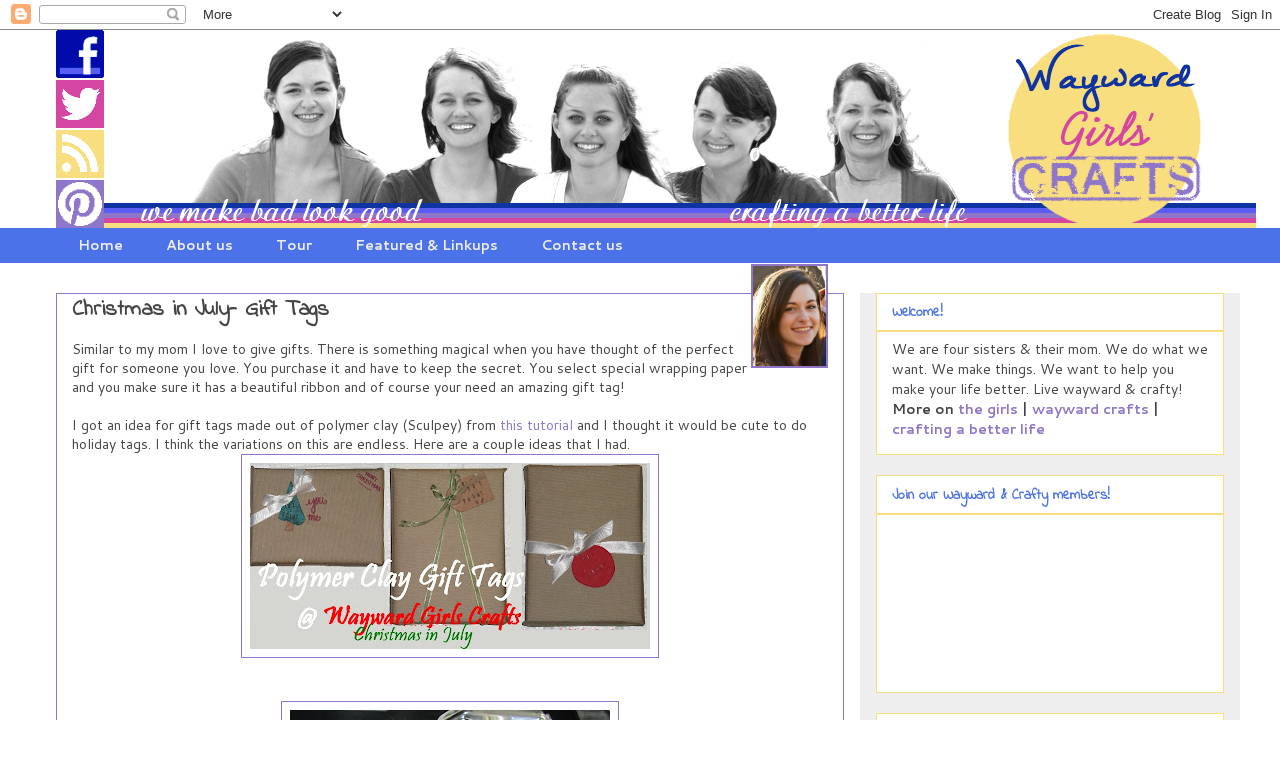

--- FILE ---
content_type: text/html; charset=UTF-8
request_url: http://www.waywardgirlscrafts.com/2011/07/christmas-in-july-gift-tags.html?showComment=1311794163566
body_size: 35632
content:
<!DOCTYPE html>
<html class='v2' dir='ltr' xmlns='http://www.w3.org/1999/xhtml' xmlns:b='http://www.google.com/2005/gml/b' xmlns:data='http://www.google.com/2005/gml/data' xmlns:expr='http://www.google.com/2005/gml/expr'>
<head>
<link href='https://www.blogger.com/static/v1/widgets/335934321-css_bundle_v2.css' rel='stylesheet' type='text/css'/>
<meta content='width=1100' name='viewport'/>
<meta content='text/html; charset=UTF-8' http-equiv='Content-Type'/>
<meta content='blogger' name='generator'/>
<link href='http://www.waywardgirlscrafts.com/favicon.ico' rel='icon' type='image/x-icon'/>
<link href='http://www.waywardgirlscrafts.com/2011/07/christmas-in-july-gift-tags.html' rel='canonical'/>
<link rel="alternate" type="application/atom+xml" title="Wayward Girls&#39; Crafts - Atom" href="http://www.waywardgirlscrafts.com/feeds/posts/default" />
<link rel="alternate" type="application/rss+xml" title="Wayward Girls&#39; Crafts - RSS" href="http://www.waywardgirlscrafts.com/feeds/posts/default?alt=rss" />
<link rel="service.post" type="application/atom+xml" title="Wayward Girls&#39; Crafts - Atom" href="https://www.blogger.com/feeds/5602700643884059963/posts/default" />

<link rel="alternate" type="application/atom+xml" title="Wayward Girls&#39; Crafts - Atom" href="http://www.waywardgirlscrafts.com/feeds/301801686633575413/comments/default" />
<!--Can't find substitution for tag [blog.ieCssRetrofitLinks]-->
<link href='https://blogger.googleusercontent.com/img/b/R29vZ2xl/AVvXsEiVjyZZVfCx3hr4QAbP4u5WIK5FFWAz-6b4W7r0um-C-Gm2JzWvK3Zx9rPO7o9PqhAys-ZAeyxJWOt21BHusFSbmjwZE_FUwLUUUAAOFVfSMY4GnWfwY1QmIqecMMwtF57GiqR7GuAJTL0/s400/gifttags.jpg' rel='image_src'/>
<meta content='http://www.waywardgirlscrafts.com/2011/07/christmas-in-july-gift-tags.html' property='og:url'/>
<meta content='Christmas in July- Gift Tags' property='og:title'/>
<meta content='Similar to my mom I love to give gifts. There is something magical when you have thought of the perfect gift for someone you love. You purch...' property='og:description'/>
<meta content='https://blogger.googleusercontent.com/img/b/R29vZ2xl/AVvXsEiVjyZZVfCx3hr4QAbP4u5WIK5FFWAz-6b4W7r0um-C-Gm2JzWvK3Zx9rPO7o9PqhAys-ZAeyxJWOt21BHusFSbmjwZE_FUwLUUUAAOFVfSMY4GnWfwY1QmIqecMMwtF57GiqR7GuAJTL0/w1200-h630-p-k-no-nu/gifttags.jpg' property='og:image'/>
<title>
Wayward Girls' Crafts: Christmas in July- Gift Tags
</title>
<style type='text/css'>@font-face{font-family:'Cantarell';font-style:normal;font-weight:400;font-display:swap;src:url(//fonts.gstatic.com/s/cantarell/v18/B50NF7ZDq37KMUvlO015gqJrPqySLbYf.woff2)format('woff2');unicode-range:U+0100-02BA,U+02BD-02C5,U+02C7-02CC,U+02CE-02D7,U+02DD-02FF,U+0304,U+0308,U+0329,U+1D00-1DBF,U+1E00-1E9F,U+1EF2-1EFF,U+2020,U+20A0-20AB,U+20AD-20C0,U+2113,U+2C60-2C7F,U+A720-A7FF;}@font-face{font-family:'Cantarell';font-style:normal;font-weight:400;font-display:swap;src:url(//fonts.gstatic.com/s/cantarell/v18/B50NF7ZDq37KMUvlO015jKJrPqySLQ.woff2)format('woff2');unicode-range:U+0000-00FF,U+0131,U+0152-0153,U+02BB-02BC,U+02C6,U+02DA,U+02DC,U+0304,U+0308,U+0329,U+2000-206F,U+20AC,U+2122,U+2191,U+2193,U+2212,U+2215,U+FEFF,U+FFFD;}@font-face{font-family:'Cantarell';font-style:normal;font-weight:700;font-display:swap;src:url(//fonts.gstatic.com/s/cantarell/v18/B50IF7ZDq37KMUvlO01xN4d-HY6fB4wWgEHB.woff2)format('woff2');unicode-range:U+0100-02BA,U+02BD-02C5,U+02C7-02CC,U+02CE-02D7,U+02DD-02FF,U+0304,U+0308,U+0329,U+1D00-1DBF,U+1E00-1E9F,U+1EF2-1EFF,U+2020,U+20A0-20AB,U+20AD-20C0,U+2113,U+2C60-2C7F,U+A720-A7FF;}@font-face{font-family:'Cantarell';font-style:normal;font-weight:700;font-display:swap;src:url(//fonts.gstatic.com/s/cantarell/v18/B50IF7ZDq37KMUvlO01xN4d-E46fB4wWgA.woff2)format('woff2');unicode-range:U+0000-00FF,U+0131,U+0152-0153,U+02BB-02BC,U+02C6,U+02DA,U+02DC,U+0304,U+0308,U+0329,U+2000-206F,U+20AC,U+2122,U+2191,U+2193,U+2212,U+2215,U+FEFF,U+FFFD;}@font-face{font-family:'Indie Flower';font-style:normal;font-weight:400;font-display:swap;src:url(//fonts.gstatic.com/s/indieflower/v24/m8JVjfNVeKWVnh3QMuKkFcZVZ0uH99GUDs4k.woff2)format('woff2');unicode-range:U+0100-02BA,U+02BD-02C5,U+02C7-02CC,U+02CE-02D7,U+02DD-02FF,U+0304,U+0308,U+0329,U+1D00-1DBF,U+1E00-1E9F,U+1EF2-1EFF,U+2020,U+20A0-20AB,U+20AD-20C0,U+2113,U+2C60-2C7F,U+A720-A7FF;}@font-face{font-family:'Indie Flower';font-style:normal;font-weight:400;font-display:swap;src:url(//fonts.gstatic.com/s/indieflower/v24/m8JVjfNVeKWVnh3QMuKkFcZVaUuH99GUDg.woff2)format('woff2');unicode-range:U+0000-00FF,U+0131,U+0152-0153,U+02BB-02BC,U+02C6,U+02DA,U+02DC,U+0304,U+0308,U+0329,U+2000-206F,U+20AC,U+2122,U+2191,U+2193,U+2212,U+2215,U+FEFF,U+FFFD;}</style>
<style id='page-skin-1' type='text/css'><!--
/*
-----------------------------------------------
Blogger Template Style
Name:     Awesome Inc.
Designer: Tina Chen
URL:      tinachen.org
----------------------------------------------- */
/* Variable definitions
====================
<Variable name="keycolor" description="Main Color" type="color" default="#ffffff"/>
<Group description="Page" selector="body">
<Variable name="body.font" description="Font" type="font"
default="normal normal 13px Arial, Tahoma, Helvetica, FreeSans, sans-serif"/>
<Variable name="body.background.color" description="Background Color" type="color" default="#000000"/>
<Variable name="body.text.color" description="Text Color" type="color" default="#ffffff"/>
</Group>
<Group description="Links" selector=".main-inner">
<Variable name="link.color" description="Link Color" type="color" default="#888888"/>
<Variable name="link.visited.color" description="Visited Color" type="color" default="#444444"/>
<Variable name="link.hover.color" description="Hover Color" type="color" default="#cccccc"/>
</Group>
<Group description="Blog Title" selector=".header h1">
<Variable name="header.font" description="Title Font" type="font"
default="normal bold 40px Arial, Tahoma, Helvetica, FreeSans, sans-serif"/>
<Variable name="header.text.color" description="Title Color" type="color" default="#444444" />
<Variable name="header.background.color" description="Header Background" type="color" default="transparent" />
</Group>
<Group description="Blog Description" selector=".header .description">
<Variable name="description.font" description="Font" type="font"
default="normal normal 14px Arial, Tahoma, Helvetica, FreeSans, sans-serif"/>
<Variable name="description.text.color" description="Text Color" type="color"
default="#444444" />
</Group>
<Group description="Tabs Text" selector=".tabs-inner .widget li a">
<Variable name="tabs.font" description="Font" type="font"
default="normal bold 14px Arial, Tahoma, Helvetica, FreeSans, sans-serif"/>
<Variable name="tabs.text.color" description="Text Color" type="color" default="#444444"/>
<Variable name="tabs.selected.text.color" description="Selected Color" type="color" default="#eeeeee"/>
</Group>
<Group description="Tabs Background" selector=".tabs-outer .PageList">
<Variable name="tabs.background.color" description="Background Color" type="color" default="#141414"/>
<Variable name="tabs.selected.background.color" description="Selected Color" type="color" default="#444444"/>
<Variable name="tabs.border.color" description="Border Color" type="color" default="#f8de7e"/>
</Group>
<Group description="Date Header" selector=".main-inner .widget h2.date-header, .main-inner .widget h2.date-header span">
<Variable name="date.font" description="Font" type="font"
default="normal normal 14px Arial, Tahoma, Helvetica, FreeSans, sans-serif"/>
<Variable name="date.text.color" description="Text Color" type="color" default="#666666"/>
<Variable name="date.border.color" description="Border Color" type="color" default="#f8de7e"/>
</Group>
<Group description="Post Title" selector="h3.post-title, h4, h3.post-title a">
<Variable name="post.title.font" description="Font" type="font"
default="normal bold 22px Arial, Tahoma, Helvetica, FreeSans, sans-serif"/>
<Variable name="post.title.text.color" description="Text Color" type="color" default="#444444"/>
</Group>
<Group description="Post Background" selector=".post">
<Variable name="post.background.color" description="Background Color" type="color" default="#ffffff" />
<Variable name="post.border.color" description="Border Color" type="color" default="#f8de7e" />
<Variable name="post.border.bevel.color" description="Bevel Color" type="color" default="#f8de7e"/>
</Group>
<Group description="Gadget Title" selector="h2">
<Variable name="widget.title.font" description="Font" type="font"
default="normal bold 14px Arial, Tahoma, Helvetica, FreeSans, sans-serif"/>
<Variable name="widget.title.text.color" description="Text Color" type="color" default="#444444"/>
</Group>
<Group description="Gadget Text" selector=".sidebar .widget">
<Variable name="widget.font" description="Font" type="font"
default="normal normal 14px Arial, Tahoma, Helvetica, FreeSans, sans-serif"/>
<Variable name="widget.text.color" description="Text Color" type="color" default="#444444"/>
<Variable name="widget.alternate.text.color" description="Alternate Color" type="color" default="#666666"/>
</Group>
<Group description="Gadget Links" selector=".sidebar .widget">
<Variable name="widget.link.color" description="Link Color" type="color" default="#8f76c9"/>
<Variable name="widget.link.visited.color" description="Visited Color" type="color" default="#0f33a1"/>
<Variable name="widget.link.hover.color" description="Hover Color" type="color" default="#d44682"/>
</Group>
<Group description="Gadget Background" selector=".sidebar .widget">
<Variable name="widget.background.color" description="Background Color" type="color" default="#141414"/>
<Variable name="widget.border.color" description="Border Color" type="color" default="#222222"/>
<Variable name="widget.border.bevel.color" description="Bevel Color" type="color" default="#000000"/>
</Group>
<Group description="Sidebar Background" selector=".column-left-inner .column-right-inner">
<Variable name="widget.outer.background.color" description="Background Color" type="color" default="transparent" />
</Group>
<Group description="Images" selector=".main-inner">
<Variable name="image.background.color" description="Background Color" type="color" default="transparent"/>
<Variable name="image.border.color" description="Border Color" type="color" default="transparent"/>
</Group>
<Group description="Feed" selector=".blog-feeds">
<Variable name="feed.text.color" description="Text Color" type="color" default="#444444"/>
</Group>
<Group description="Feed Links" selector=".blog-feeds">
<Variable name="feed.link.color" description="Link Color" type="color" default="#8f76c9"/>
<Variable name="feed.link.visited.color" description="Visited Color" type="color" default="#0f33a1"/>
<Variable name="feed.link.hover.color" description="Hover Color" type="color" default="#d44682"/>
</Group>
<Group description="Pager" selector=".blog-pager">
<Variable name="pager.background.color" description="Background Color" type="color" default="#ffffff" />
</Group>
<Group description="Footer" selector=".footer-outer">
<Variable name="footer.background.color" description="Background Color" type="color" default="#ffffff" />
<Variable name="footer.text.color" description="Text Color" type="color" default="#444444" />
</Group>
<Variable name="title.shadow.spread" description="Title Shadow" type="length" default="-1px"/>
<Variable name="body.background" description="Body Background" type="background"
color="#ffffff"
default="$(color) none repeat scroll top left"/>
<Variable name="body.background.gradient.cap" description="Body Gradient Cap" type="url"
default="none"/>
<Variable name="body.background.size" description="Body Background Size" type="string" default="auto"/>
<Variable name="tabs.background.gradient" description="Tabs Background Gradient" type="url"
default="none"/>
<Variable name="header.background.gradient" description="Header Background Gradient" type="url" default="none" />
<Variable name="header.padding.top" description="Header Top Padding" type="length" default="22px" />
<Variable name="header.margin.top" description="Header Top Margin" type="length" default="0" />
<Variable name="header.margin.bottom" description="Header Bottom Margin" type="length" default="0" />
<Variable name="widget.padding.top" description="Widget Padding Top" type="length" default="8px" />
<Variable name="widget.padding.side" description="Widget Padding Side" type="length" default="15px" />
<Variable name="widget.outer.margin.top" description="Widget Top Margin" type="length" default="0" />
<Variable name="widget.outer.background.gradient" description="Gradient" type="url" default="none" />
<Variable name="widget.border.radius" description="Gadget Border Radius" type="length" default="0" />
<Variable name="outer.shadow.spread" description="Outer Shadow Size" type="length" default="0" />
<Variable name="date.header.border.radius.top" description="Date Header Border Radius Top" type="length" default="0" />
<Variable name="date.header.position" description="Date Header Position" type="length" default="15px" />
<Variable name="date.space" description="Date Space" type="length" default="30px" />
<Variable name="date.position" description="Date Float" type="string" default="static" />
<Variable name="date.padding.bottom" description="Date Padding Bottom" type="length" default="0" />
<Variable name="date.border.size" description="Date Border Size" type="length" default="0" />
<Variable name="date.background" description="Date Background" type="background" color="transparent"
default="$(color) none no-repeat scroll top left" />
<Variable name="date.first.border.radius.top" description="Date First top radius" type="length" default="0" />
<Variable name="date.last.space.bottom" description="Date Last Space Bottom" type="length"
default="20px" />
<Variable name="date.last.border.radius.bottom" description="Date Last bottom radius" type="length" default="0" />
<Variable name="post.first.padding.top" description="First Post Padding Top" type="length" default="0" />
<Variable name="image.shadow.spread" description="Image Shadow Size" type="length" default="0"/>
<Variable name="image.border.radius" description="Image Border Radius" type="length" default="0"/>
<Variable name="separator.outdent" description="Separator Outdent" type="length" default="15px" />
<Variable name="title.separator.border.size" description="Widget Title Border Size" type="length" default="1px" />
<Variable name="list.separator.border.size" description="List Separator Border Size" type="length" default="1px" />
<Variable name="shadow.spread" description="Shadow Size" type="length" default="0"/>
<Variable name="startSide" description="Side where text starts in blog language" type="automatic" default="left"/>
<Variable name="endSide" description="Side where text ends in blog language" type="automatic" default="right"/>
<Variable name="date.side" description="Side where date header is placed" type="string" default="right"/>
<Variable name="pager.border.radius.top" description="Pager Border Top Radius" type="length" default="0" />
<Variable name="pager.space.top" description="Pager Top Space" type="length" default="1em" />
<Variable name="footer.background.gradient" description="Background Gradient" type="url" default="none" />
<Variable name="mobile.background.size" description="Mobile Background Size" type="string"
default="auto"/>
<Variable name="mobile.background.overlay" description="Mobile Background Overlay" type="string"
default="transparent none repeat scroll top left"/>
<Variable name="mobile.button.color" description="Mobile Button Color" type="color" default="#ffffff" />
*/
/* Content
----------------------------------------------- */
body {
font: normal normal 14px Cantarell;
color: #444444;
background: #ffffff none no-repeat scroll center center;
}
html body .content-outer {
min-width: 0;
max-width: 100%;
width: 100%;
}
a:link {
text-decoration: none;
color: #8f76c9;
}
a:visited {
text-decoration: none;
color: #0f33a1;
}
a:hover {
text-decoration: underline;
color: #d44682;
}
.body-fauxcolumn-outer .cap-top {
position: absolute;
z-index: 1;
height: 276px;
width: 100%;
background: transparent none repeat-x scroll top left;
_background-image: none;
}
/* Columns
----------------------------------------------- */
.content-inner {
padding: 0;
}
.header-inner .section {
margin: 0 16px;
}
.tabs-inner .section {
margin: 0 16px;
}
.main-inner {
padding-top: 30px;
}
.main-inner .column-center-inner,
.main-inner .column-left-inner,
.main-inner .column-right-inner {
padding: 0 5px;
}
*+html body .main-inner .column-center-inner {
margin-top: -30px;
}
#layout .main-inner .column-center-inner {
margin-top: 0;
}
/* Header
----------------------------------------------- */
.header-outer {
margin: 0 0 0 0;
background: transparent none repeat scroll 0 0;
}
.Header h1 {
font: normal bold 40px Arial, Tahoma, Helvetica, FreeSans, sans-serif;
color: #444444;
text-shadow: 0 0 -1px #000000;
}
.Header h1 a {
color: #444444;
}
.Header .description {
font: normal normal 14px Arial, Tahoma, Helvetica, FreeSans, sans-serif;
color: #444444;
}
.header-inner .Header .titlewrapper,
.header-inner .Header .descriptionwrapper {
padding-left: 0;
padding-right: 0;
margin-bottom: 0;
}
.header-inner .Header .titlewrapper {
padding-top: 22px;
}
/* Tabs
----------------------------------------------- */
.tabs-outer {
overflow: hidden;
position: relative;
background: #4b72e8 none repeat scroll 0 0;
}
#layout .tabs-outer {
overflow: visible;
}
.tabs-cap-top, .tabs-cap-bottom {
position: absolute;
width: 100%;
border-top: 1px solid transparent;
}
.tabs-cap-bottom {
bottom: 0;
}
.tabs-inner .widget li a {
display: inline-block;
margin: 0;
padding: .6em 1.5em;
font: normal bold 14px Cantarell;
color: #eeeeee;
border-top: 1px solid transparent;
border-bottom: 1px solid transparent;
border-left: 1px solid transparent;
height: 16px;
line-height: 16px;
}
.tabs-inner .widget li:last-child a {
border-right: 1px solid transparent;
}
.tabs-inner .widget li.selected a, .tabs-inner .widget li a:hover {
background: #d44682 none repeat-x scroll 0 -100px;
color: #eeeeee;
}
/* Headings
----------------------------------------------- */
h2 {
font: normal bold 14px Indie Flower;
color: #4b72e8;
}
/* Widgets
----------------------------------------------- */
.main-inner .section {
margin: 0 27px;
padding: 0;
}
.main-inner .column-left-outer,
.main-inner .column-right-outer {
margin-top: 0;
}
#layout .main-inner .column-left-outer,
#layout .main-inner .column-right-outer {
margin-top: 0;
}
.main-inner .column-left-inner,
.main-inner .column-right-inner {
background: #eeeeee none repeat 0 0;
-moz-box-shadow: 0 0 0 rgba(0, 0, 0, .2);
-webkit-box-shadow: 0 0 0 rgba(0, 0, 0, .2);
-goog-ms-box-shadow: 0 0 0 rgba(0, 0, 0, .2);
box-shadow: 0 0 0 rgba(0, 0, 0, .2);
-moz-border-radius: 0;
-webkit-border-radius: 0;
-goog-ms-border-radius: 0;
border-radius: 0;
}
#layout .main-inner .column-left-inner,
#layout .main-inner .column-right-inner {
margin-top: 0;
}
.sidebar .widget {
font: normal normal 14px Cantarell;
color: #444444;
}
.sidebar .widget a:link {
color: #8f76c9;
}
.sidebar .widget a:visited {
color: #0f33a1;
}
.sidebar .widget a:hover {
color: #d44682;
}
.sidebar .widget h2 {
text-shadow: 0 0 -1px #000000;
}
.main-inner .widget {
background-color: #ffffff;
border: 1px solid #f8de7e;
padding: 0 15px 15px;
margin: 20px -16px;
-moz-box-shadow: 0 0 0 rgba(0, 0, 0, .2);
-webkit-box-shadow: 0 0 0 rgba(0, 0, 0, .2);
-goog-ms-box-shadow: 0 0 0 rgba(0, 0, 0, .2);
box-shadow: 0 0 0 rgba(0, 0, 0, .2);
-moz-border-radius: 0;
-webkit-border-radius: 0;
-goog-ms-border-radius: 0;
border-radius: 0;
}
.main-inner .widget h2 {
margin: 0 -15px;
padding: .6em 15px .5em;
border-bottom: 1px solid #f8de7e;
}
.footer-inner .widget h2 {
padding: 0 0 .4em;
border-bottom: 1px solid #f8de7e;
}
.main-inner .widget h2 + div, .footer-inner .widget h2 + div {
border-top: 1px solid #f8de7e;
padding-top: 8px;
}
.main-inner .widget .widget-content {
margin: 0 -15px;
padding: 7px 15px 0;
}
.main-inner .widget ul, .main-inner .widget #ArchiveList ul.flat {
margin: -8px -15px 0;
padding: 0;
list-style: none;
}
.main-inner .widget #ArchiveList {
margin: -8px 0 0;
}
.main-inner .widget ul li, .main-inner .widget #ArchiveList ul.flat li {
padding: .5em 15px;
text-indent: 0;
color: #666666;
border-top: 1px solid #f8de7e;
border-bottom: 1px solid #f8de7e;
}
.main-inner .widget #ArchiveList ul li {
padding-top: .25em;
padding-bottom: .25em;
}
.main-inner .widget ul li:first-child, .main-inner .widget #ArchiveList ul.flat li:first-child {
border-top: none;
}
.main-inner .widget ul li:last-child, .main-inner .widget #ArchiveList ul.flat li:last-child {
border-bottom: none;
}
.post-body {
position: relative;
}
.main-inner .widget .post-body ul {
padding: 0 2.5em;
margin: .5em 0;
list-style: disc;
}
.main-inner .widget .post-body ul li {
padding: 0.25em 0;
margin-bottom: .25em;
color: #444444;
border: none;
}
.footer-inner .widget ul {
padding: 0;
list-style: none;
}
.widget .zippy {
color: #666666;
}
/* Posts
----------------------------------------------- */
body .main-inner .Blog {
padding: 0;
margin-bottom: 1em;
background-color: transparent;
border: none;
-moz-box-shadow: 0 0 0 rgba(0, 0, 0, 0);
-webkit-box-shadow: 0 0 0 rgba(0, 0, 0, 0);
-goog-ms-box-shadow: 0 0 0 rgba(0, 0, 0, 0);
box-shadow: 0 0 0 rgba(0, 0, 0, 0);
}
.main-inner .section:last-child .Blog:last-child {
padding: 0;
margin-bottom: 1em;
}
.main-inner .widget h2.date-header {
margin: 0 -15px 1px;
padding: 0 0 0 0;
font: normal normal 14px Cantarell;
color: #d44682;
background: transparent none no-repeat scroll top left;
border-top: 0 solid #8f76c9;
border-bottom: 1px solid #f8de7e;
-moz-border-radius-topleft: 0;
-moz-border-radius-topright: 0;
-webkit-border-top-left-radius: 0;
-webkit-border-top-right-radius: 0;
border-top-left-radius: 0;
border-top-right-radius: 0;
position: static;
bottom: 100%;
right: 15px;
text-shadow: 0 0 -1px #000000;
}
.main-inner .widget h2.date-header span {
font: normal normal 14px Cantarell;
display: block;
padding: .5em 15px;
border-left: 0 solid #8f76c9;
border-right: 0 solid #8f76c9;
}
.date-outer {
position: relative;
margin: 30px 0 20px;
padding: 0 15px;
background-color: #ffffff;
border: 1px solid #8f76c9;
-moz-box-shadow: 0 0 0 rgba(0, 0, 0, .2);
-webkit-box-shadow: 0 0 0 rgba(0, 0, 0, .2);
-goog-ms-box-shadow: 0 0 0 rgba(0, 0, 0, .2);
box-shadow: 0 0 0 rgba(0, 0, 0, .2);
-moz-border-radius: 0;
-webkit-border-radius: 0;
-goog-ms-border-radius: 0;
border-radius: 0;
}
.date-outer:first-child {
margin-top: 0;
}
.date-outer:last-child {
margin-bottom: 20px;
-moz-border-radius-bottomleft: 0;
-moz-border-radius-bottomright: 0;
-webkit-border-bottom-left-radius: 0;
-webkit-border-bottom-right-radius: 0;
-goog-ms-border-bottom-left-radius: 0;
-goog-ms-border-bottom-right-radius: 0;
border-bottom-left-radius: 0;
border-bottom-right-radius: 0;
}
.date-posts {
margin: 0 -15px;
padding: 0 15px;
clear: both;
}
.post-outer, .inline-ad {
border-top: 1px solid #f8de7e;
margin: 0 -15px;
padding: 15px 15px;
}
.post-outer {
padding-bottom: 10px;
}
.post-outer:first-child {
padding-top: 0;
border-top: none;
}
.post-outer:last-child, .inline-ad:last-child {
border-bottom: none;
}
.post-body {
position: relative;
}
.post-body img {
padding: 8px;
background: transparent;
border: 1px solid #8f76c9;
-moz-box-shadow: 0 0 0 rgba(0, 0, 0, .2);
-webkit-box-shadow: 0 0 0 rgba(0, 0, 0, .2);
box-shadow: 0 0 0 rgba(0, 0, 0, .2);
-moz-border-radius: 0;
-webkit-border-radius: 0;
border-radius: 0;
}
h3.post-title, h4 {
font: normal bold 22px Indie Flower;
color: #444444;
}
h3.post-title a {
font: normal bold 22px Indie Flower;
color: #444444;
}
h3.post-title a:hover {
color: #d44682;
text-decoration: underline;
}
.post-header {
margin: 0 0 1em;
}
.post-body {
line-height: 1.4;
}
.post-outer h2 {
color: #444444;
}
.post-footer {
margin: 1.5em 0 0;
}
#blog-pager {
padding: 15px;
font-size: 120%;
background-color: #ffffff;
border: 1px solid #f8de7e;
-moz-box-shadow: 0 0 0 rgba(0, 0, 0, .2);
-webkit-box-shadow: 0 0 0 rgba(0, 0, 0, .2);
-goog-ms-box-shadow: 0 0 0 rgba(0, 0, 0, .2);
box-shadow: 0 0 0 rgba(0, 0, 0, .2);
-moz-border-radius: 0;
-webkit-border-radius: 0;
-goog-ms-border-radius: 0;
border-radius: 0;
-moz-border-radius-topleft: 0;
-moz-border-radius-topright: 0;
-webkit-border-top-left-radius: 0;
-webkit-border-top-right-radius: 0;
-goog-ms-border-top-left-radius: 0;
-goog-ms-border-top-right-radius: 0;
border-top-left-radius: 0;
border-top-right-radius-topright: 0;
margin-top: 1em;
}
.blog-feeds, .post-feeds {
margin: 1em 0;
text-align: center;
color: #444444;
}
.blog-feeds a, .post-feeds a {
color: #8f76c9;
}
.blog-feeds a:visited, .post-feeds a:visited {
color: #0f33a1;
}
.blog-feeds a:hover, .post-feeds a:hover {
color: #d44682;
}
.post-outer .comments {
margin-top: 2em;
}
/* Comments
----------------------------------------------- */
.comments .comments-content .icon.blog-author {
background-repeat: no-repeat;
background-image: url([data-uri]);
}
.comments .comments-content .loadmore a {
border-top: 1px solid transparent;
border-bottom: 1px solid transparent;
}
.comments .continue {
border-top: 2px solid transparent;
}
/* Footer
----------------------------------------------- */
.footer-outer {
margin: -0 0 -1px;
padding: 0 0 0;
color: #444444;
overflow: hidden;
}
.footer-fauxborder-left {
border-top: 1px solid #f8de7e;
background: #ffffff none repeat scroll 0 0;
-moz-box-shadow: 0 0 0 rgba(0, 0, 0, .2);
-webkit-box-shadow: 0 0 0 rgba(0, 0, 0, .2);
-goog-ms-box-shadow: 0 0 0 rgba(0, 0, 0, .2);
box-shadow: 0 0 0 rgba(0, 0, 0, .2);
margin: 0 -0;
}
/* Mobile
----------------------------------------------- */
body.mobile {
background-size: auto;
}
.mobile .body-fauxcolumn-outer {
background: transparent none repeat scroll top left;
}
*+html body.mobile .main-inner .column-center-inner {
margin-top: 0;
}
.mobile .main-inner .widget {
padding: 0 0 15px;
}
.mobile .main-inner .widget h2 + div,
.mobile .footer-inner .widget h2 + div {
border-top: none;
padding-top: 0;
}
.mobile .footer-inner .widget h2 {
padding: 0.5em 0;
border-bottom: none;
}
.mobile .main-inner .widget .widget-content {
margin: 0;
padding: 7px 0 0;
}
.mobile .main-inner .widget ul,
.mobile .main-inner .widget #ArchiveList ul.flat {
margin: 0 -15px 0;
}
.mobile .main-inner .widget h2.date-header {
right: 0;
}
.mobile .date-header span {
padding: 0.4em 0;
}
.mobile .date-outer:first-child {
margin-bottom: 0;
border: 1px solid #8f76c9;
-moz-border-radius-topleft: 0;
-moz-border-radius-topright: 0;
-webkit-border-top-left-radius: 0;
-webkit-border-top-right-radius: 0;
-goog-ms-border-top-left-radius: 0;
-goog-ms-border-top-right-radius: 0;
border-top-left-radius: 0;
border-top-right-radius: 0;
}
.mobile .date-outer {
border-color: #8f76c9;
border-width: 0 1px 1px;
}
.mobile .date-outer:last-child {
margin-bottom: 0;
}
.mobile .main-inner {
padding: 0;
}
.mobile .header-inner .section {
margin: 0;
}
.mobile .post-outer, .mobile .inline-ad {
padding: 5px 0;
}
.mobile .tabs-inner .section {
margin: 0 10px;
}
.mobile .main-inner .widget h2 {
margin: 0;
padding: 0;
}
.mobile .main-inner .widget h2.date-header span {
padding: 0;
}
.mobile .main-inner .widget .widget-content {
margin: 0;
padding: 7px 0 0;
}
.mobile #blog-pager {
border: 1px solid transparent;
background: #ffffff none repeat scroll 0 0;
}
.mobile .main-inner .column-left-inner,
.mobile .main-inner .column-right-inner {
background: #eeeeee none repeat 0 0;
-moz-box-shadow: none;
-webkit-box-shadow: none;
-goog-ms-box-shadow: none;
box-shadow: none;
}
.mobile .date-posts {
margin: 0;
padding: 0;
}
.mobile .footer-fauxborder-left {
margin: 0;
border-top: inherit;
}
.mobile .main-inner .section:last-child .Blog:last-child {
margin-bottom: 0;
}
.mobile-index-contents {
color: #444444;
}
.mobile .mobile-link-button {
background: #8f76c9 none repeat scroll 0 0;
}
.mobile-link-button a:link, .mobile-link-button a:visited {
color: #ffffff;
}
.mobile .tabs-inner .PageList .widget-content {
background: transparent;
border-top: 1px solid;
border-color: transparent;
color: #eeeeee;
}
.mobile .tabs-inner .PageList .widget-content .pagelist-arrow {
border-left: 1px solid transparent;
}

--></style>
<style id='template-skin-1' type='text/css'><!--
body {
min-width: 1200px;
}
.content-outer, .content-fauxcolumn-outer, .region-inner {
min-width: 1200px;
max-width: 1200px;
_width: 1200px;
}
.main-inner .columns {
padding-left: 0;
padding-right: 380px;
}
.main-inner .fauxcolumn-center-outer {
left: 0;
right: 380px;
/* IE6 does not respect left and right together */
_width: expression(this.parentNode.offsetWidth -
parseInt("0") -
parseInt("380px") + 'px');
}
.main-inner .fauxcolumn-left-outer {
width: 0;
}
.main-inner .fauxcolumn-right-outer {
width: 380px;
}
.main-inner .column-left-outer {
width: 0;
right: 100%;
margin-left: -0;
}
.main-inner .column-right-outer {
width: 380px;
margin-right: -380px;
}
#layout {
min-width: 0;
}
#layout .content-outer {
min-width: 0;
width: 800px;
}
#layout .region-inner {
min-width: 0;
width: auto;
}
--></style>
<script type='text/javascript'>
        (function(i,s,o,g,r,a,m){i['GoogleAnalyticsObject']=r;i[r]=i[r]||function(){
        (i[r].q=i[r].q||[]).push(arguments)},i[r].l=1*new Date();a=s.createElement(o),
        m=s.getElementsByTagName(o)[0];a.async=1;a.src=g;m.parentNode.insertBefore(a,m)
        })(window,document,'script','https://www.google-analytics.com/analytics.js','ga');
        ga('create', 'UA-491729-9', 'auto', 'blogger');
        ga('blogger.send', 'pageview');
      </script>
<link href='https://www.blogger.com/dyn-css/authorization.css?targetBlogID=5602700643884059963&amp;zx=73f8871f-da93-4e51-b5c9-b1fb59ce74ef' media='none' onload='if(media!=&#39;all&#39;)media=&#39;all&#39;' rel='stylesheet'/><noscript><link href='https://www.blogger.com/dyn-css/authorization.css?targetBlogID=5602700643884059963&amp;zx=73f8871f-da93-4e51-b5c9-b1fb59ce74ef' rel='stylesheet'/></noscript>
<meta name='google-adsense-platform-account' content='ca-host-pub-1556223355139109'/>
<meta name='google-adsense-platform-domain' content='blogspot.com'/>

</head>
<body class='loading'>
<div class='navbar section' id='navbar'><div class='widget Navbar' data-version='1' id='Navbar1'><script type="text/javascript">
    function setAttributeOnload(object, attribute, val) {
      if(window.addEventListener) {
        window.addEventListener('load',
          function(){ object[attribute] = val; }, false);
      } else {
        window.attachEvent('onload', function(){ object[attribute] = val; });
      }
    }
  </script>
<div id="navbar-iframe-container"></div>
<script type="text/javascript" src="https://apis.google.com/js/platform.js"></script>
<script type="text/javascript">
      gapi.load("gapi.iframes:gapi.iframes.style.bubble", function() {
        if (gapi.iframes && gapi.iframes.getContext) {
          gapi.iframes.getContext().openChild({
              url: 'https://www.blogger.com/navbar/5602700643884059963?po\x3d301801686633575413\x26origin\x3dhttp://www.waywardgirlscrafts.com',
              where: document.getElementById("navbar-iframe-container"),
              id: "navbar-iframe"
          });
        }
      });
    </script><script type="text/javascript">
(function() {
var script = document.createElement('script');
script.type = 'text/javascript';
script.src = '//pagead2.googlesyndication.com/pagead/js/google_top_exp.js';
var head = document.getElementsByTagName('head')[0];
if (head) {
head.appendChild(script);
}})();
</script>
</div></div>
<div class='body-fauxcolumns'>
<div class='fauxcolumn-outer body-fauxcolumn-outer'>
<div class='cap-top'>
<div class='cap-left'></div>
<div class='cap-right'></div>
</div>
<div class='fauxborder-left'>
<div class='fauxborder-right'></div>
<div class='fauxcolumn-inner'>
</div>
</div>
<div class='cap-bottom'>
<div class='cap-left'></div>
<div class='cap-right'></div>
</div>
</div>
</div>
<div class='content'>
<div class='content-fauxcolumns'>
<div class='fauxcolumn-outer content-fauxcolumn-outer'>
<div class='cap-top'>
<div class='cap-left'></div>
<div class='cap-right'></div>
</div>
<div class='fauxborder-left'>
<div class='fauxborder-right'></div>
<div class='fauxcolumn-inner'>
</div>
</div>
<div class='cap-bottom'>
<div class='cap-left'></div>
<div class='cap-right'></div>
</div>
</div>
</div>
<div class='content-outer'>
<div class='content-cap-top cap-top'>
<div class='cap-left'></div>
<div class='cap-right'></div>
</div>
<div class='fauxborder-left content-fauxborder-left'>
<div class='fauxborder-right content-fauxborder-right'></div>
<div class='content-inner'>
<header>
<div class='header-outer'>
<div class='header-cap-top cap-top'>
<div class='cap-left'></div>
<div class='cap-right'></div>
</div>
<div class='fauxborder-left header-fauxborder-left'>
<div class='fauxborder-right header-fauxborder-right'></div>
<div class='region-inner header-inner'>
<div class='header section' id='header'><div class='widget HTML' data-version='1' id='HTML11'>
<div class='widget-content'>
<div style="text-align:center; width:1200px; margin-left:-30px; margin-right:auto; margin-bottom:-5px;">
<img id="Image-Maps_7201309300053478" src="https://blogger.googleusercontent.com/img/b/R29vZ2xl/AVvXsEhTslIW4qIkMEp2mAvSms-bc2vaOD_tgFLI8roaWrkYnDlPe-4nujPSjK1cB5Tnywiu1JHoodmIwWXa1vRp63cOmRcaN9QqItfbp_yvtsr5l-JKCXm2Ycem5K-pvnpaZp_jOLqoZg4OOSwM/s1600/new+header+1200.png" usemap="#Image-Maps_7201309300053478" border="0" width="1200" height="198" alt="" />
<map id="_Image-Maps_7201309300053478" name="Image-Maps_7201309300053478">
<area shape="rect" coords="0,0,48,49" href="http://www.facebook.com/waywardgirlscrafts" alt="Like WGC on Facebook" title="Like WGC on Facebook"    />
<area shape="rect" coords="0,48,48,97" href="http://twitter.com/waywardgirls" alt="Follow WGC on Twitter!" title="Follow WGC on Twitter!"    />
<area shape="rect" coords="0,99,48,148" href="http://www.WaywardGirlsCrafts.com/feeds/posts/default/" alt="Get free updates from WGC!" title="Get free updates from WGC!"    />
<area shape="rect" coords="0,149,48,193" href="http://www.pinterest.com/waywardgirls/" alt="Follow WGC on Pinterest!" title="Follow WGC on Pinterest!"    />
<area shape="rect" coords="50,0,1199,198" href="http://www.waywardgirlscrafts.com/" alt="Wayward Girls Crafts, we make bad look good; crafting a better life" title="Wayward Girls Crafts, we make bad look good; crafting a better life"    />
<area shape="rect" coords="1200,196,1200,198" href="http://www.image-maps.com/index.php?aff=mapped_users_7201309300053478" alt="Image Map" title="Image Map" />
</map>
</div>
</div>
<div class='clear'></div>
</div></div>
</div>
</div>
<div class='header-cap-bottom cap-bottom'>
<div class='cap-left'></div>
<div class='cap-right'></div>
</div>
</div>
</header>
<div class='tabs-outer'>
<div class='tabs-cap-top cap-top'>
<div class='cap-left'></div>
<div class='cap-right'></div>
</div>
<div class='fauxborder-left tabs-fauxborder-left'>
<div class='fauxborder-right tabs-fauxborder-right'></div>
<div class='region-inner tabs-inner'>
<div class='tabs section' id='crosscol'><div class='widget PageList' data-version='1' id='PageList1'>
<h2>
Pages
</h2>
<div class='widget-content'>
<ul>
<li>
<a href='http://www.waywardgirlscrafts.com/'>
Home
</a>
</li>
<li>
<a href='http://www.waywardgirlscrafts.com/p/about-us_29.html'>
About us
</a>
</li>
<li>
<a href='http://www.waywardgirlscrafts.com/p/tour.html'>
Tour
</a>
</li>
<li>
<a href='http://www.waywardgirlscrafts.com/p/featured-on.html'>
Featured & Linkups
</a>
</li>
<li>
<a href='http://www.waywardgirlscrafts.com/p/contact-us_29.html'>
Contact us
</a>
</li>
</ul>
<div class='clear'></div>
</div>
</div></div>
<div class='tabs no-items section' id='crosscol-overflow'></div>
</div>
</div>
<div class='tabs-cap-bottom cap-bottom'>
<div class='cap-left'></div>
<div class='cap-right'></div>
</div>
</div>
<div class='main-outer'>
<div class='main-cap-top cap-top'>
<div class='cap-left'></div>
<div class='cap-right'></div>
</div>
<div class='fauxborder-left main-fauxborder-left'>
<div class='fauxborder-right main-fauxborder-right'></div>
<div class='region-inner main-inner'>
<div class='columns fauxcolumns'>
<div class='fauxcolumn-outer fauxcolumn-center-outer'>
<div class='cap-top'>
<div class='cap-left'></div>
<div class='cap-right'></div>
</div>
<div class='fauxborder-left'>
<div class='fauxborder-right'></div>
<div class='fauxcolumn-inner'>
</div>
</div>
<div class='cap-bottom'>
<div class='cap-left'></div>
<div class='cap-right'></div>
</div>
</div>
<div class='fauxcolumn-outer fauxcolumn-left-outer'>
<div class='cap-top'>
<div class='cap-left'></div>
<div class='cap-right'></div>
</div>
<div class='fauxborder-left'>
<div class='fauxborder-right'></div>
<div class='fauxcolumn-inner'>
</div>
</div>
<div class='cap-bottom'>
<div class='cap-left'></div>
<div class='cap-right'></div>
</div>
</div>
<div class='fauxcolumn-outer fauxcolumn-right-outer'>
<div class='cap-top'>
<div class='cap-left'></div>
<div class='cap-right'></div>
</div>
<div class='fauxborder-left'>
<div class='fauxborder-right'></div>
<div class='fauxcolumn-inner'>
</div>
</div>
<div class='cap-bottom'>
<div class='cap-left'></div>
<div class='cap-right'></div>
</div>
</div>
<!-- corrects IE6 width calculation -->
<div class='columns-inner'>
<div class='column-center-outer'>
<div class='column-center-inner'>
<div class='main section' id='main'><div class='widget Blog' data-version='1' id='Blog1'>
<div class='blog-posts hfeed'>
<!--Can't find substitution for tag [defaultAdStart]-->

                                        <div class="date-outer">
                                      

                                        <div class="date-posts">
                                      
<div class='post-outer'>
<div class='post hentry' itemprop='blogPost' itemscope='itemscope' itemtype='http://schema.org/BlogPosting'>
<meta content='https://blogger.googleusercontent.com/img/b/R29vZ2xl/AVvXsEiVjyZZVfCx3hr4QAbP4u5WIK5FFWAz-6b4W7r0um-C-Gm2JzWvK3Zx9rPO7o9PqhAys-ZAeyxJWOt21BHusFSbmjwZE_FUwLUUUAAOFVfSMY4GnWfwY1QmIqecMMwtF57GiqR7GuAJTL0/s400/gifttags.jpg' itemprop='image_url'/>
<meta content='5602700643884059963' itemprop='blogId'/>
<meta content='301801686633575413' itemprop='postId'/>
<a name='301801686633575413'></a>
<span class='author'>
<img height='100' src='http://4.bp.blogspot.com/-rnSOR6PocY4/Ukjv-A01KDI/AAAAAAAACuI/L854Clt1YuQ/s200/Family1b.jpg' style='float:right;border:2px #8f76c9 solid;margin-top:-30px;'/>
</span>
<a name='301801686633575413'></a>
<h3 class='post-title entry-title' itemprop='name'>
Christmas in July- Gift Tags
</h3>
<div class='post-header'>
<div class='post-header-line-1'></div>
</div>
<div class='post-body entry-content' id='post-body-301801686633575413' itemprop='description articleBody'>
Similar to my mom I love to give gifts. There is something magical when you have thought of the perfect gift for someone you love. You purchase it and have to keep the secret. You select special wrapping paper and you make sure it has a beautiful ribbon and of course your need an amazing gift tag!<br />
<br />
I got an idea for gift tags made out of polymer clay (Sculpey) from <a href="http://poppytalk.blogspot.com/2010/01/artmind-tutorial-no-1-polymer-gift-tags.html">this tutorial</a> and I thought it would be cute to do holiday tags. I think the variations on this are endless. Here are a couple ideas that I had.<br />
<div class="separator" style="clear: both; text-align: center;"><a href="https://blogger.googleusercontent.com/img/b/R29vZ2xl/AVvXsEiVjyZZVfCx3hr4QAbP4u5WIK5FFWAz-6b4W7r0um-C-Gm2JzWvK3Zx9rPO7o9PqhAys-ZAeyxJWOt21BHusFSbmjwZE_FUwLUUUAAOFVfSMY4GnWfwY1QmIqecMMwtF57GiqR7GuAJTL0/s1600/gifttags.jpg" imageanchor="1" style="margin-left: 1em; margin-right: 1em;"><img border="0" height="186" src="https://blogger.googleusercontent.com/img/b/R29vZ2xl/AVvXsEiVjyZZVfCx3hr4QAbP4u5WIK5FFWAz-6b4W7r0um-C-Gm2JzWvK3Zx9rPO7o9PqhAys-ZAeyxJWOt21BHusFSbmjwZE_FUwLUUUAAOFVfSMY4GnWfwY1QmIqecMMwtF57GiqR7GuAJTL0/s400/gifttags.jpg" width="400" /></a></div><br />
<br />
<div class="separator" style="clear: both; text-align: center;"><a href="https://blogger.googleusercontent.com/img/b/R29vZ2xl/AVvXsEgZI_abS1RKmyLoVsWdsNSJeeJdnbJJ0U6NFpBiaVvgOmorA6OWBZaV0DJQQUSezdSd0KxC7txVNzvrKl3fk4Dkdt-7Q4jXukpEsE40qAk0Xzrdc4XA342BYrKHMH0OCbRm28wHIc00l-0/s1600/gifttags+001.jpg" imageanchor="1" style="margin-left: 1em; margin-right: 1em;"><img border="0" height="226" src="https://blogger.googleusercontent.com/img/b/R29vZ2xl/AVvXsEgZI_abS1RKmyLoVsWdsNSJeeJdnbJJ0U6NFpBiaVvgOmorA6OWBZaV0DJQQUSezdSd0KxC7txVNzvrKl3fk4Dkdt-7Q4jXukpEsE40qAk0Xzrdc4XA342BYrKHMH0OCbRm28wHIc00l-0/s320/gifttags+001.jpg" width="320" /></a></div><br />
<div class="separator" style="clear: both; text-align: center;"></div><br />
<div class="separator" style="clear: both; text-align: center;"></div>First pick the color you want and knead the clay to make it warm. You can roll it out with a small rolling pin (as shown in the picture) but I used my "clay conditioner" (similar to a pasta maker). I put it through the largest setting then when I moved it to a smaller setting I put it through width wise to widen it. Make sure your clay is warm or it won't go through. My gift tags are 1/4" thick. I wouldn't suggest going any thinner because they will be fragile.<br />
<br />
<div style="margin-bottom: 0px; margin-left: 0px; margin-right: 0px; margin-top: 0px;"><br />
</div><div class="separator" style="clear: both; margin-bottom: 0px; margin-left: 0px; margin-right: 0px; margin-top: 0px; text-align: center;"><a href="https://blogger.googleusercontent.com/img/b/R29vZ2xl/AVvXsEjFMXoYweCNYrJZsZcHi78RiTW5Wi50X0ez7SKhEekrg8xFpabjwKFRIRW-isceyH6oBce_faGq1b9jbBgdZwLpWQ-UwcqqL7P4vsPskZdOPqve8Ea7NcrX5b2LWDMnFo56aWXi6bGlG7Y/s1600/gifttags+006.jpg" imageanchor="1" style="margin-left: 1em; margin-right: 1em;"><img border="0" height="320" src="https://blogger.googleusercontent.com/img/b/R29vZ2xl/AVvXsEjFMXoYweCNYrJZsZcHi78RiTW5Wi50X0ez7SKhEekrg8xFpabjwKFRIRW-isceyH6oBce_faGq1b9jbBgdZwLpWQ-UwcqqL7P4vsPskZdOPqve8Ea7NcrX5b2LWDMnFo56aWXi6bGlG7Y/s320/gifttags+006.jpg" style="cursor: move;" width="240" /></a></div><br />
Next pick a shape. I cut mine for a Christmas tree. You can use cookie cutters in this step as well. Make sure you cut a hole to tie them onto the package. I used a mini set of stamps to stamp in the "to:" and "from:"<br />
<div class="separator" style="clear: both; text-align: center;"><a href="https://blogger.googleusercontent.com/img/b/R29vZ2xl/AVvXsEj7xICMlxN4LYwIWLO-I1KtxjN0LgwH7SsIjV0_pdoHz5f3DiS-3AMEZcd3lQtXMDfK2FB3fR_HAFbc80FZkeKD-viSV4YBKaf4lCp0fpCGjMPStp79gyQEf2HcFcnai2gFvBW0C32yvGU/s1600/gifttags+005.jpg" imageanchor="1" style="margin-left: 1em; margin-right: 1em;"><img border="0" height="320" src="https://blogger.googleusercontent.com/img/b/R29vZ2xl/AVvXsEj7xICMlxN4LYwIWLO-I1KtxjN0LgwH7SsIjV0_pdoHz5f3DiS-3AMEZcd3lQtXMDfK2FB3fR_HAFbc80FZkeKD-viSV4YBKaf4lCp0fpCGjMPStp79gyQEf2HcFcnai2gFvBW0C32yvGU/s320/gifttags+005.jpg" style="cursor: move;" width="240" /></a></div><br />
Last bake them, put them on your package, and impress people. After I baked mine I used&nbsp;permanent marker to fill in the letters so you could read them. You can also use acrylic paints.<br />
<div class="separator" style="clear: both; text-align: center;"><br />
</div><div class="separator" style="clear: both; text-align: center;"><a href="https://blogger.googleusercontent.com/img/b/R29vZ2xl/AVvXsEiq-dLibxNI-JgaYbMXU0doxJaCzF3nAQ-Owd6U2U0pcp_fgbEgG3SAFbaLmym0m8wMPpRzua9NAqnSN6_jQXYly0mNMDXZ4nhuOtDVbpp88yxkJyXj10SrcId2ovO98kiKkZe_A2X0JP0/s1600/gifttags+013.jpg" imageanchor="1" style="margin-left: 1em; margin-right: 1em;"><img border="0" height="240" src="https://blogger.googleusercontent.com/img/b/R29vZ2xl/AVvXsEiq-dLibxNI-JgaYbMXU0doxJaCzF3nAQ-Owd6U2U0pcp_fgbEgG3SAFbaLmym0m8wMPpRzua9NAqnSN6_jQXYly0mNMDXZ4nhuOtDVbpp88yxkJyXj10SrcId2ovO98kiKkZe_A2X0JP0/s320/gifttags+013.jpg" width="320" /></a></div><br />
<br />
<div class="separator" style="clear: both; text-align: center;"><a href="https://blogger.googleusercontent.com/img/b/R29vZ2xl/AVvXsEjeWxKpWIutVYxmbkXMqc-Ll7ttu_APMEKo_lHcFJwYrkHFL4wBFApEmgwd2ygFBe_rZQXHyEZFTnohosK1xUBpCX3dWikDeSNuA8XVUFCp62NuAo29hKrlXp2V0a0J7uB354mfSNtCW2s/s1600/gifttags+009.jpg" imageanchor="1" style="margin-left: 1em; margin-right: 1em;"><img border="0" height="400" src="https://blogger.googleusercontent.com/img/b/R29vZ2xl/AVvXsEjeWxKpWIutVYxmbkXMqc-Ll7ttu_APMEKo_lHcFJwYrkHFL4wBFApEmgwd2ygFBe_rZQXHyEZFTnohosK1xUBpCX3dWikDeSNuA8XVUFCp62NuAo29hKrlXp2V0a0J7uB354mfSNtCW2s/s400/gifttags+009.jpg" style="cursor: move;" width="300" /></a></div><div class="separator" style="clear: both; text-align: center;"><br />
</div><div class="separator" style="clear: both; text-align: center;"><a href="https://blogger.googleusercontent.com/img/b/R29vZ2xl/AVvXsEjCz_G49Ck7XF-UBaJG9zdTQ5ae4lzxdHZ3n5uymNmrXTsvWh4mt3PhDFoS7xaif1YJHY1S-slr2msMFcMdLesBnWWwKXFIzAqLqvsrWdmYbhS3QjdyWORGkBVnF0YNxw6EFGi9W0GoidI/s1600/gifttags+011.jpg" imageanchor="1" style="margin-left: 1em; margin-right: 1em;"><img border="0" height="320" src="https://blogger.googleusercontent.com/img/b/R29vZ2xl/AVvXsEjCz_G49Ck7XF-UBaJG9zdTQ5ae4lzxdHZ3n5uymNmrXTsvWh4mt3PhDFoS7xaif1YJHY1S-slr2msMFcMdLesBnWWwKXFIzAqLqvsrWdmYbhS3QjdyWORGkBVnF0YNxw6EFGi9W0GoidI/s320/gifttags+011.jpg" style="cursor: move;" width="236" /></a></div><div class="separator" style="clear: both; text-align: center;"><br />
</div><br />
<div class="separator" style="clear: both; text-align: center;"><a href="https://blogger.googleusercontent.com/img/b/R29vZ2xl/AVvXsEioPkTV2d_zRX3mdLJbHZbd8HPXssso3mLCEWbkqADFe_k2HIHaFPgHyXotaJ1LW3Elt95hNoeLHBL2ui43wn72UcdS534iXaRDkQWeLSpixV6FVcbVeTFrNFw28foS60hiH4dqlzw62sE/s1600/gifttags+012.jpg" imageanchor="1" style="margin-left: 1em; margin-right: 1em;"><img border="0" height="320" src="https://blogger.googleusercontent.com/img/b/R29vZ2xl/AVvXsEioPkTV2d_zRX3mdLJbHZbd8HPXssso3mLCEWbkqADFe_k2HIHaFPgHyXotaJ1LW3Elt95hNoeLHBL2ui43wn72UcdS534iXaRDkQWeLSpixV6FVcbVeTFrNFw28foS60hiH4dqlzw62sE/s320/gifttags+012.jpg" width="240" /></a></div><br />
<br />
<div class="separator" style="clear: both; text-align: center;"><i>What variations can you think of?</i></div>
<div style='clear: both;'></div>
</div>
<div class='post-footer'>
<span class='author'>
<img src='http://1.bp.blogspot.com/-4Jx6a3UVj-w/Uj6BwvNGa-I/AAAAAAAAClY/qmki1m-l-pQ/s800/brooke+footer+image+shorter.png' style='display:block;margin-left:auto;margin-right:auto;border:none;' width='750'/>
</span>
<div class='post-footer-line post-footer-line-1'>
<span class='post-author vcard'>
Posted by
<span class='fn' itemprop='author' itemscope='itemscope' itemtype='http://schema.org/Person'>
<meta content='https://www.blogger.com/profile/09140139500391075286' itemprop='url'/>
<a class='g-profile' href='https://www.blogger.com/profile/09140139500391075286' rel='author' title='author profile'>
<span itemprop='name'>
Brave Brooke
</span>
</a>
</span>
</span>
<span class='post-timestamp'>
at
<meta content='http://www.waywardgirlscrafts.com/2011/07/christmas-in-july-gift-tags.html' itemprop='url'/>
<a class='timestamp-link' href='http://www.waywardgirlscrafts.com/2011/07/christmas-in-july-gift-tags.html' rel='bookmark' title='permanent link'>
<abbr class='published' itemprop='datePublished' title='2011-07-27T07:30:00-05:00'>
7:30&#8239;AM
</abbr>
</a>
</span>
<span class='post-comment-link'>
</span>
<span class='post-icons'>
<span class='item-action'>
<a href='https://www.blogger.com/email-post/5602700643884059963/301801686633575413' title='Email Post'>
<img alt='' class='icon-action' height='13' src='http://img1.blogblog.com/img/icon18_email.gif' width='18'/>
</a>
</span>
</span>
<div class='post-share-buttons goog-inline-block'>
<a class='goog-inline-block share-button sb-email' href='https://www.blogger.com/share-post.g?blogID=5602700643884059963&postID=301801686633575413&target=email' target='_blank' title='Email This'>
<span class='share-button-link-text'>
Email This
</span>
</a>
<a class='goog-inline-block share-button sb-blog' href='https://www.blogger.com/share-post.g?blogID=5602700643884059963&postID=301801686633575413&target=blog' onclick='window.open(this.href, "_blank", "height=270,width=475"); return false;' target='_blank' title='BlogThis!'>
<span class='share-button-link-text'>
BlogThis!
</span>
</a>
<a class='goog-inline-block share-button sb-twitter' href='https://www.blogger.com/share-post.g?blogID=5602700643884059963&postID=301801686633575413&target=twitter' target='_blank' title='Share to X'>
<span class='share-button-link-text'>
Share to X
</span>
</a>
<a class='goog-inline-block share-button sb-facebook' href='https://www.blogger.com/share-post.g?blogID=5602700643884059963&postID=301801686633575413&target=facebook' onclick='window.open(this.href, "_blank", "height=430,width=640"); return false;' target='_blank' title='Share to Facebook'>
<span class='share-button-link-text'>
Share to Facebook
</span>
</a>
<a class='goog-inline-block share-button sb-pinterest' href='https://www.blogger.com/share-post.g?blogID=5602700643884059963&postID=301801686633575413&target=pinterest' target='_blank' title='Share to Pinterest'>
<span class='share-button-link-text'>
Share to Pinterest
</span>
</a>
</div>
<span class='post-labels'>
Labels:
<a href='http://www.waywardgirlscrafts.com/search/label/Christmas%20in%20July' rel='tag'>
Christmas in July
</a>

                                              ,
                                            
<a href='http://www.waywardgirlscrafts.com/search/label/Holidays%20and%20Entertaining' rel='tag'>
Holidays and Entertaining
</a>

                                              ,
                                            
<a href='http://www.waywardgirlscrafts.com/search/label/presents' rel='tag'>
presents
</a>

                                              ,
                                            
<a href='http://www.waywardgirlscrafts.com/search/label/Sculpey' rel='tag'>
Sculpey
</a>

                                              ,
                                            
<a href='http://www.waywardgirlscrafts.com/search/label/Sculpey%20Gift%20tags' rel='tag'>
Sculpey Gift tags
</a>
</span>
</div>
<div class='post-footer-line post-footer-line-2'></div>
<div class='post-footer-line post-footer-line-3'></div>
</div>
</div>
<div class='comments' id='comments'>
<a name='comments'></a>
<h4>
13 comments
                                      :
                                    </h4>
<div id='Blog1_comments-block-wrapper'>
<dl class='avatar-comment-indent' id='comments-block'>
<dt class='comment-author ' id='c599175773523095131'>
<a name='c599175773523095131'></a>
<div class="avatar-image-container avatar-stock"><span dir="ltr"><img src="//resources.blogblog.com/img/blank.gif" width="35" height="35" alt="" title="Anonymous">

</span></div>
Anonymous
said...
</dt>
<dd class='comment-body' id='Blog1_cmt-599175773523095131'>
<p>
That is such a fun idea!  What a great way to add a new texture to gifts!
</p>
</dd>
<dd class='comment-footer'>
<span class='comment-timestamp'>
<a href='http://www.waywardgirlscrafts.com/2011/07/christmas-in-july-gift-tags.html?showComment=1311775147815#c599175773523095131' title='comment permalink'>
July 27, 2011 at 8:59&#8239;AM
</a>
<span class='item-control blog-admin pid-1294413071'>
<a class='comment-delete' href='https://www.blogger.com/comment/delete/5602700643884059963/599175773523095131' title='Delete Comment'>
<img src='//www.blogger.com/img/icon_delete13.gif'/>
</a>
</span>
</span>
</dd>
<dt class='comment-author ' id='c496979949285756752'>
<a name='c496979949285756752'></a>
<div class="avatar-image-container vcard"><span dir="ltr"><a href="https://www.blogger.com/profile/13400224810952962825" target="" rel="nofollow" onclick="" class="avatar-hovercard" id="av-496979949285756752-13400224810952962825"><img src="https://resources.blogblog.com/img/blank.gif" width="35" height="35" class="delayLoad" style="display: none;" longdesc="//blogger.googleusercontent.com/img/b/R29vZ2xl/AVvXsEiJmTRf5LWbwsKKXu1NLCozwKFZAnbY3fUrZ-lT-9HxkeV5CyRzKED1HqYA16yAWeM0foTjdVVI9Smb12_9OibA86p6vrgApBGgSo3iDx96uRArcQrdQ925SsTYexwQrQ/s45-c/*" alt="" title="Miss Kitty">

<noscript><img src="//blogger.googleusercontent.com/img/b/R29vZ2xl/AVvXsEiJmTRf5LWbwsKKXu1NLCozwKFZAnbY3fUrZ-lT-9HxkeV5CyRzKED1HqYA16yAWeM0foTjdVVI9Smb12_9OibA86p6vrgApBGgSo3iDx96uRArcQrdQ925SsTYexwQrQ/s45-c/*" width="35" height="35" class="photo" alt=""></noscript></a></span></div>
<a href='https://www.blogger.com/profile/13400224810952962825' rel='nofollow'>
Miss Kitty
</a>
said...
</dt>
<dd class='comment-body' id='Blog1_cmt-496979949285756752'>
<p>
Well, this is just so darn cute!  Thanks for sharing how to make them.  I&#39;m thinking you could probably do a whole big batch of them to have on hand.
</p>
</dd>
<dd class='comment-footer'>
<span class='comment-timestamp'>
<a href='http://www.waywardgirlscrafts.com/2011/07/christmas-in-july-gift-tags.html?showComment=1311781415070#c496979949285756752' title='comment permalink'>
July 27, 2011 at 10:43&#8239;AM
</a>
<span class='item-control blog-admin pid-709590990'>
<a class='comment-delete' href='https://www.blogger.com/comment/delete/5602700643884059963/496979949285756752' title='Delete Comment'>
<img src='//www.blogger.com/img/icon_delete13.gif'/>
</a>
</span>
</span>
</dd>
<dt class='comment-author ' id='c8573180602086927405'>
<a name='c8573180602086927405'></a>
<div class="avatar-image-container avatar-stock"><span dir="ltr"><a href="https://www.blogger.com/profile/00250293825207803164" target="" rel="nofollow" onclick="" class="avatar-hovercard" id="av-8573180602086927405-00250293825207803164"><img src="//www.blogger.com/img/blogger_logo_round_35.png" width="35" height="35" alt="" title="Unknown">

</a></span></div>
<a href='https://www.blogger.com/profile/00250293825207803164' rel='nofollow'>
Unknown
</a>
said...
</dt>
<dd class='comment-body' id='Blog1_cmt-8573180602086927405'>
<p>
Great job with your clay for adding something special to the gifts. I came over from the Sew Woodsy link party.<br />Hugs<br />Brenda<br /> <a href="http://createbyburffrau.blogspot.com" rel="nofollow">I would be honored if you came to see my blog here</a>
</p>
</dd>
<dd class='comment-footer'>
<span class='comment-timestamp'>
<a href='http://www.waywardgirlscrafts.com/2011/07/christmas-in-july-gift-tags.html?showComment=1311794163566#c8573180602086927405' title='comment permalink'>
July 27, 2011 at 2:16&#8239;PM
</a>
<span class='item-control blog-admin pid-1797085304'>
<a class='comment-delete' href='https://www.blogger.com/comment/delete/5602700643884059963/8573180602086927405' title='Delete Comment'>
<img src='//www.blogger.com/img/icon_delete13.gif'/>
</a>
</span>
</span>
</dd>
<dt class='comment-author ' id='c3269639964381073088'>
<a name='c3269639964381073088'></a>
<div class="avatar-image-container vcard"><span dir="ltr"><a href="https://www.blogger.com/profile/06367757402071557434" target="" rel="nofollow" onclick="" class="avatar-hovercard" id="av-3269639964381073088-06367757402071557434"><img src="https://resources.blogblog.com/img/blank.gif" width="35" height="35" class="delayLoad" style="display: none;" longdesc="//blogger.googleusercontent.com/img/b/R29vZ2xl/AVvXsEjAswHxREuZKdPg6INaxb4c60Ad4pNsBDADD6RoE7vfgDnlRBWxDpA0m3B7jcsi_r_WM5cdz55XKZTINYif7QDNSeczEg3Zs4OALA913eoEV4PwPMNqyx_X_PpJUTrIjA/s45-c/sbdotcomHeatherLandry.jpg" alt="" title="Heather Landry">

<noscript><img src="//blogger.googleusercontent.com/img/b/R29vZ2xl/AVvXsEjAswHxREuZKdPg6INaxb4c60Ad4pNsBDADD6RoE7vfgDnlRBWxDpA0m3B7jcsi_r_WM5cdz55XKZTINYif7QDNSeczEg3Zs4OALA913eoEV4PwPMNqyx_X_PpJUTrIjA/s45-c/sbdotcomHeatherLandry.jpg" width="35" height="35" class="photo" alt=""></noscript></a></span></div>
<a href='https://www.blogger.com/profile/06367757402071557434' rel='nofollow'>
Heather Landry
</a>
said...
</dt>
<dd class='comment-body' id='Blog1_cmt-3269639964381073088'>
<p>
I think that is such a cool idea! You could probably also use rubber stamps to imprint designs to color in too.
</p>
</dd>
<dd class='comment-footer'>
<span class='comment-timestamp'>
<a href='http://www.waywardgirlscrafts.com/2011/07/christmas-in-july-gift-tags.html?showComment=1311814319985#c3269639964381073088' title='comment permalink'>
July 27, 2011 at 7:51&#8239;PM
</a>
<span class='item-control blog-admin pid-1332910368'>
<a class='comment-delete' href='https://www.blogger.com/comment/delete/5602700643884059963/3269639964381073088' title='Delete Comment'>
<img src='//www.blogger.com/img/icon_delete13.gif'/>
</a>
</span>
</span>
</dd>
<dt class='comment-author ' id='c1663657873318923677'>
<a name='c1663657873318923677'></a>
<div class="avatar-image-container vcard"><span dir="ltr"><a href="https://www.blogger.com/profile/01923288308030635357" target="" rel="nofollow" onclick="" class="avatar-hovercard" id="av-1663657873318923677-01923288308030635357"><img src="https://resources.blogblog.com/img/blank.gif" width="35" height="35" class="delayLoad" style="display: none;" longdesc="//4.bp.blogspot.com/-mmQP2njnIrY/T5S_6Ict65I/AAAAAAAAD58/OBXCLiiFp6U/s35/NikkiFINAL%25252B%2525252818%25252Bof%25252B34%25252529-002.jpg" alt="" title="Nicole@Thrifty Decorating">

<noscript><img src="//4.bp.blogspot.com/-mmQP2njnIrY/T5S_6Ict65I/AAAAAAAAD58/OBXCLiiFp6U/s35/NikkiFINAL%25252B%2525252818%25252Bof%25252B34%25252529-002.jpg" width="35" height="35" class="photo" alt=""></noscript></a></span></div>
<a href='https://www.blogger.com/profile/01923288308030635357' rel='nofollow'>
Nicole@Thrifty Decorating
</a>
said...
</dt>
<dd class='comment-body' id='Blog1_cmt-1663657873318923677'>
<p>
LOVE it!  That&#39;s a great idea to start now!  Thanks for linking! :)
</p>
</dd>
<dd class='comment-footer'>
<span class='comment-timestamp'>
<a href='http://www.waywardgirlscrafts.com/2011/07/christmas-in-july-gift-tags.html?showComment=1311815610709#c1663657873318923677' title='comment permalink'>
July 27, 2011 at 8:13&#8239;PM
</a>
<span class='item-control blog-admin pid-205410857'>
<a class='comment-delete' href='https://www.blogger.com/comment/delete/5602700643884059963/1663657873318923677' title='Delete Comment'>
<img src='//www.blogger.com/img/icon_delete13.gif'/>
</a>
</span>
</span>
</dd>
<dt class='comment-author ' id='c2846287443109354600'>
<a name='c2846287443109354600'></a>
<div class="avatar-image-container vcard"><span dir="ltr"><a href="https://www.blogger.com/profile/15877151722590125770" target="" rel="nofollow" onclick="" class="avatar-hovercard" id="av-2846287443109354600-15877151722590125770"><img src="https://resources.blogblog.com/img/blank.gif" width="35" height="35" class="delayLoad" style="display: none;" longdesc="//blogger.googleusercontent.com/img/b/R29vZ2xl/AVvXsEiZ_VdN6IWGg76EwOXwHwEwjOgJY4u3dcz8yMlhtX3AHYNWWWZlUv93jj_7QRm65QZsK6hA8uFtUQ7AuPJ-Rnqd6UBcUaEqwENh28cy2wY19-7DCq9sVUr6NzUQFQTby4c/s45-c/IMG_7416.jpg" alt="" title="Tracy">

<noscript><img src="//blogger.googleusercontent.com/img/b/R29vZ2xl/AVvXsEiZ_VdN6IWGg76EwOXwHwEwjOgJY4u3dcz8yMlhtX3AHYNWWWZlUv93jj_7QRm65QZsK6hA8uFtUQ7AuPJ-Rnqd6UBcUaEqwENh28cy2wY19-7DCq9sVUr6NzUQFQTby4c/s45-c/IMG_7416.jpg" width="35" height="35" class="photo" alt=""></noscript></a></span></div>
<a href='https://www.blogger.com/profile/15877151722590125770' rel='nofollow'>
Tracy
</a>
said...
</dt>
<dd class='comment-body' id='Blog1_cmt-2846287443109354600'>
<p>
such a fun idea!!!!!
</p>
</dd>
<dd class='comment-footer'>
<span class='comment-timestamp'>
<a href='http://www.waywardgirlscrafts.com/2011/07/christmas-in-july-gift-tags.html?showComment=1311822899715#c2846287443109354600' title='comment permalink'>
July 27, 2011 at 10:14&#8239;PM
</a>
<span class='item-control blog-admin pid-1705302288'>
<a class='comment-delete' href='https://www.blogger.com/comment/delete/5602700643884059963/2846287443109354600' title='Delete Comment'>
<img src='//www.blogger.com/img/icon_delete13.gif'/>
</a>
</span>
</span>
</dd>
<dt class='comment-author ' id='c3360067109232705070'>
<a name='c3360067109232705070'></a>
<div class="avatar-image-container vcard"><span dir="ltr"><a href="https://www.blogger.com/profile/10803271525354597957" target="" rel="nofollow" onclick="" class="avatar-hovercard" id="av-3360067109232705070-10803271525354597957"><img src="https://resources.blogblog.com/img/blank.gif" width="35" height="35" class="delayLoad" style="display: none;" longdesc="//blogger.googleusercontent.com/img/b/R29vZ2xl/AVvXsEiNRB_mxdwBfcsXQskmrFjFSTvyO7BI_2c_BSklm6TZ9HUAfIqKQls3PVWtRex3DeDdtL-PY_PUEogei0OlATdqrwxrbe6ext47OdZsiHaCsqF09Ml5xb_YqZU9yXrTbF0/s45-c/dian+baru.jpg" alt="" title="Marda D Ekowati-Maccaferri">

<noscript><img src="//blogger.googleusercontent.com/img/b/R29vZ2xl/AVvXsEiNRB_mxdwBfcsXQskmrFjFSTvyO7BI_2c_BSklm6TZ9HUAfIqKQls3PVWtRex3DeDdtL-PY_PUEogei0OlATdqrwxrbe6ext47OdZsiHaCsqF09Ml5xb_YqZU9yXrTbF0/s45-c/dian+baru.jpg" width="35" height="35" class="photo" alt=""></noscript></a></span></div>
<a href='https://www.blogger.com/profile/10803271525354597957' rel='nofollow'>
Marda D Ekowati-Maccaferri
</a>
said...
</dt>
<dd class='comment-body' id='Blog1_cmt-3360067109232705070'>
<p>
so creative....!!! thanks for sharing...:))<br />(http://www.bellecaketopperandmould.net/)
</p>
</dd>
<dd class='comment-footer'>
<span class='comment-timestamp'>
<a href='http://www.waywardgirlscrafts.com/2011/07/christmas-in-july-gift-tags.html?showComment=1311863838826#c3360067109232705070' title='comment permalink'>
July 28, 2011 at 9:37&#8239;AM
</a>
<span class='item-control blog-admin pid-1271991121'>
<a class='comment-delete' href='https://www.blogger.com/comment/delete/5602700643884059963/3360067109232705070' title='Delete Comment'>
<img src='//www.blogger.com/img/icon_delete13.gif'/>
</a>
</span>
</span>
</dd>
<dt class='comment-author ' id='c2545048416025311389'>
<a name='c2545048416025311389'></a>
<div class="avatar-image-container vcard"><span dir="ltr"><a href="https://www.blogger.com/profile/18408789311149647947" target="" rel="nofollow" onclick="" class="avatar-hovercard" id="av-2545048416025311389-18408789311149647947"><img src="https://resources.blogblog.com/img/blank.gif" width="35" height="35" class="delayLoad" style="display: none;" longdesc="//blogger.googleusercontent.com/img/b/R29vZ2xl/AVvXsEizJdIzoHoMNXarH_3R4Pfn4aA_1xYEimIc0AUT_kfZU9njxT8C2iNNuCJHg3SedaMD_kJGicaLclj6oJPEmW9VYc0IeK7THw7p-EfiG4tmAud_0LsJAJ6J0MBsRocQEXc/s45-c/Creativekhadija+logo-.jpg" alt="" title="CREATIVE KHADIJA">

<noscript><img src="//blogger.googleusercontent.com/img/b/R29vZ2xl/AVvXsEizJdIzoHoMNXarH_3R4Pfn4aA_1xYEimIc0AUT_kfZU9njxT8C2iNNuCJHg3SedaMD_kJGicaLclj6oJPEmW9VYc0IeK7THw7p-EfiG4tmAud_0LsJAJ6J0MBsRocQEXc/s45-c/Creativekhadija+logo-.jpg" width="35" height="35" class="photo" alt=""></noscript></a></span></div>
<a href='https://www.blogger.com/profile/18408789311149647947' rel='nofollow'>
CREATIVE KHADIJA
</a>
said...
</dt>
<dd class='comment-body' id='Blog1_cmt-2545048416025311389'>
<p>
wao..interesting!!another fine idea, thanks
</p>
</dd>
<dd class='comment-footer'>
<span class='comment-timestamp'>
<a href='http://www.waywardgirlscrafts.com/2011/07/christmas-in-july-gift-tags.html?showComment=1311870687909#c2545048416025311389' title='comment permalink'>
July 28, 2011 at 11:31&#8239;AM
</a>
<span class='item-control blog-admin pid-1688949549'>
<a class='comment-delete' href='https://www.blogger.com/comment/delete/5602700643884059963/2545048416025311389' title='Delete Comment'>
<img src='//www.blogger.com/img/icon_delete13.gif'/>
</a>
</span>
</span>
</dd>
<dt class='comment-author ' id='c3520120212572196877'>
<a name='c3520120212572196877'></a>
<div class="avatar-image-container avatar-stock"><span dir="ltr"><a href="https://www.blogger.com/profile/17533670152962055004" target="" rel="nofollow" onclick="" class="avatar-hovercard" id="av-3520120212572196877-17533670152962055004"><img src="//www.blogger.com/img/blogger_logo_round_35.png" width="35" height="35" alt="" title="Beth @HungryHappenings">

</a></span></div>
<a href='https://www.blogger.com/profile/17533670152962055004' rel='nofollow'>
Beth @HungryHappenings
</a>
said...
</dt>
<dd class='comment-body' id='Blog1_cmt-3520120212572196877'>
<p>
Clever use of clay!
</p>
</dd>
<dd class='comment-footer'>
<span class='comment-timestamp'>
<a href='http://www.waywardgirlscrafts.com/2011/07/christmas-in-july-gift-tags.html?showComment=1311987338401#c3520120212572196877' title='comment permalink'>
July 29, 2011 at 7:55&#8239;PM
</a>
<span class='item-control blog-admin pid-597382658'>
<a class='comment-delete' href='https://www.blogger.com/comment/delete/5602700643884059963/3520120212572196877' title='Delete Comment'>
<img src='//www.blogger.com/img/icon_delete13.gif'/>
</a>
</span>
</span>
</dd>
<dt class='comment-author ' id='c1383205045362128176'>
<a name='c1383205045362128176'></a>
<div class="avatar-image-container avatar-stock"><span dir="ltr"><a href="https://www.blogger.com/profile/07666597426542182290" target="" rel="nofollow" onclick="" class="avatar-hovercard" id="av-1383205045362128176-07666597426542182290"><img src="//www.blogger.com/img/blogger_logo_round_35.png" width="35" height="35" alt="" title="Unknown">

</a></span></div>
<a href='https://www.blogger.com/profile/07666597426542182290' rel='nofollow'>
Unknown
</a>
said...
</dt>
<dd class='comment-body' id='Blog1_cmt-1383205045362128176'>
<p>
How fun are those! Love the 3d effect. Thanks for linking up with DIY under $5!
</p>
</dd>
<dd class='comment-footer'>
<span class='comment-timestamp'>
<a href='http://www.waywardgirlscrafts.com/2011/07/christmas-in-july-gift-tags.html?showComment=1312169029337#c1383205045362128176' title='comment permalink'>
July 31, 2011 at 10:23&#8239;PM
</a>
<span class='item-control blog-admin pid-1555743233'>
<a class='comment-delete' href='https://www.blogger.com/comment/delete/5602700643884059963/1383205045362128176' title='Delete Comment'>
<img src='//www.blogger.com/img/icon_delete13.gif'/>
</a>
</span>
</span>
</dd>
<dt class='comment-author ' id='c3800795688100295597'>
<a name='c3800795688100295597'></a>
<div class="avatar-image-container vcard"><span dir="ltr"><a href="https://www.blogger.com/profile/07422029569149601955" target="" rel="nofollow" onclick="" class="avatar-hovercard" id="av-3800795688100295597-07422029569149601955"><img src="https://resources.blogblog.com/img/blank.gif" width="35" height="35" class="delayLoad" style="display: none;" longdesc="//blogger.googleusercontent.com/img/b/R29vZ2xl/AVvXsEicjf9NNSbLhrVru0b_nuqzu_begfnN8ze8jaKhEUIfoXcvvleNMjeKH1kbWEmAibDV14jkbfc_QUaBE9eFgGEOjGwiq7cdmNbe_zkgWk7Pvdae_b1xJE4IwR1he0-SmNU/s45-c/kj+square.jpg" alt="" title="Katie">

<noscript><img src="//blogger.googleusercontent.com/img/b/R29vZ2xl/AVvXsEicjf9NNSbLhrVru0b_nuqzu_begfnN8ze8jaKhEUIfoXcvvleNMjeKH1kbWEmAibDV14jkbfc_QUaBE9eFgGEOjGwiq7cdmNbe_zkgWk7Pvdae_b1xJE4IwR1he0-SmNU/s45-c/kj+square.jpg" width="35" height="35" class="photo" alt=""></noscript></a></span></div>
<a href='https://www.blogger.com/profile/07422029569149601955' rel='nofollow'>
Katie
</a>
said...
</dt>
<dd class='comment-body' id='Blog1_cmt-3800795688100295597'>
<p>
These are great! Thanks for linking up last week at <a href="http://www.sewwoodsy.com" rel="nofollow">Sew Woodsy</a> last week! Hope you&#39;ll join us tomorrow and link up!
</p>
</dd>
<dd class='comment-footer'>
<span class='comment-timestamp'>
<a href='http://www.waywardgirlscrafts.com/2011/07/christmas-in-july-gift-tags.html?showComment=1312316576715#c3800795688100295597' title='comment permalink'>
August 2, 2011 at 3:22&#8239;PM
</a>
<span class='item-control blog-admin pid-2011949577'>
<a class='comment-delete' href='https://www.blogger.com/comment/delete/5602700643884059963/3800795688100295597' title='Delete Comment'>
<img src='//www.blogger.com/img/icon_delete13.gif'/>
</a>
</span>
</span>
</dd>
<dt class='comment-author ' id='c7762886302389788208'>
<a name='c7762886302389788208'></a>
<div class="avatar-image-container avatar-stock"><span dir="ltr"><a href="https://www.blogger.com/profile/05556025855696636003" target="" rel="nofollow" onclick="" class="avatar-hovercard" id="av-7762886302389788208-05556025855696636003"><img src="//www.blogger.com/img/blogger_logo_round_35.png" width="35" height="35" alt="" title="Meri">

</a></span></div>
<a href='https://www.blogger.com/profile/05556025855696636003' rel='nofollow'>
Meri
</a>
said...
</dt>
<dd class='comment-body' id='Blog1_cmt-7762886302389788208'>
<p>
Very cute--I will have to show them to hubby, as he is the gift wrapper in our house. Maybe I can contribute to the package wrappings this Christmas ;)
</p>
</dd>
<dd class='comment-footer'>
<span class='comment-timestamp'>
<a href='http://www.waywardgirlscrafts.com/2011/07/christmas-in-july-gift-tags.html?showComment=1318549080332#c7762886302389788208' title='comment permalink'>
October 13, 2011 at 6:38&#8239;PM
</a>
<span class='item-control blog-admin pid-1733272156'>
<a class='comment-delete' href='https://www.blogger.com/comment/delete/5602700643884059963/7762886302389788208' title='Delete Comment'>
<img src='//www.blogger.com/img/icon_delete13.gif'/>
</a>
</span>
</span>
</dd>
<dt class='comment-author ' id='c625670113822489317'>
<a name='c625670113822489317'></a>
<div class="avatar-image-container avatar-stock"><span dir="ltr"><a href="https://www.blogger.com/profile/17885279058958991701" target="" rel="nofollow" onclick="" class="avatar-hovercard" id="av-625670113822489317-17885279058958991701"><img src="//www.blogger.com/img/blogger_logo_round_35.png" width="35" height="35" alt="" title="Unknown">

</a></span></div>
<a href='https://www.blogger.com/profile/17885279058958991701' rel='nofollow'>
Unknown
</a>
said...
</dt>
<dd class='comment-body' id='Blog1_cmt-625670113822489317'>
<p>
Hmm I can see all kinds of uses for these after the prezzie has been opened! Ornaments anyone? Thanks for sharing at Paper Catnip &amp; Cupcakes :D
</p>
</dd>
<dd class='comment-footer'>
<span class='comment-timestamp'>
<a href='http://www.waywardgirlscrafts.com/2011/07/christmas-in-july-gift-tags.html?showComment=1318895909958#c625670113822489317' title='comment permalink'>
October 17, 2011 at 6:58&#8239;PM
</a>
<span class='item-control blog-admin pid-1043455929'>
<a class='comment-delete' href='https://www.blogger.com/comment/delete/5602700643884059963/625670113822489317' title='Delete Comment'>
<img src='//www.blogger.com/img/icon_delete13.gif'/>
</a>
</span>
</span>
</dd>
</dl>
</div>
<p class='comment-footer'>
<a href='https://www.blogger.com/comment/fullpage/post/5602700643884059963/301801686633575413' onclick='javascript:window.open(this.href, "bloggerPopup", "toolbar=0,location=0,statusbar=1,menubar=0,scrollbars=yes,width=640,height=500"); return false;'>
Post a Comment
</a>
</p>
<div id='backlinks-container'>
<div id='Blog1_backlinks-container'>
</div>
</div>
</div>
</div>

                                      </div></div>
                                    
<!--Can't find substitution for tag [adEnd]-->
</div>
<div class='blog-pager' id='blog-pager'>
<span id='blog-pager-newer-link'>
<a class='blog-pager-newer-link' href='http://www.waywardgirlscrafts.com/2011/07/memories-and-predictions-traditions.html' id='Blog1_blog-pager-newer-link' title='Newer Post'>
Newer Post
</a>
</span>
<span id='blog-pager-older-link'>
<a class='blog-pager-older-link' href='http://www.waywardgirlscrafts.com/2011/07/frosting-christmas-cookies-and-drizzle.html' id='Blog1_blog-pager-older-link' title='Older Post'>
Older Post
</a>
</span>
<a class='home-link' href='http://www.waywardgirlscrafts.com/'>
Home
</a>
</div>
<div class='clear'></div>
<div class='post-feeds'>
<div class='feed-links'>
Subscribe to:
<a class='feed-link' href='http://www.waywardgirlscrafts.com/feeds/301801686633575413/comments/default' target='_blank' type='application/atom+xml'>
Post Comments
                                      (
                                      Atom
                                      )
                                    </a>
</div>
</div>
</div><div class='widget HTML' data-version='1' id='HTML1'>
<div class='widget-content'>
<script>
var linkwithin_site_id = 482939;
</script>
<script src="http://www.linkwithin.com/widget.js"></script>
<a href="http://www.linkwithin.com/"><img src="http://www.linkwithin.com/pixel.png" alt="Related Posts Plugin for WordPress, Blogger..." style="border: 0" /></a>
</div>
<div class='clear'></div>
</div></div>
</div>
</div>
<div class='column-left-outer'>
<div class='column-left-inner'>
<aside>
</aside>
</div>
</div>
<div class='column-right-outer'>
<div class='column-right-inner'>
<aside>
<div class='sidebar section' id='sidebar-right-1'><div class='widget HTML' data-version='1' id='HTML4'>
<h2 class='title'>
Welcome!
</h2>
<div class='widget-content'>
We are four sisters &amp; their mom. We do what we want. We make things. We want to help you make your life better. Live wayward &amp; crafty! <b>More on <a href="http://www.waywardgirlscrafts.com/p/about-us_29.html">the girls</a> | <a href="http://www.waywardgirlscrafts.com/p/about-us_29.html#wayward">wayward crafts</a> | <a href="http://www.waywardgirlscrafts.com/p/tour.html">crafting a better life</a></b>
</div>
<div class='clear'></div>
</div><div class='widget Followers' data-version='1' id='Followers1'>
<h2 class='title'>Join our Wayward &amp; Crafty members!</h2>
<div class='widget-content'>
<div id='Followers1-wrapper'>
<div style='margin-right:2px;'>
<div><script type="text/javascript" src="https://apis.google.com/js/platform.js"></script>
<div id="followers-iframe-container"></div>
<script type="text/javascript">
    window.followersIframe = null;
    function followersIframeOpen(url) {
      gapi.load("gapi.iframes", function() {
        if (gapi.iframes && gapi.iframes.getContext) {
          window.followersIframe = gapi.iframes.getContext().openChild({
            url: url,
            where: document.getElementById("followers-iframe-container"),
            messageHandlersFilter: gapi.iframes.CROSS_ORIGIN_IFRAMES_FILTER,
            messageHandlers: {
              '_ready': function(obj) {
                window.followersIframe.getIframeEl().height = obj.height;
              },
              'reset': function() {
                window.followersIframe.close();
                followersIframeOpen("https://www.blogger.com/followers/frame/5602700643884059963?colors\x3dCgt0cmFuc3BhcmVudBILdHJhbnNwYXJlbnQaByM0NDQ0NDQiByM4Zjc2YzkqByNmZmZmZmYyByM0YjcyZTg6ByM0NDQ0NDRCByM4Zjc2YzlKByM2NjY2NjZSByM4Zjc2YzlaC3RyYW5zcGFyZW50\x26pageSize\x3d21\x26hl\x3den\x26origin\x3dhttp://www.waywardgirlscrafts.com");
              },
              'open': function(url) {
                window.followersIframe.close();
                followersIframeOpen(url);
              }
            }
          });
        }
      });
    }
    followersIframeOpen("https://www.blogger.com/followers/frame/5602700643884059963?colors\x3dCgt0cmFuc3BhcmVudBILdHJhbnNwYXJlbnQaByM0NDQ0NDQiByM4Zjc2YzkqByNmZmZmZmYyByM0YjcyZTg6ByM0NDQ0NDRCByM4Zjc2YzlKByM2NjY2NjZSByM4Zjc2YzlaC3RyYW5zcGFyZW50\x26pageSize\x3d21\x26hl\x3den\x26origin\x3dhttp://www.waywardgirlscrafts.com");
  </script></div>
</div>
</div>
<div class='clear'></div>
</div>
</div><div class='widget Text' data-version='1' id='Text1'>
<div class='widget-content'>
<b><a href="http://www.blogger.com/follow-blog.g?blogID=5602700643884059963">Click here to join</a> our 500 friends!</b><br/>
</div>
<div class='clear'></div>
</div></div>
<table border='0' cellpadding='0' cellspacing='0' class='section-columns columns-2'>
<tbody>
<tr>
<td class='first columns-cell'>
<div class='sidebar section' id='sidebar-right-2-1'><div class='widget HTML' data-version='1' id='HTML5'>
<h2 class='title'>
We believe
</h2>
<div class='widget-content'>
<a href="http://mormon.org/"><img src="http://mormon.org/bc/assets/images/widget/profile-button/what-we-believe-designer-box.png" alt="We're Mormons." width="150"/></a>
</div>
<div class='clear'></div>
</div><div class='widget HTML' data-version='1' id='HTML8'>
<h2 class='title'>
Top Commentators
</h2>
<div class='widget-content'>
<!-- Top commentators widget v1 Start -->
<script type="text/javascript">
function getYpipe(feed) {
 document.write('<ol>');
 var i;
 for (i = 0; i < feed.count ; i++)
 {
 var href = "'" + feed.value.items[i].link + "'";
 if(feed.value.items[i].link == "")
var item ="<li>" + feed.value.items[i].title + "</li>";
else
var item = "<li>" + "<a href="+ href + '" target="_blank">' + feed.value.items[i].title + "</a> </li>";
 document.write(item);
 }
 document.write('</ol>');
 }
 </script>
 <script src="http://pipes.yahoo.com/pipes/pipe.run?
 YourBlogUrl=http://www.waywardgirlscrafts.com
 &ExcludedNick1=Jordan McCollum
 &ExcludedNick2=Just Jaime
 &ExcludedNick3=Brave Brooke
 &ExcludedNick4=Jasmine
 &ExcludedNick5=Diana
 &ShowHowMany=10
 &_callback=getYpipe
 &_id=23022d7836bf2dd3c10a329feb9be26a
 &_render=json"
type="text/javascript"></script>
<span style="font-size: 80%; float:right;">Get this <a href="http://www.bloggersentral.com/2009/06/creating-top-commentator-widget-in.html">widget</a></span>
<!-- Top commentators widget End -->
</div>
<div class='clear'></div>
</div><div class='widget Label' data-version='1' id='Label3'>
<h2>
Posts by author
</h2>
<div class='widget-content list-label-widget-content'>
<ul>
<li>
<a dir='ltr' href='http://www.waywardgirlscrafts.com/search/label/Brave%20Brooke'>
Brave Brooke
</a>
<span dir='ltr'>
                      (
                      151
                      )
                    </span>
</li>
<li>
<a dir='ltr' href='http://www.waywardgirlscrafts.com/search/label/Jasmine'>
Jasmine
</a>
<span dir='ltr'>
                      (
                      114
                      )
                    </span>
</li>
<li>
<a dir='ltr' href='http://www.waywardgirlscrafts.com/search/label/Jordan'>
Jordan
</a>
<span dir='ltr'>
                      (
                      168
                      )
                    </span>
</li>
<li>
<a dir='ltr' href='http://www.waywardgirlscrafts.com/search/label/Just%20Jaime'>
Just Jaime
</a>
<span dir='ltr'>
                      (
                      142
                      )
                    </span>
</li>
<li>
<a dir='ltr' href='http://www.waywardgirlscrafts.com/search/label/Mom%20%28Diana%29'>
Mom (Diana)
</a>
<span dir='ltr'>
                      (
                      86
                      )
                    </span>
</li>
</ul>
<div class='clear'></div>
</div>
</div></div>
</td>
<td class='columns-cell'>
<div class='sidebar section' id='sidebar-right-2-2'><div class='widget HTML' data-version='1' id='HTML10'>
<h2 class='title'>
Wayward &amp; Crafty? Grab a badge!
</h2>
<div class='widget-content'>
<div class="separator" style="clear: both; text-align: center;">
<a href="https://blogger.googleusercontent.com/img/b/R29vZ2xl/AVvXsEgl0uw4DdzF9AxZuVKG2l1f60mgKQMcq8hKk3Lut-W5jfqV6XuZU4yfcvneMruOQHd25Ohyphenhyphen-2Jy-0s0xmWHrP326zIO7IjJ06RL-oU6lcF43pEmUh4_gM3N_yblnb2nHoK8qxVhrZ5wcjgn/s1600/wayward+and+crafty+badge+frame+new+colors.png" imageanchor="1" style="text-align:center;"><img border="0" src="https://blogger.googleusercontent.com/img/b/R29vZ2xl/AVvXsEgl0uw4DdzF9AxZuVKG2l1f60mgKQMcq8hKk3Lut-W5jfqV6XuZU4yfcvneMruOQHd25Ohyphenhyphen-2Jy-0s0xmWHrP326zIO7IjJ06RL-oU6lcF43pEmUh4_gM3N_yblnb2nHoK8qxVhrZ5wcjgn/s1600/wayward+and+crafty+badge+frame+new+colors.png" width="150" /></a></div>

<div style="background-color: white; border: 3px solid #4c2400; color: black; float: center; height: 100px; overflow: auto; width: 120px;">
&lt;a href="http://www.waywardgirlscrafts.com" target="_blank"&gt;&lt;img border="0" height="150" width="150" src="https://blogger.googleusercontent.com/img/b/R29vZ2xl/AVvXsEgl0uw4DdzF9AxZuVKG2l1f60mgKQMcq8hKk3Lut-W5jfqV6XuZU4yfcvneMruOQHd25Ohyphenhyphen-2Jy-0s0xmWHrP326zIO7IjJ06RL-oU6lcF43pEmUh4_gM3N_yblnb2nHoK8qxVhrZ5wcjgn/s1600/wayward+and+crafty+badge+frame+new+colors.png" /&gt;&lt;/a&gt;</div>
</div>
<div class='clear'></div>
</div><div class='widget Label' data-version='1' id='Label2'>
<h2>
Posts by craft
</h2>
<div class='widget-content list-label-widget-content'>
<ul>
<li>
<a dir='ltr' href='http://www.waywardgirlscrafts.com/search/label/Holidays%20and%20Entertaining'>
Holidays and Entertaining
</a>
<span dir='ltr'>
                      (
                      219
                      )
                    </span>
</li>
<li>
<a dir='ltr' href='http://www.waywardgirlscrafts.com/search/label/food'>
food
</a>
<span dir='ltr'>
                      (
                      93
                      )
                    </span>
</li>
<li>
<a dir='ltr' href='http://www.waywardgirlscrafts.com/search/label/tutorial'>
tutorial
</a>
<span dir='ltr'>
                      (
                      90
                      )
                    </span>
</li>
<li>
<a dir='ltr' href='http://www.waywardgirlscrafts.com/search/label/Baby%20%26%20Kids'>
Baby &amp; Kids
</a>
<span dir='ltr'>
                      (
                      86
                      )
                    </span>
</li>
<li>
<a dir='ltr' href='http://www.waywardgirlscrafts.com/search/label/sewing'>
sewing
</a>
<span dir='ltr'>
                      (
                      57
                      )
                    </span>
</li>
<li>
<a dir='ltr' href='http://www.waywardgirlscrafts.com/search/label/home%20decor'>
home decor
</a>
<span dir='ltr'>
                      (
                      39
                      )
                    </span>
</li>
<li>
<a dir='ltr' href='http://www.waywardgirlscrafts.com/search/label/Family%20Life'>
Family Life
</a>
<span dir='ltr'>
                      (
                      33
                      )
                    </span>
</li>
<li>
<a dir='ltr' href='http://www.waywardgirlscrafts.com/search/label/knitting'>
knitting
</a>
<span dir='ltr'>
                      (
                      21
                      )
                    </span>
</li>
<li>
<a dir='ltr' href='http://www.waywardgirlscrafts.com/search/label/quilting'>
quilting
</a>
<span dir='ltr'>
                      (
                      15
                      )
                    </span>
</li>
<li>
<a dir='ltr' href='http://www.waywardgirlscrafts.com/search/label/party%20decor'>
party decor
</a>
<span dir='ltr'>
                      (
                      14
                      )
                    </span>
</li>
<li>
<a dir='ltr' href='http://www.waywardgirlscrafts.com/search/label/papercrafts'>
papercrafts
</a>
<span dir='ltr'>
                      (
                      13
                      )
                    </span>
</li>
<li>
<a dir='ltr' href='http://www.waywardgirlscrafts.com/search/label/Organizing'>
Organizing
</a>
<span dir='ltr'>
                      (
                      12
                      )
                    </span>
</li>
</ul>
<div class='clear'></div>
</div>
</div></div>
</td>
</tr>
</tbody>
</table>
<div class='sidebar section' id='sidebar-right-3'><div class='widget HTML' data-version='1' id='HTML3'>
<h2 class='title'>
Get free waywardness delivered to your inbox!
</h2>
<div class='widget-content'>
<a href="http://feedburner.google.com/fb/a/mailverify?uri=WaywardGirlsCrafts&amp;loc=en_US">Subscribe to Wayward Girls' Crafts by Email</a>
</div>
<div class='clear'></div>
</div><div class='widget BlogArchive' data-version='1' id='BlogArchive1'>
<h2>
Posts by date
</h2>
<div class='widget-content'>
<div id='ArchiveList'>
<div id='BlogArchive1_ArchiveList'>
<ul class='hierarchy'>
<li class='archivedate collapsed'>
<a class='toggle' href='javascript:void(0)'>
<span class='zippy'>

                  &#9658;&#160;
                
</span>
</a>
<a class='post-count-link' href='http://www.waywardgirlscrafts.com/2015/'>
2015
</a>
<span class='post-count' dir='ltr'>
                (
                35
                )
              </span>
<ul class='hierarchy'>
<li class='archivedate collapsed'>
<a class='toggle' href='javascript:void(0)'>
<span class='zippy'>

                  &#9658;&#160;
                
</span>
</a>
<a class='post-count-link' href='http://www.waywardgirlscrafts.com/2015/10/'>
October
</a>
<span class='post-count' dir='ltr'>
                (
                6
                )
              </span>
</li>
</ul>
<ul class='hierarchy'>
<li class='archivedate collapsed'>
<a class='toggle' href='javascript:void(0)'>
<span class='zippy'>

                  &#9658;&#160;
                
</span>
</a>
<a class='post-count-link' href='http://www.waywardgirlscrafts.com/2015/09/'>
September
</a>
<span class='post-count' dir='ltr'>
                (
                18
                )
              </span>
</li>
</ul>
<ul class='hierarchy'>
<li class='archivedate collapsed'>
<a class='toggle' href='javascript:void(0)'>
<span class='zippy'>

                  &#9658;&#160;
                
</span>
</a>
<a class='post-count-link' href='http://www.waywardgirlscrafts.com/2015/05/'>
May
</a>
<span class='post-count' dir='ltr'>
                (
                5
                )
              </span>
</li>
</ul>
<ul class='hierarchy'>
<li class='archivedate collapsed'>
<a class='toggle' href='javascript:void(0)'>
<span class='zippy'>

                  &#9658;&#160;
                
</span>
</a>
<a class='post-count-link' href='http://www.waywardgirlscrafts.com/2015/04/'>
April
</a>
<span class='post-count' dir='ltr'>
                (
                2
                )
              </span>
</li>
</ul>
<ul class='hierarchy'>
<li class='archivedate collapsed'>
<a class='toggle' href='javascript:void(0)'>
<span class='zippy'>

                  &#9658;&#160;
                
</span>
</a>
<a class='post-count-link' href='http://www.waywardgirlscrafts.com/2015/03/'>
March
</a>
<span class='post-count' dir='ltr'>
                (
                1
                )
              </span>
</li>
</ul>
<ul class='hierarchy'>
<li class='archivedate collapsed'>
<a class='toggle' href='javascript:void(0)'>
<span class='zippy'>

                  &#9658;&#160;
                
</span>
</a>
<a class='post-count-link' href='http://www.waywardgirlscrafts.com/2015/02/'>
February
</a>
<span class='post-count' dir='ltr'>
                (
                1
                )
              </span>
</li>
</ul>
<ul class='hierarchy'>
<li class='archivedate collapsed'>
<a class='toggle' href='javascript:void(0)'>
<span class='zippy'>

                  &#9658;&#160;
                
</span>
</a>
<a class='post-count-link' href='http://www.waywardgirlscrafts.com/2015/01/'>
January
</a>
<span class='post-count' dir='ltr'>
                (
                2
                )
              </span>
</li>
</ul>
</li>
</ul>
<ul class='hierarchy'>
<li class='archivedate collapsed'>
<a class='toggle' href='javascript:void(0)'>
<span class='zippy'>

                  &#9658;&#160;
                
</span>
</a>
<a class='post-count-link' href='http://www.waywardgirlscrafts.com/2014/'>
2014
</a>
<span class='post-count' dir='ltr'>
                (
                105
                )
              </span>
<ul class='hierarchy'>
<li class='archivedate collapsed'>
<a class='toggle' href='javascript:void(0)'>
<span class='zippy'>

                  &#9658;&#160;
                
</span>
</a>
<a class='post-count-link' href='http://www.waywardgirlscrafts.com/2014/12/'>
December
</a>
<span class='post-count' dir='ltr'>
                (
                5
                )
              </span>
</li>
</ul>
<ul class='hierarchy'>
<li class='archivedate collapsed'>
<a class='toggle' href='javascript:void(0)'>
<span class='zippy'>

                  &#9658;&#160;
                
</span>
</a>
<a class='post-count-link' href='http://www.waywardgirlscrafts.com/2014/11/'>
November
</a>
<span class='post-count' dir='ltr'>
                (
                4
                )
              </span>
</li>
</ul>
<ul class='hierarchy'>
<li class='archivedate collapsed'>
<a class='toggle' href='javascript:void(0)'>
<span class='zippy'>

                  &#9658;&#160;
                
</span>
</a>
<a class='post-count-link' href='http://www.waywardgirlscrafts.com/2014/10/'>
October
</a>
<span class='post-count' dir='ltr'>
                (
                8
                )
              </span>
</li>
</ul>
<ul class='hierarchy'>
<li class='archivedate collapsed'>
<a class='toggle' href='javascript:void(0)'>
<span class='zippy'>

                  &#9658;&#160;
                
</span>
</a>
<a class='post-count-link' href='http://www.waywardgirlscrafts.com/2014/09/'>
September
</a>
<span class='post-count' dir='ltr'>
                (
                9
                )
              </span>
</li>
</ul>
<ul class='hierarchy'>
<li class='archivedate collapsed'>
<a class='toggle' href='javascript:void(0)'>
<span class='zippy'>

                  &#9658;&#160;
                
</span>
</a>
<a class='post-count-link' href='http://www.waywardgirlscrafts.com/2014/08/'>
August
</a>
<span class='post-count' dir='ltr'>
                (
                6
                )
              </span>
</li>
</ul>
<ul class='hierarchy'>
<li class='archivedate collapsed'>
<a class='toggle' href='javascript:void(0)'>
<span class='zippy'>

                  &#9658;&#160;
                
</span>
</a>
<a class='post-count-link' href='http://www.waywardgirlscrafts.com/2014/07/'>
July
</a>
<span class='post-count' dir='ltr'>
                (
                4
                )
              </span>
</li>
</ul>
<ul class='hierarchy'>
<li class='archivedate collapsed'>
<a class='toggle' href='javascript:void(0)'>
<span class='zippy'>

                  &#9658;&#160;
                
</span>
</a>
<a class='post-count-link' href='http://www.waywardgirlscrafts.com/2014/06/'>
June
</a>
<span class='post-count' dir='ltr'>
                (
                14
                )
              </span>
</li>
</ul>
<ul class='hierarchy'>
<li class='archivedate collapsed'>
<a class='toggle' href='javascript:void(0)'>
<span class='zippy'>

                  &#9658;&#160;
                
</span>
</a>
<a class='post-count-link' href='http://www.waywardgirlscrafts.com/2014/05/'>
May
</a>
<span class='post-count' dir='ltr'>
                (
                14
                )
              </span>
</li>
</ul>
<ul class='hierarchy'>
<li class='archivedate collapsed'>
<a class='toggle' href='javascript:void(0)'>
<span class='zippy'>

                  &#9658;&#160;
                
</span>
</a>
<a class='post-count-link' href='http://www.waywardgirlscrafts.com/2014/04/'>
April
</a>
<span class='post-count' dir='ltr'>
                (
                15
                )
              </span>
</li>
</ul>
<ul class='hierarchy'>
<li class='archivedate collapsed'>
<a class='toggle' href='javascript:void(0)'>
<span class='zippy'>

                  &#9658;&#160;
                
</span>
</a>
<a class='post-count-link' href='http://www.waywardgirlscrafts.com/2014/03/'>
March
</a>
<span class='post-count' dir='ltr'>
                (
                9
                )
              </span>
</li>
</ul>
<ul class='hierarchy'>
<li class='archivedate collapsed'>
<a class='toggle' href='javascript:void(0)'>
<span class='zippy'>

                  &#9658;&#160;
                
</span>
</a>
<a class='post-count-link' href='http://www.waywardgirlscrafts.com/2014/02/'>
February
</a>
<span class='post-count' dir='ltr'>
                (
                9
                )
              </span>
</li>
</ul>
<ul class='hierarchy'>
<li class='archivedate collapsed'>
<a class='toggle' href='javascript:void(0)'>
<span class='zippy'>

                  &#9658;&#160;
                
</span>
</a>
<a class='post-count-link' href='http://www.waywardgirlscrafts.com/2014/01/'>
January
</a>
<span class='post-count' dir='ltr'>
                (
                8
                )
              </span>
</li>
</ul>
</li>
</ul>
<ul class='hierarchy'>
<li class='archivedate collapsed'>
<a class='toggle' href='javascript:void(0)'>
<span class='zippy'>

                  &#9658;&#160;
                
</span>
</a>
<a class='post-count-link' href='http://www.waywardgirlscrafts.com/2013/'>
2013
</a>
<span class='post-count' dir='ltr'>
                (
                149
                )
              </span>
<ul class='hierarchy'>
<li class='archivedate collapsed'>
<a class='toggle' href='javascript:void(0)'>
<span class='zippy'>

                  &#9658;&#160;
                
</span>
</a>
<a class='post-count-link' href='http://www.waywardgirlscrafts.com/2013/12/'>
December
</a>
<span class='post-count' dir='ltr'>
                (
                12
                )
              </span>
</li>
</ul>
<ul class='hierarchy'>
<li class='archivedate collapsed'>
<a class='toggle' href='javascript:void(0)'>
<span class='zippy'>

                  &#9658;&#160;
                
</span>
</a>
<a class='post-count-link' href='http://www.waywardgirlscrafts.com/2013/11/'>
November
</a>
<span class='post-count' dir='ltr'>
                (
                13
                )
              </span>
</li>
</ul>
<ul class='hierarchy'>
<li class='archivedate collapsed'>
<a class='toggle' href='javascript:void(0)'>
<span class='zippy'>

                  &#9658;&#160;
                
</span>
</a>
<a class='post-count-link' href='http://www.waywardgirlscrafts.com/2013/10/'>
October
</a>
<span class='post-count' dir='ltr'>
                (
                15
                )
              </span>
</li>
</ul>
<ul class='hierarchy'>
<li class='archivedate collapsed'>
<a class='toggle' href='javascript:void(0)'>
<span class='zippy'>

                  &#9658;&#160;
                
</span>
</a>
<a class='post-count-link' href='http://www.waywardgirlscrafts.com/2013/09/'>
September
</a>
<span class='post-count' dir='ltr'>
                (
                1
                )
              </span>
</li>
</ul>
<ul class='hierarchy'>
<li class='archivedate collapsed'>
<a class='toggle' href='javascript:void(0)'>
<span class='zippy'>

                  &#9658;&#160;
                
</span>
</a>
<a class='post-count-link' href='http://www.waywardgirlscrafts.com/2013/07/'>
July
</a>
<span class='post-count' dir='ltr'>
                (
                4
                )
              </span>
</li>
</ul>
<ul class='hierarchy'>
<li class='archivedate collapsed'>
<a class='toggle' href='javascript:void(0)'>
<span class='zippy'>

                  &#9658;&#160;
                
</span>
</a>
<a class='post-count-link' href='http://www.waywardgirlscrafts.com/2013/06/'>
June
</a>
<span class='post-count' dir='ltr'>
                (
                11
                )
              </span>
</li>
</ul>
<ul class='hierarchy'>
<li class='archivedate collapsed'>
<a class='toggle' href='javascript:void(0)'>
<span class='zippy'>

                  &#9658;&#160;
                
</span>
</a>
<a class='post-count-link' href='http://www.waywardgirlscrafts.com/2013/05/'>
May
</a>
<span class='post-count' dir='ltr'>
                (
                20
                )
              </span>
</li>
</ul>
<ul class='hierarchy'>
<li class='archivedate collapsed'>
<a class='toggle' href='javascript:void(0)'>
<span class='zippy'>

                  &#9658;&#160;
                
</span>
</a>
<a class='post-count-link' href='http://www.waywardgirlscrafts.com/2013/04/'>
April
</a>
<span class='post-count' dir='ltr'>
                (
                19
                )
              </span>
</li>
</ul>
<ul class='hierarchy'>
<li class='archivedate collapsed'>
<a class='toggle' href='javascript:void(0)'>
<span class='zippy'>

                  &#9658;&#160;
                
</span>
</a>
<a class='post-count-link' href='http://www.waywardgirlscrafts.com/2013/03/'>
March
</a>
<span class='post-count' dir='ltr'>
                (
                18
                )
              </span>
</li>
</ul>
<ul class='hierarchy'>
<li class='archivedate collapsed'>
<a class='toggle' href='javascript:void(0)'>
<span class='zippy'>

                  &#9658;&#160;
                
</span>
</a>
<a class='post-count-link' href='http://www.waywardgirlscrafts.com/2013/02/'>
February
</a>
<span class='post-count' dir='ltr'>
                (
                18
                )
              </span>
</li>
</ul>
<ul class='hierarchy'>
<li class='archivedate collapsed'>
<a class='toggle' href='javascript:void(0)'>
<span class='zippy'>

                  &#9658;&#160;
                
</span>
</a>
<a class='post-count-link' href='http://www.waywardgirlscrafts.com/2013/01/'>
January
</a>
<span class='post-count' dir='ltr'>
                (
                18
                )
              </span>
</li>
</ul>
</li>
</ul>
<ul class='hierarchy'>
<li class='archivedate collapsed'>
<a class='toggle' href='javascript:void(0)'>
<span class='zippy'>

                  &#9658;&#160;
                
</span>
</a>
<a class='post-count-link' href='http://www.waywardgirlscrafts.com/2012/'>
2012
</a>
<span class='post-count' dir='ltr'>
                (
                281
                )
              </span>
<ul class='hierarchy'>
<li class='archivedate collapsed'>
<a class='toggle' href='javascript:void(0)'>
<span class='zippy'>

                  &#9658;&#160;
                
</span>
</a>
<a class='post-count-link' href='http://www.waywardgirlscrafts.com/2012/12/'>
December
</a>
<span class='post-count' dir='ltr'>
                (
                15
                )
              </span>
</li>
</ul>
<ul class='hierarchy'>
<li class='archivedate collapsed'>
<a class='toggle' href='javascript:void(0)'>
<span class='zippy'>

                  &#9658;&#160;
                
</span>
</a>
<a class='post-count-link' href='http://www.waywardgirlscrafts.com/2012/11/'>
November
</a>
<span class='post-count' dir='ltr'>
                (
                21
                )
              </span>
</li>
</ul>
<ul class='hierarchy'>
<li class='archivedate collapsed'>
<a class='toggle' href='javascript:void(0)'>
<span class='zippy'>

                  &#9658;&#160;
                
</span>
</a>
<a class='post-count-link' href='http://www.waywardgirlscrafts.com/2012/10/'>
October
</a>
<span class='post-count' dir='ltr'>
                (
                23
                )
              </span>
</li>
</ul>
<ul class='hierarchy'>
<li class='archivedate collapsed'>
<a class='toggle' href='javascript:void(0)'>
<span class='zippy'>

                  &#9658;&#160;
                
</span>
</a>
<a class='post-count-link' href='http://www.waywardgirlscrafts.com/2012/09/'>
September
</a>
<span class='post-count' dir='ltr'>
                (
                18
                )
              </span>
</li>
</ul>
<ul class='hierarchy'>
<li class='archivedate collapsed'>
<a class='toggle' href='javascript:void(0)'>
<span class='zippy'>

                  &#9658;&#160;
                
</span>
</a>
<a class='post-count-link' href='http://www.waywardgirlscrafts.com/2012/08/'>
August
</a>
<span class='post-count' dir='ltr'>
                (
                23
                )
              </span>
</li>
</ul>
<ul class='hierarchy'>
<li class='archivedate collapsed'>
<a class='toggle' href='javascript:void(0)'>
<span class='zippy'>

                  &#9658;&#160;
                
</span>
</a>
<a class='post-count-link' href='http://www.waywardgirlscrafts.com/2012/07/'>
July
</a>
<span class='post-count' dir='ltr'>
                (
                23
                )
              </span>
</li>
</ul>
<ul class='hierarchy'>
<li class='archivedate collapsed'>
<a class='toggle' href='javascript:void(0)'>
<span class='zippy'>

                  &#9658;&#160;
                
</span>
</a>
<a class='post-count-link' href='http://www.waywardgirlscrafts.com/2012/06/'>
June
</a>
<span class='post-count' dir='ltr'>
                (
                24
                )
              </span>
</li>
</ul>
<ul class='hierarchy'>
<li class='archivedate collapsed'>
<a class='toggle' href='javascript:void(0)'>
<span class='zippy'>

                  &#9658;&#160;
                
</span>
</a>
<a class='post-count-link' href='http://www.waywardgirlscrafts.com/2012/05/'>
May
</a>
<span class='post-count' dir='ltr'>
                (
                22
                )
              </span>
</li>
</ul>
<ul class='hierarchy'>
<li class='archivedate collapsed'>
<a class='toggle' href='javascript:void(0)'>
<span class='zippy'>

                  &#9658;&#160;
                
</span>
</a>
<a class='post-count-link' href='http://www.waywardgirlscrafts.com/2012/04/'>
April
</a>
<span class='post-count' dir='ltr'>
                (
                26
                )
              </span>
</li>
</ul>
<ul class='hierarchy'>
<li class='archivedate collapsed'>
<a class='toggle' href='javascript:void(0)'>
<span class='zippy'>

                  &#9658;&#160;
                
</span>
</a>
<a class='post-count-link' href='http://www.waywardgirlscrafts.com/2012/03/'>
March
</a>
<span class='post-count' dir='ltr'>
                (
                32
                )
              </span>
</li>
</ul>
<ul class='hierarchy'>
<li class='archivedate collapsed'>
<a class='toggle' href='javascript:void(0)'>
<span class='zippy'>

                  &#9658;&#160;
                
</span>
</a>
<a class='post-count-link' href='http://www.waywardgirlscrafts.com/2012/02/'>
February
</a>
<span class='post-count' dir='ltr'>
                (
                29
                )
              </span>
</li>
</ul>
<ul class='hierarchy'>
<li class='archivedate collapsed'>
<a class='toggle' href='javascript:void(0)'>
<span class='zippy'>

                  &#9658;&#160;
                
</span>
</a>
<a class='post-count-link' href='http://www.waywardgirlscrafts.com/2012/01/'>
January
</a>
<span class='post-count' dir='ltr'>
                (
                25
                )
              </span>
</li>
</ul>
</li>
</ul>
<ul class='hierarchy'>
<li class='archivedate expanded'>
<a class='toggle' href='javascript:void(0)'>
<span class='zippy toggle-open'>
                &#9660;&#160;
              </span>
</a>
<a class='post-count-link' href='http://www.waywardgirlscrafts.com/2011/'>
2011
</a>
<span class='post-count' dir='ltr'>
                (
                207
                )
              </span>
<ul class='hierarchy'>
<li class='archivedate collapsed'>
<a class='toggle' href='javascript:void(0)'>
<span class='zippy'>

                  &#9658;&#160;
                
</span>
</a>
<a class='post-count-link' href='http://www.waywardgirlscrafts.com/2011/12/'>
December
</a>
<span class='post-count' dir='ltr'>
                (
                24
                )
              </span>
</li>
</ul>
<ul class='hierarchy'>
<li class='archivedate collapsed'>
<a class='toggle' href='javascript:void(0)'>
<span class='zippy'>

                  &#9658;&#160;
                
</span>
</a>
<a class='post-count-link' href='http://www.waywardgirlscrafts.com/2011/11/'>
November
</a>
<span class='post-count' dir='ltr'>
                (
                22
                )
              </span>
</li>
</ul>
<ul class='hierarchy'>
<li class='archivedate collapsed'>
<a class='toggle' href='javascript:void(0)'>
<span class='zippy'>

                  &#9658;&#160;
                
</span>
</a>
<a class='post-count-link' href='http://www.waywardgirlscrafts.com/2011/10/'>
October
</a>
<span class='post-count' dir='ltr'>
                (
                22
                )
              </span>
</li>
</ul>
<ul class='hierarchy'>
<li class='archivedate collapsed'>
<a class='toggle' href='javascript:void(0)'>
<span class='zippy'>

                  &#9658;&#160;
                
</span>
</a>
<a class='post-count-link' href='http://www.waywardgirlscrafts.com/2011/09/'>
September
</a>
<span class='post-count' dir='ltr'>
                (
                24
                )
              </span>
</li>
</ul>
<ul class='hierarchy'>
<li class='archivedate collapsed'>
<a class='toggle' href='javascript:void(0)'>
<span class='zippy'>

                  &#9658;&#160;
                
</span>
</a>
<a class='post-count-link' href='http://www.waywardgirlscrafts.com/2011/08/'>
August
</a>
<span class='post-count' dir='ltr'>
                (
                20
                )
              </span>
</li>
</ul>
<ul class='hierarchy'>
<li class='archivedate expanded'>
<a class='toggle' href='javascript:void(0)'>
<span class='zippy toggle-open'>
                &#9660;&#160;
              </span>
</a>
<a class='post-count-link' href='http://www.waywardgirlscrafts.com/2011/07/'>
July
</a>
<span class='post-count' dir='ltr'>
                (
                23
                )
              </span>
<ul class='posts'>
<li>
<a href='http://www.waywardgirlscrafts.com/2011/07/noel-cards.html'>
Noel Cards
</a>
</li>
<li>
<a href='http://www.waywardgirlscrafts.com/2011/07/memories-and-predictions-traditions.html'>
Memories and Predictions Traditions
</a>
</li>
<li>
<a href='http://www.waywardgirlscrafts.com/2011/07/christmas-in-july-gift-tags.html'>
Christmas in July- Gift Tags
</a>
</li>
<li>
<a href='http://www.waywardgirlscrafts.com/2011/07/frosting-christmas-cookies-and-drizzle.html'>
Frosting Christmas Cookies and Drizzle Frosting Re...
</a>
</li>
<li>
<a href='http://www.waywardgirlscrafts.com/2011/07/christmas-in-july-felt-advent-calendar.html'>
Christmas in July: Felt Advent Calendar
</a>
</li>
<li>
<a href='http://www.waywardgirlscrafts.com/2011/07/saturday-sister-spotlight-2-six-sisters.html'>
Saturday Sister Spotlight 2: Six Sisters&#39; Stuff!
</a>
</li>
<li>
<a href='http://www.waywardgirlscrafts.com/2011/07/magnetic-paper-dolls.html'>
Magnetic Paper Dolls
</a>
</li>
<li>
<a href='http://www.waywardgirlscrafts.com/2011/07/reducing-bulk.html'>
Reducing Bulk
</a>
</li>
<li>
<a href='http://www.waywardgirlscrafts.com/2011/07/guest-post-blog-swap-with-kristine-from.html'>
Guest Post: Blog Swap with Kristine from J&amp;M&#39;s Eye...
</a>
</li>
<li>
<a href='http://www.waywardgirlscrafts.com/2011/07/apothecary-jarsin-bathroom.html'>
Apothecary Jars...in the bathroom (?)
</a>
</li>
<li>
<a href='http://www.waywardgirlscrafts.com/2011/07/how-to-make-fruit-leather.html'>
How to make fruit leather
</a>
</li>
<li>
<a href='http://www.waywardgirlscrafts.com/2011/07/guest-post-something-swanky-bakery.html'>
Guest Post: Something Swanky Bakery
</a>
</li>
<li>
<a href='http://www.waywardgirlscrafts.com/2011/07/harry-potter-finger-puppet.html'>
Harry Potter Finger Puppet
</a>
</li>
<li>
<a href='http://www.waywardgirlscrafts.com/2011/07/nursing-cover-car-seat-canopy-tutorial.html'>
Nursing Cover/ Car Seat Canopy Tutorial
</a>
</li>
<li>
<a href='http://www.waywardgirlscrafts.com/2011/07/funky-chunky-ribbon-necklace.html'>
Funky Chunky Ribbon Necklace
</a>
</li>
<li>
<a href='http://www.waywardgirlscrafts.com/2011/07/canning-peaches-without-expensive.html'>
Canning peaches without expensive equipment
</a>
</li>
<li>
<a href='http://www.waywardgirlscrafts.com/2011/07/craft-books-from-long-ago.html'>
Craft books from long ago
</a>
</li>
<li>
<a href='http://www.waywardgirlscrafts.com/2011/07/picturemessage-board.html'>
Picture/Message Board
</a>
</li>
<li>
<a href='http://www.waywardgirlscrafts.com/2011/07/guest-post-blog-swap-with-britney-from.html'>
Guest Post: Blog Swap with Britney from J&amp;M&#39;s Eye ...
</a>
</li>
<li>
<a href='http://www.waywardgirlscrafts.com/2011/07/state-canvas-art.html'>
State Canvas Art
</a>
</li>
<li>
<a href='http://www.waywardgirlscrafts.com/2011/07/upcycling-baby-clothes.html'>
Upcycling Baby Clothes for the Fourth!
</a>
</li>
<li>
<a href='http://www.waywardgirlscrafts.com/2011/07/blog-post.html'>
Happy Birthday, Jaime
</a>
</li>
<li>
<a href='http://www.waywardgirlscrafts.com/2011/07/fourth-of-july-candles.html'>
Fourth of July Candles
</a>
</li>
</ul>
</li>
</ul>
<ul class='hierarchy'>
<li class='archivedate collapsed'>
<a class='toggle' href='javascript:void(0)'>
<span class='zippy'>

                  &#9658;&#160;
                
</span>
</a>
<a class='post-count-link' href='http://www.waywardgirlscrafts.com/2011/06/'>
June
</a>
<span class='post-count' dir='ltr'>
                (
                25
                )
              </span>
</li>
</ul>
<ul class='hierarchy'>
<li class='archivedate collapsed'>
<a class='toggle' href='javascript:void(0)'>
<span class='zippy'>

                  &#9658;&#160;
                
</span>
</a>
<a class='post-count-link' href='http://www.waywardgirlscrafts.com/2011/05/'>
May
</a>
<span class='post-count' dir='ltr'>
                (
                24
                )
              </span>
</li>
</ul>
<ul class='hierarchy'>
<li class='archivedate collapsed'>
<a class='toggle' href='javascript:void(0)'>
<span class='zippy'>

                  &#9658;&#160;
                
</span>
</a>
<a class='post-count-link' href='http://www.waywardgirlscrafts.com/2011/04/'>
April
</a>
<span class='post-count' dir='ltr'>
                (
                23
                )
              </span>
</li>
</ul>
</li>
</ul>
</div>
</div>
<div class='clear'></div>
</div>
</div></div>
</aside>
</div>
</div>
</div>
<div style='clear: both'></div>
<!-- columns -->
</div>
<!-- main -->
</div>
</div>
<div class='main-cap-bottom cap-bottom'>
<div class='cap-left'></div>
<div class='cap-right'></div>
</div>
</div>
<footer>
<div class='footer-outer'>
<div class='footer-cap-top cap-top'>
<div class='cap-left'></div>
<div class='cap-right'></div>
</div>
<div class='fauxborder-left footer-fauxborder-left'>
<div class='fauxborder-right footer-fauxborder-right'></div>
<div class='region-inner footer-inner'>
<div class='foot section' id='footer-1'><div class='widget Label' data-version='1' id='Label1'>
<h2>
Labels
</h2>
<div class='widget-content cloud-label-widget-content'>
<span class='label-size label-size-5'>
<a dir='ltr' href='http://www.waywardgirlscrafts.com/search/label/Holidays%20and%20Entertaining'>
Holidays and Entertaining
</a>
</span>
<span class='label-size label-size-5'>
<a dir='ltr' href='http://www.waywardgirlscrafts.com/search/label/Jordan'>
Jordan
</a>
</span>
<span class='label-size label-size-5'>
<a dir='ltr' href='http://www.waywardgirlscrafts.com/search/label/Brave%20Brooke'>
Brave Brooke
</a>
</span>
<span class='label-size label-size-5'>
<a dir='ltr' href='http://www.waywardgirlscrafts.com/search/label/Just%20Jaime'>
Just Jaime
</a>
</span>
<span class='label-size label-size-5'>
<a dir='ltr' href='http://www.waywardgirlscrafts.com/search/label/Jasmine'>
Jasmine
</a>
</span>
<span class='label-size label-size-4'>
<a dir='ltr' href='http://www.waywardgirlscrafts.com/search/label/food'>
food
</a>
</span>
<span class='label-size label-size-4'>
<a dir='ltr' href='http://www.waywardgirlscrafts.com/search/label/tutorial'>
tutorial
</a>
</span>
<span class='label-size label-size-4'>
<a dir='ltr' href='http://www.waywardgirlscrafts.com/search/label/Baby%20%26%20Kids'>
Baby &amp; Kids
</a>
</span>
<span class='label-size label-size-4'>
<a dir='ltr' href='http://www.waywardgirlscrafts.com/search/label/Mom%20%28Diana%29'>
Mom (Diana)
</a>
</span>
<span class='label-size label-size-4'>
<a dir='ltr' href='http://www.waywardgirlscrafts.com/search/label/Recipe'>
Recipe
</a>
</span>
<span class='label-size label-size-4'>
<a dir='ltr' href='http://www.waywardgirlscrafts.com/search/label/sewing'>
sewing
</a>
</span>
<span class='label-size label-size-4'>
<a dir='ltr' href='http://www.waywardgirlscrafts.com/search/label/Christmas'>
Christmas
</a>
</span>
<span class='label-size label-size-4'>
<a dir='ltr' href='http://www.waywardgirlscrafts.com/search/label/Dessert'>
Dessert
</a>
</span>
<span class='label-size label-size-4'>
<a dir='ltr' href='http://www.waywardgirlscrafts.com/search/label/baking'>
baking
</a>
</span>
<span class='label-size label-size-4'>
<a dir='ltr' href='http://www.waywardgirlscrafts.com/search/label/home%20decor'>
home decor
</a>
</span>
<span class='label-size label-size-4'>
<a dir='ltr' href='http://www.waywardgirlscrafts.com/search/label/Family%20Life'>
Family Life
</a>
</span>
<span class='label-size label-size-3'>
<a dir='ltr' href='http://www.waywardgirlscrafts.com/search/label/baby'>
baby
</a>
</span>
<span class='label-size label-size-3'>
<a dir='ltr' href='http://www.waywardgirlscrafts.com/search/label/paper%20crafts'>
paper crafts
</a>
</span>
<span class='label-size label-size-3'>
<a dir='ltr' href='http://www.waywardgirlscrafts.com/search/label/cooking'>
cooking
</a>
</span>
<span class='label-size label-size-3'>
<a dir='ltr' href='http://www.waywardgirlscrafts.com/search/label/Valentine%27s%20Day'>
Valentine&#39;s Day
</a>
</span>
<span class='label-size label-size-3'>
<a dir='ltr' href='http://www.waywardgirlscrafts.com/search/label/chocolate'>
chocolate
</a>
</span>
<span class='label-size label-size-3'>
<a dir='ltr' href='http://www.waywardgirlscrafts.com/search/label/gifts'>
gifts
</a>
</span>
<span class='label-size label-size-3'>
<a dir='ltr' href='http://www.waywardgirlscrafts.com/search/label/May%20cooking%20challenge'>
May cooking challenge
</a>
</span>
<span class='label-size label-size-3'>
<a dir='ltr' href='http://www.waywardgirlscrafts.com/search/label/dinner'>
dinner
</a>
</span>
<span class='label-size label-size-3'>
<a dir='ltr' href='http://www.waywardgirlscrafts.com/search/label/knitting'>
knitting
</a>
</span>
<span class='label-size label-size-3'>
<a dir='ltr' href='http://www.waywardgirlscrafts.com/search/label/cooking%20challenge'>
cooking challenge
</a>
</span>
<span class='label-size label-size-3'>
<a dir='ltr' href='http://www.waywardgirlscrafts.com/search/label/gift%20ideas'>
gift ideas
</a>
</span>
<span class='label-size label-size-3'>
<a dir='ltr' href='http://www.waywardgirlscrafts.com/search/label/pie'>
pie
</a>
</span>
<span class='label-size label-size-3'>
<a dir='ltr' href='http://www.waywardgirlscrafts.com/search/label/decor'>
decor
</a>
</span>
<span class='label-size label-size-3'>
<a dir='ltr' href='http://www.waywardgirlscrafts.com/search/label/fall'>
fall
</a>
</span>
<span class='label-size label-size-3'>
<a dir='ltr' href='http://www.waywardgirlscrafts.com/search/label/wedding'>
wedding
</a>
</span>
<span class='label-size label-size-3'>
<a dir='ltr' href='http://www.waywardgirlscrafts.com/search/label/LDS'>
LDS
</a>
</span>
<span class='label-size label-size-3'>
<a dir='ltr' href='http://www.waywardgirlscrafts.com/search/label/giveaway'>
giveaway
</a>
</span>
<span class='label-size label-size-3'>
<a dir='ltr' href='http://www.waywardgirlscrafts.com/search/label/roundup'>
roundup
</a>
</span>
<span class='label-size label-size-3'>
<a dir='ltr' href='http://www.waywardgirlscrafts.com/search/label/guest%20post'>
guest post
</a>
</span>
<span class='label-size label-size-3'>
<a dir='ltr' href='http://www.waywardgirlscrafts.com/search/label/halloween'>
halloween
</a>
</span>
<span class='label-size label-size-3'>
<a dir='ltr' href='http://www.waywardgirlscrafts.com/search/label/Silhouette%20Cameo'>
Silhouette Cameo
</a>
</span>
<span class='label-size label-size-3'>
<a dir='ltr' href='http://www.waywardgirlscrafts.com/search/label/baby%20girl%20tutorials'>
baby girl tutorials
</a>
</span>
<span class='label-size label-size-3'>
<a dir='ltr' href='http://www.waywardgirlscrafts.com/search/label/quilting'>
quilting
</a>
</span>
<span class='label-size label-size-3'>
<a dir='ltr' href='http://www.waywardgirlscrafts.com/search/label/wayward%20crafts'>
wayward crafts
</a>
</span>
<span class='label-size label-size-3'>
<a dir='ltr' href='http://www.waywardgirlscrafts.com/search/label/Clothing'>
Clothing
</a>
</span>
<span class='label-size label-size-3'>
<a dir='ltr' href='http://www.waywardgirlscrafts.com/search/label/DIY'>
DIY
</a>
</span>
<span class='label-size label-size-3'>
<a dir='ltr' href='http://www.waywardgirlscrafts.com/search/label/artwork'>
artwork
</a>
</span>
<span class='label-size label-size-3'>
<a dir='ltr' href='http://www.waywardgirlscrafts.com/search/label/easter'>
easter
</a>
</span>
<span class='label-size label-size-3'>
<a dir='ltr' href='http://www.waywardgirlscrafts.com/search/label/home'>
home
</a>
</span>
<span class='label-size label-size-3'>
<a dir='ltr' href='http://www.waywardgirlscrafts.com/search/label/jewelry'>
jewelry
</a>
</span>
<span class='label-size label-size-3'>
<a dir='ltr' href='http://www.waywardgirlscrafts.com/search/label/party%20decor'>
party decor
</a>
</span>
<span class='label-size label-size-3'>
<a dir='ltr' href='http://www.waywardgirlscrafts.com/search/label/wayward'>
wayward
</a>
</span>
<span class='label-size label-size-3'>
<a dir='ltr' href='http://www.waywardgirlscrafts.com/search/label/art'>
art
</a>
</span>
<span class='label-size label-size-3'>
<a dir='ltr' href='http://www.waywardgirlscrafts.com/search/label/fall%20decor'>
fall decor
</a>
</span>
<span class='label-size label-size-3'>
<a dir='ltr' href='http://www.waywardgirlscrafts.com/search/label/holiday%20decor'>
holiday decor
</a>
</span>
<span class='label-size label-size-3'>
<a dir='ltr' href='http://www.waywardgirlscrafts.com/search/label/kids'>
kids
</a>
</span>
<span class='label-size label-size-3'>
<a dir='ltr' href='http://www.waywardgirlscrafts.com/search/label/painting'>
painting
</a>
</span>
<span class='label-size label-size-3'>
<a dir='ltr' href='http://www.waywardgirlscrafts.com/search/label/papercrafts'>
papercrafts
</a>
</span>
<span class='label-size label-size-3'>
<a dir='ltr' href='http://www.waywardgirlscrafts.com/search/label/sewing%20tips'>
sewing tips
</a>
</span>
<span class='label-size label-size-3'>
<a dir='ltr' href='http://www.waywardgirlscrafts.com/search/label/summer'>
summer
</a>
</span>
<span class='label-size label-size-3'>
<a dir='ltr' href='http://www.waywardgirlscrafts.com/search/label/tips'>
tips
</a>
</span>
<span class='label-size label-size-3'>
<a dir='ltr' href='http://www.waywardgirlscrafts.com/search/label/wayward%20weekend'>
wayward weekend
</a>
</span>
<span class='label-size label-size-3'>
<a dir='ltr' href='http://www.waywardgirlscrafts.com/search/label/Organizing'>
Organizing
</a>
</span>
<span class='label-size label-size-3'>
<a dir='ltr' href='http://www.waywardgirlscrafts.com/search/label/birthday'>
birthday
</a>
</span>
<span class='label-size label-size-3'>
<a dir='ltr' href='http://www.waywardgirlscrafts.com/search/label/cards'>
cards
</a>
</span>
<span class='label-size label-size-3'>
<a dir='ltr' href='http://www.waywardgirlscrafts.com/search/label/kids%20activities'>
kids activities
</a>
</span>
<span class='label-size label-size-3'>
<a dir='ltr' href='http://www.waywardgirlscrafts.com/search/label/organization'>
organization
</a>
</span>
<span class='label-size label-size-3'>
<a dir='ltr' href='http://www.waywardgirlscrafts.com/search/label/upcycle'>
upcycle
</a>
</span>
<span class='label-size label-size-3'>
<a dir='ltr' href='http://www.waywardgirlscrafts.com/search/label/Halloween%20Costumes'>
Halloween Costumes
</a>
</span>
<span class='label-size label-size-3'>
<a dir='ltr' href='http://www.waywardgirlscrafts.com/search/label/Mother%27s%20Day'>
Mother&#39;s Day
</a>
</span>
<span class='label-size label-size-3'>
<a dir='ltr' href='http://www.waywardgirlscrafts.com/search/label/homemade'>
homemade
</a>
</span>
<span class='label-size label-size-3'>
<a dir='ltr' href='http://www.waywardgirlscrafts.com/search/label/Cookies'>
Cookies
</a>
</span>
<span class='label-size label-size-3'>
<a dir='ltr' href='http://www.waywardgirlscrafts.com/search/label/Father%27s%20day'>
Father&#39;s day
</a>
</span>
<span class='label-size label-size-3'>
<a dir='ltr' href='http://www.waywardgirlscrafts.com/search/label/Fourth%20of%20July'>
Fourth of July
</a>
</span>
<span class='label-size label-size-3'>
<a dir='ltr' href='http://www.waywardgirlscrafts.com/search/label/Jasmine%27s%20Wedding'>
Jasmine&#39;s Wedding
</a>
</span>
<span class='label-size label-size-3'>
<a dir='ltr' href='http://www.waywardgirlscrafts.com/search/label/Scrapbooking'>
Scrapbooking
</a>
</span>
<span class='label-size label-size-3'>
<a dir='ltr' href='http://www.waywardgirlscrafts.com/search/label/cake'>
cake
</a>
</span>
<span class='label-size label-size-3'>
<a dir='ltr' href='http://www.waywardgirlscrafts.com/search/label/wayward%20weekend%20features'>
wayward weekend features
</a>
</span>
<span class='label-size label-size-3'>
<a dir='ltr' href='http://www.waywardgirlscrafts.com/search/label/Card'>
Card
</a>
</span>
<span class='label-size label-size-3'>
<a dir='ltr' href='http://www.waywardgirlscrafts.com/search/label/beach'>
beach
</a>
</span>
<span class='label-size label-size-3'>
<a dir='ltr' href='http://www.waywardgirlscrafts.com/search/label/candy'>
candy
</a>
</span>
<span class='label-size label-size-3'>
<a dir='ltr' href='http://www.waywardgirlscrafts.com/search/label/clothes'>
clothes
</a>
</span>
<span class='label-size label-size-3'>
<a dir='ltr' href='http://www.waywardgirlscrafts.com/search/label/father%27s%20day%20ideas'>
father&#39;s day ideas
</a>
</span>
<span class='label-size label-size-3'>
<a dir='ltr' href='http://www.waywardgirlscrafts.com/search/label/party'>
party
</a>
</span>
<span class='label-size label-size-3'>
<a dir='ltr' href='http://www.waywardgirlscrafts.com/search/label/Nail%20Polish'>
Nail Polish
</a>
</span>
<span class='label-size label-size-3'>
<a dir='ltr' href='http://www.waywardgirlscrafts.com/search/label/Thanksgiving'>
Thanksgiving
</a>
</span>
<span class='label-size label-size-3'>
<a dir='ltr' href='http://www.waywardgirlscrafts.com/search/label/Valentine'>
Valentine
</a>
</span>
<span class='label-size label-size-3'>
<a dir='ltr' href='http://www.waywardgirlscrafts.com/search/label/cheap%20and%20easy'>
cheap and easy
</a>
</span>
<span class='label-size label-size-3'>
<a dir='ltr' href='http://www.waywardgirlscrafts.com/search/label/children%27s%20crafts'>
children&#39;s crafts
</a>
</span>
<span class='label-size label-size-3'>
<a dir='ltr' href='http://www.waywardgirlscrafts.com/search/label/cupcakes'>
cupcakes
</a>
</span>
<span class='label-size label-size-3'>
<a dir='ltr' href='http://www.waywardgirlscrafts.com/search/label/easy'>
easy
</a>
</span>
<span class='label-size label-size-3'>
<a dir='ltr' href='http://www.waywardgirlscrafts.com/search/label/flowers'>
flowers
</a>
</span>
<span class='label-size label-size-3'>
<a dir='ltr' href='http://www.waywardgirlscrafts.com/search/label/home%20renovation'>
home renovation
</a>
</span>
<span class='label-size label-size-3'>
<a dir='ltr' href='http://www.waywardgirlscrafts.com/search/label/mod%20podge'>
mod podge
</a>
</span>
<span class='label-size label-size-3'>
<a dir='ltr' href='http://www.waywardgirlscrafts.com/search/label/presents'>
presents
</a>
</span>
<span class='label-size label-size-3'>
<a dir='ltr' href='http://www.waywardgirlscrafts.com/search/label/pumpkin'>
pumpkin
</a>
</span>
<span class='label-size label-size-3'>
<a dir='ltr' href='http://www.waywardgirlscrafts.com/search/label/quick'>
quick
</a>
</span>
<span class='label-size label-size-3'>
<a dir='ltr' href='http://www.waywardgirlscrafts.com/search/label/weddings'>
weddings
</a>
</span>
<span class='label-size label-size-2'>
<a dir='ltr' href='http://www.waywardgirlscrafts.com/search/label/Cricut'>
Cricut
</a>
</span>
<span class='label-size label-size-2'>
<a dir='ltr' href='http://www.waywardgirlscrafts.com/search/label/Dye'>
Dye
</a>
</span>
<span class='label-size label-size-2'>
<a dir='ltr' href='http://www.waywardgirlscrafts.com/search/label/Pinterest'>
Pinterest
</a>
</span>
<span class='label-size label-size-2'>
<a dir='ltr' href='http://www.waywardgirlscrafts.com/search/label/Valentine%27s%20Day%20Party'>
Valentine&#39;s Day Party
</a>
</span>
<span class='label-size label-size-2'>
<a dir='ltr' href='http://www.waywardgirlscrafts.com/search/label/baby%20shower'>
baby shower
</a>
</span>
<span class='label-size label-size-2'>
<a dir='ltr' href='http://www.waywardgirlscrafts.com/search/label/birthday%20party'>
birthday party
</a>
</span>
<span class='label-size label-size-2'>
<a dir='ltr' href='http://www.waywardgirlscrafts.com/search/label/chicken'>
chicken
</a>
</span>
<span class='label-size label-size-2'>
<a dir='ltr' href='http://www.waywardgirlscrafts.com/search/label/fabric'>
fabric
</a>
</span>
<span class='label-size label-size-2'>
<a dir='ltr' href='http://www.waywardgirlscrafts.com/search/label/iron%20craft'>
iron craft
</a>
</span>
<span class='label-size label-size-2'>
<a dir='ltr' href='http://www.waywardgirlscrafts.com/search/label/pies'>
pies
</a>
</span>
<span class='label-size label-size-2'>
<a dir='ltr' href='http://www.waywardgirlscrafts.com/search/label/Christmas%20Parade%20of%20Homes'>
Christmas Parade of Homes
</a>
</span>
<span class='label-size label-size-2'>
<a dir='ltr' href='http://www.waywardgirlscrafts.com/search/label/Christmas%20in%20July'>
Christmas in July
</a>
</span>
<span class='label-size label-size-2'>
<a dir='ltr' href='http://www.waywardgirlscrafts.com/search/label/Christmas%20ornaments'>
Christmas ornaments
</a>
</span>
<span class='label-size label-size-2'>
<a dir='ltr' href='http://www.waywardgirlscrafts.com/search/label/Delicious'>
Delicious
</a>
</span>
<span class='label-size label-size-2'>
<a dir='ltr' href='http://www.waywardgirlscrafts.com/search/label/New%20Years'>
New Years
</a>
</span>
<span class='label-size label-size-2'>
<a dir='ltr' href='http://www.waywardgirlscrafts.com/search/label/baby%20clothes'>
baby clothes
</a>
</span>
<span class='label-size label-size-2'>
<a dir='ltr' href='http://www.waywardgirlscrafts.com/search/label/baby%20hair%20bows'>
baby hair bows
</a>
</span>
<span class='label-size label-size-2'>
<a dir='ltr' href='http://www.waywardgirlscrafts.com/search/label/bio'>
bio
</a>
</span>
<span class='label-size label-size-2'>
<a dir='ltr' href='http://www.waywardgirlscrafts.com/search/label/buttons'>
buttons
</a>
</span>
<span class='label-size label-size-2'>
<a dir='ltr' href='http://www.waywardgirlscrafts.com/search/label/collage'>
collage
</a>
</span>
<span class='label-size label-size-2'>
<a dir='ltr' href='http://www.waywardgirlscrafts.com/search/label/diy%20christmas%20presents'>
diy christmas presents
</a>
</span>
<span class='label-size label-size-2'>
<a dir='ltr' href='http://www.waywardgirlscrafts.com/search/label/introductions'>
introductions
</a>
</span>
<span class='label-size label-size-2'>
<a dir='ltr' href='http://www.waywardgirlscrafts.com/search/label/maternity'>
maternity
</a>
</span>
<span class='label-size label-size-2'>
<a dir='ltr' href='http://www.waywardgirlscrafts.com/search/label/meal%20planning'>
meal planning
</a>
</span>
<span class='label-size label-size-2'>
<a dir='ltr' href='http://www.waywardgirlscrafts.com/search/label/redo'>
redo
</a>
</span>
<span class='label-size label-size-2'>
<a dir='ltr' href='http://www.waywardgirlscrafts.com/search/label/ribbon'>
ribbon
</a>
</span>
<span class='label-size label-size-2'>
<a dir='ltr' href='http://www.waywardgirlscrafts.com/search/label/saving%20money'>
saving money
</a>
</span>
<span class='label-size label-size-2'>
<a dir='ltr' href='http://www.waywardgirlscrafts.com/search/label/sister%20blogs'>
sister blogs
</a>
</span>
<span class='label-size label-size-2'>
<a dir='ltr' href='http://www.waywardgirlscrafts.com/search/label/sisters'>
sisters
</a>
</span>
<span class='label-size label-size-2'>
<a dir='ltr' href='http://www.waywardgirlscrafts.com/search/label/style'>
style
</a>
</span>
<span class='label-size label-size-2'>
<a dir='ltr' href='http://www.waywardgirlscrafts.com/search/label/summer%20recipe'>
summer recipe
</a>
</span>
<span class='label-size label-size-2'>
<a dir='ltr' href='http://www.waywardgirlscrafts.com/search/label/summer%20vacation'>
summer vacation
</a>
</span>
<span class='label-size label-size-2'>
<a dir='ltr' href='http://www.waywardgirlscrafts.com/search/label/sweater'>
sweater
</a>
</span>
<span class='label-size label-size-2'>
<a dir='ltr' href='http://www.waywardgirlscrafts.com/search/label/tomatillo'>
tomatillo
</a>
</span>
<span class='label-size label-size-2'>
<a dir='ltr' href='http://www.waywardgirlscrafts.com/search/label/Frosting'>
Frosting
</a>
</span>
<span class='label-size label-size-2'>
<a dir='ltr' href='http://www.waywardgirlscrafts.com/search/label/Indian%20cuisine'>
Indian cuisine
</a>
</span>
<span class='label-size label-size-2'>
<a dir='ltr' href='http://www.waywardgirlscrafts.com/search/label/Nursery'>
Nursery
</a>
</span>
<span class='label-size label-size-2'>
<a dir='ltr' href='http://www.waywardgirlscrafts.com/search/label/Pictures'>
Pictures
</a>
</span>
<span class='label-size label-size-2'>
<a dir='ltr' href='http://www.waywardgirlscrafts.com/search/label/Snail%20Mail%20Love'>
Snail Mail Love
</a>
</span>
<span class='label-size label-size-2'>
<a dir='ltr' href='http://www.waywardgirlscrafts.com/search/label/Tradition'>
Tradition
</a>
</span>
<span class='label-size label-size-2'>
<a dir='ltr' href='http://www.waywardgirlscrafts.com/search/label/breakfast'>
breakfast
</a>
</span>
<span class='label-size label-size-2'>
<a dir='ltr' href='http://www.waywardgirlscrafts.com/search/label/candles'>
candles
</a>
</span>
<span class='label-size label-size-2'>
<a dir='ltr' href='http://www.waywardgirlscrafts.com/search/label/challenge'>
challenge
</a>
</span>
<span class='label-size label-size-2'>
<a dir='ltr' href='http://www.waywardgirlscrafts.com/search/label/cleaning'>
cleaning
</a>
</span>
<span class='label-size label-size-2'>
<a dir='ltr' href='http://www.waywardgirlscrafts.com/search/label/costumes'>
costumes
</a>
</span>
<span class='label-size label-size-2'>
<a dir='ltr' href='http://www.waywardgirlscrafts.com/search/label/craft-a-palooza'>
craft-a-palooza
</a>
</span>
<span class='label-size label-size-2'>
<a dir='ltr' href='http://www.waywardgirlscrafts.com/search/label/crafting%20sisters'>
crafting sisters
</a>
</span>
<span class='label-size label-size-2'>
<a dir='ltr' href='http://www.waywardgirlscrafts.com/search/label/dyeing%20clothing'>
dyeing clothing
</a>
</span>
<span class='label-size label-size-2'>
<a dir='ltr' href='http://www.waywardgirlscrafts.com/search/label/general%20crafting'>
general crafting
</a>
</span>
<span class='label-size label-size-2'>
<a dir='ltr' href='http://www.waywardgirlscrafts.com/search/label/giveaway%20winner'>
giveaway winner
</a>
</span>
<span class='label-size label-size-2'>
<a dir='ltr' href='http://www.waywardgirlscrafts.com/search/label/link%20up'>
link up
</a>
</span>
<span class='label-size label-size-2'>
<a dir='ltr' href='http://www.waywardgirlscrafts.com/search/label/mail'>
mail
</a>
</span>
<span class='label-size label-size-2'>
<a dir='ltr' href='http://www.waywardgirlscrafts.com/search/label/menu%20planning'>
menu planning
</a>
</span>
<span class='label-size label-size-2'>
<a dir='ltr' href='http://www.waywardgirlscrafts.com/search/label/mini%20pies'>
mini pies
</a>
</span>
<span class='label-size label-size-2'>
<a dir='ltr' href='http://www.waywardgirlscrafts.com/search/label/moving'>
moving
</a>
</span>
<span class='label-size label-size-2'>
<a dir='ltr' href='http://www.waywardgirlscrafts.com/search/label/moving%20week'>
moving week
</a>
</span>
<span class='label-size label-size-2'>
<a dir='ltr' href='http://www.waywardgirlscrafts.com/search/label/neighbor%20gift'>
neighbor gift
</a>
</span>
<span class='label-size label-size-2'>
<a dir='ltr' href='http://www.waywardgirlscrafts.com/search/label/printable'>
printable
</a>
</span>
<span class='label-size label-size-2'>
<a dir='ltr' href='http://www.waywardgirlscrafts.com/search/label/pumpkins'>
pumpkins
</a>
</span>
<span class='label-size label-size-2'>
<a dir='ltr' href='http://www.waywardgirlscrafts.com/search/label/s%27mores'>
s&#39;mores
</a>
</span>
<span class='label-size label-size-2'>
<a dir='ltr' href='http://www.waywardgirlscrafts.com/search/label/saturday%20sister%20spotlight'>
saturday sister spotlight
</a>
</span>
<span class='label-size label-size-2'>
<a dir='ltr' href='http://www.waywardgirlscrafts.com/search/label/scarf'>
scarf
</a>
</span>
<span class='label-size label-size-2'>
<a dir='ltr' href='http://www.waywardgirlscrafts.com/search/label/shoes'>
shoes
</a>
</span>
<span class='label-size label-size-2'>
<a dir='ltr' href='http://www.waywardgirlscrafts.com/search/label/sunhat'>
sunhat
</a>
</span>
<span class='label-size label-size-2'>
<a dir='ltr' href='http://www.waywardgirlscrafts.com/search/label/table%20runner'>
table runner
</a>
</span>
<span class='label-size label-size-2'>
<a dir='ltr' href='http://www.waywardgirlscrafts.com/search/label/thrifting'>
thrifting
</a>
</span>
<span class='label-size label-size-2'>
<a dir='ltr' href='http://www.waywardgirlscrafts.com/search/label/tools%20of%20the%20trade'>
tools of the trade
</a>
</span>
<span class='label-size label-size-2'>
<a dir='ltr' href='http://www.waywardgirlscrafts.com/search/label/100%20followers'>
100 followers
</a>
</span>
<span class='label-size label-size-2'>
<a dir='ltr' href='http://www.waywardgirlscrafts.com/search/label/20%20Hair%20Do%27s'>
20 Hair Do&#39;s
</a>
</span>
<span class='label-size label-size-2'>
<a dir='ltr' href='http://www.waywardgirlscrafts.com/search/label/Christmas%20Cards'>
Christmas Cards
</a>
</span>
<span class='label-size label-size-2'>
<a dir='ltr' href='http://www.waywardgirlscrafts.com/search/label/Father%27s%20Day%20Card'>
Father&#39;s Day Card
</a>
</span>
<span class='label-size label-size-2'>
<a dir='ltr' href='http://www.waywardgirlscrafts.com/search/label/Frozen%20Birthday'>
Frozen Birthday
</a>
</span>
<span class='label-size label-size-2'>
<a dir='ltr' href='http://www.waywardgirlscrafts.com/search/label/General%20Conference'>
General Conference
</a>
</span>
<span class='label-size label-size-2'>
<a dir='ltr' href='http://www.waywardgirlscrafts.com/search/label/LDS%20Achievement%20day'>
LDS Achievement day
</a>
</span>
<span class='label-size label-size-2'>
<a dir='ltr' href='http://www.waywardgirlscrafts.com/search/label/New%20Years%20Resolutions'>
New Years Resolutions
</a>
</span>
<span class='label-size label-size-2'>
<a dir='ltr' href='http://www.waywardgirlscrafts.com/search/label/Sculpey'>
Sculpey
</a>
</span>
<span class='label-size label-size-2'>
<a dir='ltr' href='http://www.waywardgirlscrafts.com/search/label/St%20Patrick%27s%20Day'>
St Patrick&#39;s Day
</a>
</span>
<span class='label-size label-size-2'>
<a dir='ltr' href='http://www.waywardgirlscrafts.com/search/label/T-shirts'>
T-shirts
</a>
</span>
<span class='label-size label-size-2'>
<a dir='ltr' href='http://www.waywardgirlscrafts.com/search/label/What%20Works%20for%20Me'>
What Works for Me
</a>
</span>
<span class='label-size label-size-2'>
<a dir='ltr' href='http://www.waywardgirlscrafts.com/search/label/accessories'>
accessories
</a>
</span>
<span class='label-size label-size-2'>
<a dir='ltr' href='http://www.waywardgirlscrafts.com/search/label/advent%20calendar'>
advent calendar
</a>
</span>
<span class='label-size label-size-2'>
<a dir='ltr' href='http://www.waywardgirlscrafts.com/search/label/agave'>
agave
</a>
</span>
<span class='label-size label-size-2'>
<a dir='ltr' href='http://www.waywardgirlscrafts.com/search/label/apple'>
apple
</a>
</span>
<span class='label-size label-size-2'>
<a dir='ltr' href='http://www.waywardgirlscrafts.com/search/label/baby%20shower%20theme'>
baby shower theme
</a>
</span>
<span class='label-size label-size-2'>
<a dir='ltr' href='http://www.waywardgirlscrafts.com/search/label/book'>
book
</a>
</span>
<span class='label-size label-size-2'>
<a dir='ltr' href='http://www.waywardgirlscrafts.com/search/label/bracelet'>
bracelet
</a>
</span>
<span class='label-size label-size-2'>
<a dir='ltr' href='http://www.waywardgirlscrafts.com/search/label/candy%20making'>
candy making
</a>
</span>
<span class='label-size label-size-2'>
<a dir='ltr' href='http://www.waywardgirlscrafts.com/search/label/cardigan'>
cardigan
</a>
</span>
<span class='label-size label-size-2'>
<a dir='ltr' href='http://www.waywardgirlscrafts.com/search/label/cheesecake'>
cheesecake
</a>
</span>
<span class='label-size label-size-2'>
<a dir='ltr' href='http://www.waywardgirlscrafts.com/search/label/costume%20ideas'>
costume ideas
</a>
</span>
<span class='label-size label-size-2'>
<a dir='ltr' href='http://www.waywardgirlscrafts.com/search/label/decorations'>
decorations
</a>
</span>
<span class='label-size label-size-2'>
<a dir='ltr' href='http://www.waywardgirlscrafts.com/search/label/groceries'>
groceries
</a>
</span>
<span class='label-size label-size-2'>
<a dir='ltr' href='http://www.waywardgirlscrafts.com/search/label/grocery%20shopping'>
grocery shopping
</a>
</span>
<span class='label-size label-size-2'>
<a dir='ltr' href='http://www.waywardgirlscrafts.com/search/label/hair'>
hair
</a>
</span>
<span class='label-size label-size-2'>
<a dir='ltr' href='http://www.waywardgirlscrafts.com/search/label/improving%20crafts'>
improving crafts
</a>
</span>
<span class='label-size label-size-2'>
<a dir='ltr' href='http://www.waywardgirlscrafts.com/search/label/lace'>
lace
</a>
</span>
<span class='label-size label-size-2'>
<a dir='ltr' href='http://www.waywardgirlscrafts.com/search/label/magnets'>
magnets
</a>
</span>
<span class='label-size label-size-2'>
<a dir='ltr' href='http://www.waywardgirlscrafts.com/search/label/marshmallow'>
marshmallow
</a>
</span>
<span class='label-size label-size-2'>
<a dir='ltr' href='http://www.waywardgirlscrafts.com/search/label/mom'>
mom
</a>
</span>
<span class='label-size label-size-2'>
<a dir='ltr' href='http://www.waywardgirlscrafts.com/search/label/necklace'>
necklace
</a>
</span>
<span class='label-size label-size-2'>
<a dir='ltr' href='http://www.waywardgirlscrafts.com/search/label/patriotic'>
patriotic
</a>
</span>
<span class='label-size label-size-2'>
<a dir='ltr' href='http://www.waywardgirlscrafts.com/search/label/peanut%20butter'>
peanut butter
</a>
</span>
<span class='label-size label-size-2'>
<a dir='ltr' href='http://www.waywardgirlscrafts.com/search/label/piequest'>
piequest
</a>
</span>
<span class='label-size label-size-2'>
<a dir='ltr' href='http://www.waywardgirlscrafts.com/search/label/planning'>
planning
</a>
</span>
<span class='label-size label-size-2'>
<a dir='ltr' href='http://www.waywardgirlscrafts.com/search/label/redos'>
redos
</a>
</span>
<span class='label-size label-size-2'>
<a dir='ltr' href='http://www.waywardgirlscrafts.com/search/label/special%20gifts'>
special gifts
</a>
</span>
<span class='label-size label-size-2'>
<a dir='ltr' href='http://www.waywardgirlscrafts.com/search/label/t%20shirt'>
t shirt
</a>
</span>
<span class='label-size label-size-2'>
<a dir='ltr' href='http://www.waywardgirlscrafts.com/search/label/tools'>
tools
</a>
</span>
<span class='label-size label-size-2'>
<a dir='ltr' href='http://www.waywardgirlscrafts.com/search/label/vegetables'>
vegetables
</a>
</span>
<span class='label-size label-size-2'>
<a dir='ltr' href='http://www.waywardgirlscrafts.com/search/label/wayward%20weekend%20roundup'>
wayward weekend roundup
</a>
</span>
<span class='label-size label-size-2'>
<a dir='ltr' href='http://www.waywardgirlscrafts.com/search/label/why%20wayward'>
why wayward
</a>
</span>
<span class='label-size label-size-2'>
<a dir='ltr' href='http://www.waywardgirlscrafts.com/search/label/3%20years%20in%203%20months%20Challenge'>
3 years in 3 months Challenge
</a>
</span>
<span class='label-size label-size-2'>
<a dir='ltr' href='http://www.waywardgirlscrafts.com/search/label/Cake%20Decorating'>
Cake Decorating
</a>
</span>
<span class='label-size label-size-2'>
<a dir='ltr' href='http://www.waywardgirlscrafts.com/search/label/Craft%20stash'>
Craft stash
</a>
</span>
<span class='label-size label-size-2'>
<a dir='ltr' href='http://www.waywardgirlscrafts.com/search/label/Easter%20Egg'>
Easter Egg
</a>
</span>
<span class='label-size label-size-2'>
<a dir='ltr' href='http://www.waywardgirlscrafts.com/search/label/Harry%20Potter'>
Harry Potter
</a>
</span>
<span class='label-size label-size-2'>
<a dir='ltr' href='http://www.waywardgirlscrafts.com/search/label/Holiday%20prep'>
Holiday prep
</a>
</span>
<span class='label-size label-size-2'>
<a dir='ltr' href='http://www.waywardgirlscrafts.com/search/label/Kids%20Valentines'>
Kids Valentines
</a>
</span>
<span class='label-size label-size-2'>
<a dir='ltr' href='http://www.waywardgirlscrafts.com/search/label/Pillow%20Case%20Top'>
Pillow Case Top
</a>
</span>
<span class='label-size label-size-2'>
<a dir='ltr' href='http://www.waywardgirlscrafts.com/search/label/State%20Canvas%20Art'>
State Canvas Art
</a>
</span>
<span class='label-size label-size-2'>
<a dir='ltr' href='http://www.waywardgirlscrafts.com/search/label/State%20love'>
State love
</a>
</span>
<span class='label-size label-size-2'>
<a dir='ltr' href='http://www.waywardgirlscrafts.com/search/label/Toddler%20FHE%20lessons'>
Toddler FHE lessons
</a>
</span>
<span class='label-size label-size-2'>
<a dir='ltr' href='http://www.waywardgirlscrafts.com/search/label/Wrapped%20and%20Done%20by%20December%20One'>
Wrapped and Done by December One
</a>
</span>
<span class='label-size label-size-2'>
<a dir='ltr' href='http://www.waywardgirlscrafts.com/search/label/baby%20gifts'>
baby gifts
</a>
</span>
<span class='label-size label-size-2'>
<a dir='ltr' href='http://www.waywardgirlscrafts.com/search/label/baby%20hat'>
baby hat
</a>
</span>
<span class='label-size label-size-2'>
<a dir='ltr' href='http://www.waywardgirlscrafts.com/search/label/baby%20shower%20food'>
baby shower food
</a>
</span>
<span class='label-size label-size-2'>
<a dir='ltr' href='http://www.waywardgirlscrafts.com/search/label/back%20to%20school'>
back to school
</a>
</span>
<span class='label-size label-size-2'>
<a dir='ltr' href='http://www.waywardgirlscrafts.com/search/label/birthday%20cake'>
birthday cake
</a>
</span>
<span class='label-size label-size-2'>
<a dir='ltr' href='http://www.waywardgirlscrafts.com/search/label/birthday%20card'>
birthday card
</a>
</span>
<span class='label-size label-size-2'>
<a dir='ltr' href='http://www.waywardgirlscrafts.com/search/label/birthday%20party%20favors'>
birthday party favors
</a>
</span>
<span class='label-size label-size-2'>
<a dir='ltr' href='http://www.waywardgirlscrafts.com/search/label/birthday%20party%20food'>
birthday party food
</a>
</span>
<span class='label-size label-size-2'>
<a dir='ltr' href='http://www.waywardgirlscrafts.com/search/label/birthdays'>
birthdays
</a>
</span>
<span class='label-size label-size-2'>
<a dir='ltr' href='http://www.waywardgirlscrafts.com/search/label/bleach%20t-shirt'>
bleach t-shirt
</a>
</span>
<span class='label-size label-size-2'>
<a dir='ltr' href='http://www.waywardgirlscrafts.com/search/label/blues%20clues%20birthday'>
blues clues birthday
</a>
</span>
<span class='label-size label-size-2'>
<a dir='ltr' href='http://www.waywardgirlscrafts.com/search/label/boy%20baby%20shower'>
boy baby shower
</a>
</span>
<span class='label-size label-size-2'>
<a dir='ltr' href='http://www.waywardgirlscrafts.com/search/label/canning'>
canning
</a>
</span>
<span class='label-size label-size-2'>
<a dir='ltr' href='http://www.waywardgirlscrafts.com/search/label/canvas'>
canvas
</a>
</span>
<span class='label-size label-size-2'>
<a dir='ltr' href='http://www.waywardgirlscrafts.com/search/label/caramel'>
caramel
</a>
</span>
<span class='label-size label-size-2'>
<a dir='ltr' href='http://www.waywardgirlscrafts.com/search/label/cheap'>
cheap
</a>
</span>
<span class='label-size label-size-2'>
<a dir='ltr' href='http://www.waywardgirlscrafts.com/search/label/chores'>
chores
</a>
</span>
<span class='label-size label-size-2'>
<a dir='ltr' href='http://www.waywardgirlscrafts.com/search/label/cover%20up'>
cover up
</a>
</span>
<span class='label-size label-size-2'>
<a dir='ltr' href='http://www.waywardgirlscrafts.com/search/label/eggs'>
eggs
</a>
</span>
<span class='label-size label-size-2'>
<a dir='ltr' href='http://www.waywardgirlscrafts.com/search/label/fabric%20flowers'>
fabric flowers
</a>
</span>
<span class='label-size label-size-2'>
<a dir='ltr' href='http://www.waywardgirlscrafts.com/search/label/fall%20mantle'>
fall mantle
</a>
</span>
<span class='label-size label-size-2'>
<a dir='ltr' href='http://www.waywardgirlscrafts.com/search/label/fall%20table%20runner'>
fall table runner
</a>
</span>
<span class='label-size label-size-2'>
<a dir='ltr' href='http://www.waywardgirlscrafts.com/search/label/fast'>
fast
</a>
</span>
<span class='label-size label-size-2'>
<a dir='ltr' href='http://www.waywardgirlscrafts.com/search/label/fried'>
fried
</a>
</span>
<span class='label-size label-size-2'>
<a dir='ltr' href='http://www.waywardgirlscrafts.com/search/label/hair%20bows'>
hair bows
</a>
</span>
<span class='label-size label-size-2'>
<a dir='ltr' href='http://www.waywardgirlscrafts.com/search/label/healthy'>
healthy
</a>
</span>
<span class='label-size label-size-2'>
<a dir='ltr' href='http://www.waywardgirlscrafts.com/search/label/healthy%20dessert'>
healthy dessert
</a>
</span>
<span class='label-size label-size-2'>
<a dir='ltr' href='http://www.waywardgirlscrafts.com/search/label/hearts'>
hearts
</a>
</span>
<span class='label-size label-size-2'>
<a dir='ltr' href='http://www.waywardgirlscrafts.com/search/label/help'>
help
</a>
</span>
<span class='label-size label-size-2'>
<a dir='ltr' href='http://www.waywardgirlscrafts.com/search/label/homemaking'>
homemaking
</a>
</span>
<span class='label-size label-size-2'>
<a dir='ltr' href='http://www.waywardgirlscrafts.com/search/label/learning%20crafts'>
learning crafts
</a>
</span>
<span class='label-size label-size-2'>
<a dir='ltr' href='http://www.waywardgirlscrafts.com/search/label/lunch'>
lunch
</a>
</span>
<span class='label-size label-size-2'>
<a dir='ltr' href='http://www.waywardgirlscrafts.com/search/label/marshmallows'>
marshmallows
</a>
</span>
<span class='label-size label-size-2'>
<a dir='ltr' href='http://www.waywardgirlscrafts.com/search/label/meeting%20the%20blog%20stars'>
meeting the blog stars
</a>
</span>
<span class='label-size label-size-2'>
<a dir='ltr' href='http://www.waywardgirlscrafts.com/search/label/modesty'>
modesty
</a>
</span>
<span class='label-size label-size-2'>
<a dir='ltr' href='http://www.waywardgirlscrafts.com/search/label/money'>
money
</a>
</span>
<span class='label-size label-size-2'>
<a dir='ltr' href='http://www.waywardgirlscrafts.com/search/label/parenting'>
parenting
</a>
</span>
<span class='label-size label-size-2'>
<a dir='ltr' href='http://www.waywardgirlscrafts.com/search/label/party%20games'>
party games
</a>
</span>
<span class='label-size label-size-2'>
<a dir='ltr' href='http://www.waywardgirlscrafts.com/search/label/photography'>
photography
</a>
</span>
<span class='label-size label-size-2'>
<a dir='ltr' href='http://www.waywardgirlscrafts.com/search/label/pie%20tips'>
pie tips
</a>
</span>
<span class='label-size label-size-2'>
<a dir='ltr' href='http://www.waywardgirlscrafts.com/search/label/potatoes'>
potatoes
</a>
</span>
<span class='label-size label-size-2'>
<a dir='ltr' href='http://www.waywardgirlscrafts.com/search/label/ruffles'>
ruffles
</a>
</span>
<span class='label-size label-size-2'>
<a dir='ltr' href='http://www.waywardgirlscrafts.com/search/label/sewing%20machine'>
sewing machine
</a>
</span>
<span class='label-size label-size-2'>
<a dir='ltr' href='http://www.waywardgirlscrafts.com/search/label/simple%20skirt'>
simple skirt
</a>
</span>
<span class='label-size label-size-2'>
<a dir='ltr' href='http://www.waywardgirlscrafts.com/search/label/skirt'>
skirt
</a>
</span>
<span class='label-size label-size-2'>
<a dir='ltr' href='http://www.waywardgirlscrafts.com/search/label/spray%20paint'>
spray paint
</a>
</span>
<span class='label-size label-size-2'>
<a dir='ltr' href='http://www.waywardgirlscrafts.com/search/label/toddler%20distraction'>
toddler distraction
</a>
</span>
<span class='label-size label-size-2'>
<a dir='ltr' href='http://www.waywardgirlscrafts.com/search/label/toddler%20play'>
toddler play
</a>
</span>
<span class='label-size label-size-2'>
<a dir='ltr' href='http://www.waywardgirlscrafts.com/search/label/watercolor'>
watercolor
</a>
</span>
<span class='label-size label-size-2'>
<a dir='ltr' href='http://www.waywardgirlscrafts.com/search/label/weird%20things%20to%20send%20in%20the%20mail'>
weird things to send in the mail
</a>
</span>
<span class='label-size label-size-2'>
<a dir='ltr' href='http://www.waywardgirlscrafts.com/search/label/wonton'>
wonton
</a>
</span>
<span class='label-size label-size-2'>
<a dir='ltr' href='http://www.waywardgirlscrafts.com/search/label/wrapping%20paper'>
wrapping paper
</a>
</span>
<span class='label-size label-size-2'>
<a dir='ltr' href='http://www.waywardgirlscrafts.com/search/label/%22tin%22%20ornaments'>
&quot;tin&quot; ornaments
</a>
</span>
<span class='label-size label-size-2'>
<a dir='ltr' href='http://www.waywardgirlscrafts.com/search/label/1%20year%20Anniversary'>
1 year Anniversary
</a>
</span>
<span class='label-size label-size-2'>
<a dir='ltr' href='http://www.waywardgirlscrafts.com/search/label/8-11%20year%20old%20girls'>
8-11 year old girls
</a>
</span>
<span class='label-size label-size-2'>
<a dir='ltr' href='http://www.waywardgirlscrafts.com/search/label/Aunt%20K%27s%20recipes'>
Aunt K&#39;s recipes
</a>
</span>
<span class='label-size label-size-2'>
<a dir='ltr' href='http://www.waywardgirlscrafts.com/search/label/Babblings%20and%20More'>
Babblings and More
</a>
</span>
<span class='label-size label-size-2'>
<a dir='ltr' href='http://www.waywardgirlscrafts.com/search/label/Book%20Review'>
Book Review
</a>
</span>
<span class='label-size label-size-2'>
<a dir='ltr' href='http://www.waywardgirlscrafts.com/search/label/Book%20club%20bookmark'>
Book club bookmark
</a>
</span>
<span class='label-size label-size-2'>
<a dir='ltr' href='http://www.waywardgirlscrafts.com/search/label/Christmas%20Cookies'>
Christmas Cookies
</a>
</span>
<span class='label-size label-size-2'>
<a dir='ltr' href='http://www.waywardgirlscrafts.com/search/label/Christmas%20dessert'>
Christmas dessert
</a>
</span>
<span class='label-size label-size-2'>
<a dir='ltr' href='http://www.waywardgirlscrafts.com/search/label/Christmas%20list'>
Christmas list
</a>
</span>
<span class='label-size label-size-2'>
<a dir='ltr' href='http://www.waywardgirlscrafts.com/search/label/Christmas%20presents'>
Christmas presents
</a>
</span>
<span class='label-size label-size-2'>
<a dir='ltr' href='http://www.waywardgirlscrafts.com/search/label/Christmas%20traditions'>
Christmas traditions
</a>
</span>
<span class='label-size label-size-2'>
<a dir='ltr' href='http://www.waywardgirlscrafts.com/search/label/Crock%20Pot'>
Crock Pot
</a>
</span>
<span class='label-size label-size-2'>
<a dir='ltr' href='http://www.waywardgirlscrafts.com/search/label/Doily'>
Doily
</a>
</span>
<span class='label-size label-size-2'>
<a dir='ltr' href='http://www.waywardgirlscrafts.com/search/label/Flintstones%20costume'>
Flintstones costume
</a>
</span>
<span class='label-size label-size-2'>
<a dir='ltr' href='http://www.waywardgirlscrafts.com/search/label/Hunger%20Games'>
Hunger Games
</a>
</span>
<span class='label-size label-size-2'>
<a dir='ltr' href='http://www.waywardgirlscrafts.com/search/label/Jesus%20Christ'>
Jesus Christ
</a>
</span>
<span class='label-size label-size-2'>
<a dir='ltr' href='http://www.waywardgirlscrafts.com/search/label/Kettle%20Corn'>
Kettle Corn
</a>
</span>
<span class='label-size label-size-2'>
<a dir='ltr' href='http://www.waywardgirlscrafts.com/search/label/Mormon'>
Mormon
</a>
</span>
<span class='label-size label-size-2'>
<a dir='ltr' href='http://www.waywardgirlscrafts.com/search/label/Queen%20of%20Hearts%20Party'>
Queen of Hearts Party
</a>
</span>
<span class='label-size label-size-2'>
<a dir='ltr' href='http://www.waywardgirlscrafts.com/search/label/Silhouette%20Valentine'>
Silhouette Valentine
</a>
</span>
<span class='label-size label-size-2'>
<a dir='ltr' href='http://www.waywardgirlscrafts.com/search/label/Strawberries'>
Strawberries
</a>
</span>
<span class='label-size label-size-2'>
<a dir='ltr' href='http://www.waywardgirlscrafts.com/search/label/Strawberry%20Picking%20Guide'>
Strawberry Picking Guide
</a>
</span>
<span class='label-size label-size-2'>
<a dir='ltr' href='http://www.waywardgirlscrafts.com/search/label/Tortilla%20chips'>
Tortilla chips
</a>
</span>
<span class='label-size label-size-2'>
<a dir='ltr' href='http://www.waywardgirlscrafts.com/search/label/Turkey%20Bow'>
Turkey Bow
</a>
</span>
<span class='label-size label-size-2'>
<a dir='ltr' href='http://www.waywardgirlscrafts.com/search/label/Unfinished%20Projects'>
Unfinished Projects
</a>
</span>
<span class='label-size label-size-2'>
<a dir='ltr' href='http://www.waywardgirlscrafts.com/search/label/Visiting%20Teaching%20idea'>
Visiting Teaching idea
</a>
</span>
<span class='label-size label-size-2'>
<a dir='ltr' href='http://www.waywardgirlscrafts.com/search/label/Waffles'>
Waffles
</a>
</span>
<span class='label-size label-size-2'>
<a dir='ltr' href='http://www.waywardgirlscrafts.com/search/label/We%20Believe'>
We Believe
</a>
</span>
<span class='label-size label-size-2'>
<a dir='ltr' href='http://www.waywardgirlscrafts.com/search/label/Wire'>
Wire
</a>
</span>
<span class='label-size label-size-2'>
<a dir='ltr' href='http://www.waywardgirlscrafts.com/search/label/accent%20pillows'>
accent pillows
</a>
</span>
<span class='label-size label-size-2'>
<a dir='ltr' href='http://www.waywardgirlscrafts.com/search/label/baby%20quilts'>
baby quilts
</a>
</span>
<span class='label-size label-size-2'>
<a dir='ltr' href='http://www.waywardgirlscrafts.com/search/label/baby%20shower%20activities'>
baby shower activities
</a>
</span>
<span class='label-size label-size-2'>
<a dir='ltr' href='http://www.waywardgirlscrafts.com/search/label/baby%20shower%20games'>
baby shower games
</a>
</span>
<span class='label-size label-size-2'>
<a dir='ltr' href='http://www.waywardgirlscrafts.com/search/label/barrettes'>
barrettes
</a>
</span>
<span class='label-size label-size-2'>
<a dir='ltr' href='http://www.waywardgirlscrafts.com/search/label/bath'>
bath
</a>
</span>
<span class='label-size label-size-2'>
<a dir='ltr' href='http://www.waywardgirlscrafts.com/search/label/bathroom%20decor'>
bathroom decor
</a>
</span>
<span class='label-size label-size-2'>
<a dir='ltr' href='http://www.waywardgirlscrafts.com/search/label/big%20beads'>
big beads
</a>
</span>
<span class='label-size label-size-2'>
<a dir='ltr' href='http://www.waywardgirlscrafts.com/search/label/boxes'>
boxes
</a>
</span>
<span class='label-size label-size-2'>
<a dir='ltr' href='http://www.waywardgirlscrafts.com/search/label/braid'>
braid
</a>
</span>
<span class='label-size label-size-2'>
<a dir='ltr' href='http://www.waywardgirlscrafts.com/search/label/bride%20price'>
bride price
</a>
</span>
<span class='label-size label-size-2'>
<a dir='ltr' href='http://www.waywardgirlscrafts.com/search/label/bridesmaid'>
bridesmaid
</a>
</span>
<span class='label-size label-size-2'>
<a dir='ltr' href='http://www.waywardgirlscrafts.com/search/label/brooch'>
brooch
</a>
</span>
<span class='label-size label-size-2'>
<a dir='ltr' href='http://www.waywardgirlscrafts.com/search/label/brown%20sugar'>
brown sugar
</a>
</span>
<span class='label-size label-size-2'>
<a dir='ltr' href='http://www.waywardgirlscrafts.com/search/label/butter%20chicken'>
butter chicken
</a>
</span>
<span class='label-size label-size-2'>
<a dir='ltr' href='http://www.waywardgirlscrafts.com/search/label/cables'>
cables
</a>
</span>
<span class='label-size label-size-2'>
<a dir='ltr' href='http://www.waywardgirlscrafts.com/search/label/canvas%20tote'>
canvas tote
</a>
</span>
<span class='label-size label-size-2'>
<a dir='ltr' href='http://www.waywardgirlscrafts.com/search/label/charm%20squares'>
charm squares
</a>
</span>
<span class='label-size label-size-2'>
<a dir='ltr' href='http://www.waywardgirlscrafts.com/search/label/cheese'>
cheese
</a>
</span>
<span class='label-size label-size-2'>
<a dir='ltr' href='http://www.waywardgirlscrafts.com/search/label/coffee%20cake'>
coffee cake
</a>
</span>
<span class='label-size label-size-2'>
<a dir='ltr' href='http://www.waywardgirlscrafts.com/search/label/color%20palette'>
color palette
</a>
</span>
<span class='label-size label-size-2'>
<a dir='ltr' href='http://www.waywardgirlscrafts.com/search/label/cookie%20dough'>
cookie dough
</a>
</span>
<span class='label-size label-size-2'>
<a dir='ltr' href='http://www.waywardgirlscrafts.com/search/label/craft%20books%3B%20children%27s%20crafts'>
craft books; children&#39;s crafts
</a>
</span>
<span class='label-size label-size-2'>
<a dir='ltr' href='http://www.waywardgirlscrafts.com/search/label/creating'>
creating
</a>
</span>
<span class='label-size label-size-2'>
<a dir='ltr' href='http://www.waywardgirlscrafts.com/search/label/dairy%20free'>
dairy free
</a>
</span>
<span class='label-size label-size-2'>
<a dir='ltr' href='http://www.waywardgirlscrafts.com/search/label/dollar%20store'>
dollar store
</a>
</span>
<span class='label-size label-size-2'>
<a dir='ltr' href='http://www.waywardgirlscrafts.com/search/label/dollar%20store%20crafts'>
dollar store crafts
</a>
</span>
<span class='label-size label-size-2'>
<a dir='ltr' href='http://www.waywardgirlscrafts.com/search/label/dyeing%20pants'>
dyeing pants
</a>
</span>
<span class='label-size label-size-2'>
<a dir='ltr' href='http://www.waywardgirlscrafts.com/search/label/earrings'>
earrings
</a>
</span>
<span class='label-size label-size-2'>
<a dir='ltr' href='http://www.waywardgirlscrafts.com/search/label/egg%20free'>
egg free
</a>
</span>
<span class='label-size label-size-2'>
<a dir='ltr' href='http://www.waywardgirlscrafts.com/search/label/fabulous'>
fabulous
</a>
</span>
<span class='label-size label-size-2'>
<a dir='ltr' href='http://www.waywardgirlscrafts.com/search/label/fall%20baking'>
fall baking
</a>
</span>
<span class='label-size label-size-2'>
<a dir='ltr' href='http://www.waywardgirlscrafts.com/search/label/family%20costume%20ideas'>
family costume ideas
</a>
</span>
<span class='label-size label-size-2'>
<a dir='ltr' href='http://www.waywardgirlscrafts.com/search/label/fashion'>
fashion
</a>
</span>
<span class='label-size label-size-2'>
<a dir='ltr' href='http://www.waywardgirlscrafts.com/search/label/fat%20quarters'>
fat quarters
</a>
</span>
<span class='label-size label-size-2'>
<a dir='ltr' href='http://www.waywardgirlscrafts.com/search/label/felt'>
felt
</a>
</span>
<span class='label-size label-size-2'>
<a dir='ltr' href='http://www.waywardgirlscrafts.com/search/label/first%20birthday'>
first birthday
</a>
</span>
<span class='label-size label-size-2'>
<a dir='ltr' href='http://www.waywardgirlscrafts.com/search/label/flannel'>
flannel
</a>
</span>
<span class='label-size label-size-2'>
<a dir='ltr' href='http://www.waywardgirlscrafts.com/search/label/fonts'>
fonts
</a>
</span>
<span class='label-size label-size-2'>
<a dir='ltr' href='http://www.waywardgirlscrafts.com/search/label/frame'>
frame
</a>
</span>
<span class='label-size label-size-2'>
<a dir='ltr' href='http://www.waywardgirlscrafts.com/search/label/french%20braid'>
french braid
</a>
</span>
<span class='label-size label-size-2'>
<a dir='ltr' href='http://www.waywardgirlscrafts.com/search/label/frosted%20cookies'>
frosted cookies
</a>
</span>
<span class='label-size label-size-2'>
<a dir='ltr' href='http://www.waywardgirlscrafts.com/search/label/fruit'>
fruit
</a>
</span>
<span class='label-size label-size-2'>
<a dir='ltr' href='http://www.waywardgirlscrafts.com/search/label/furniture'>
furniture
</a>
</span>
<span class='label-size label-size-2'>
<a dir='ltr' href='http://www.waywardgirlscrafts.com/search/label/games'>
games
</a>
</span>
<span class='label-size label-size-2'>
<a dir='ltr' href='http://www.waywardgirlscrafts.com/search/label/gathers'>
gathers
</a>
</span>
<span class='label-size label-size-2'>
<a dir='ltr' href='http://www.waywardgirlscrafts.com/search/label/gift%20bags'>
gift bags
</a>
</span>
<span class='label-size label-size-2'>
<a dir='ltr' href='http://www.waywardgirlscrafts.com/search/label/gift%20baskets'>
gift baskets
</a>
</span>
<span class='label-size label-size-2'>
<a dir='ltr' href='http://www.waywardgirlscrafts.com/search/label/glitter'>
glitter
</a>
</span>
<span class='label-size label-size-2'>
<a dir='ltr' href='http://www.waywardgirlscrafts.com/search/label/glitter%20mod%20podge'>
glitter mod podge
</a>
</span>
<span class='label-size label-size-2'>
<a dir='ltr' href='http://www.waywardgirlscrafts.com/search/label/gluten%20free'>
gluten free
</a>
</span>
<span class='label-size label-size-2'>
<a dir='ltr' href='http://www.waywardgirlscrafts.com/search/label/gold'>
gold
</a>
</span>
<span class='label-size label-size-2'>
<a dir='ltr' href='http://www.waywardgirlscrafts.com/search/label/graham%20cracker'>
graham cracker
</a>
</span>
<span class='label-size label-size-2'>
<a dir='ltr' href='http://www.waywardgirlscrafts.com/search/label/gratitude'>
gratitude
</a>
</span>
<span class='label-size label-size-2'>
<a dir='ltr' href='http://www.waywardgirlscrafts.com/search/label/hair%20bow%20tutorials'>
hair bow tutorials
</a>
</span>
<span class='label-size label-size-2'>
<a dir='ltr' href='http://www.waywardgirlscrafts.com/search/label/handmade'>
handmade
</a>
</span>
<span class='label-size label-size-2'>
<a dir='ltr' href='http://www.waywardgirlscrafts.com/search/label/heavenly%20baby%20shower'>
heavenly baby shower
</a>
</span>
<span class='label-size label-size-2'>
<a dir='ltr' href='http://www.waywardgirlscrafts.com/search/label/homemade%20post%20card'>
homemade post card
</a>
</span>
<span class='label-size label-size-2'>
<a dir='ltr' href='http://www.waywardgirlscrafts.com/search/label/how%20to%20wrap%20presents'>
how to wrap presents
</a>
</span>
<span class='label-size label-size-2'>
<a dir='ltr' href='http://www.waywardgirlscrafts.com/search/label/ice%20cream'>
ice cream
</a>
</span>
<span class='label-size label-size-2'>
<a dir='ltr' href='http://www.waywardgirlscrafts.com/search/label/infinity%20scarf'>
infinity scarf
</a>
</span>
<span class='label-size label-size-2'>
<a dir='ltr' href='http://www.waywardgirlscrafts.com/search/label/kids%20ornaments'>
kids ornaments
</a>
</span>
<span class='label-size label-size-2'>
<a dir='ltr' href='http://www.waywardgirlscrafts.com/search/label/leaves%20decor'>
leaves decor
</a>
</span>
<span class='label-size label-size-2'>
<a dir='ltr' href='http://www.waywardgirlscrafts.com/search/label/leftovers'>
leftovers
</a>
</span>
<span class='label-size label-size-2'>
<a dir='ltr' href='http://www.waywardgirlscrafts.com/search/label/makeover'>
makeover
</a>
</span>
<span class='label-size label-size-2'>
<a dir='ltr' href='http://www.waywardgirlscrafts.com/search/label/maple'>
maple
</a>
</span>
<span class='label-size label-size-2'>
<a dir='ltr' href='http://www.waywardgirlscrafts.com/search/label/martha%20stewart'>
martha stewart
</a>
</span>
<span class='label-size label-size-2'>
<a dir='ltr' href='http://www.waywardgirlscrafts.com/search/label/monster%20baby%20shower'>
monster baby shower
</a>
</span>
<span class='label-size label-size-2'>
<a dir='ltr' href='http://www.waywardgirlscrafts.com/search/label/moving%20supplies'>
moving supplies
</a>
</span>
<span class='label-size label-size-2'>
<a dir='ltr' href='http://www.waywardgirlscrafts.com/search/label/music'>
music
</a>
</span>
<span class='label-size label-size-2'>
<a dir='ltr' href='http://www.waywardgirlscrafts.com/search/label/notebooks'>
notebooks
</a>
</span>
<span class='label-size label-size-2'>
<a dir='ltr' href='http://www.waywardgirlscrafts.com/search/label/old%20quilt%20blocks'>
old quilt blocks
</a>
</span>
<span class='label-size label-size-2'>
<a dir='ltr' href='http://www.waywardgirlscrafts.com/search/label/ombre%20cake'>
ombre cake
</a>
</span>
<span class='label-size label-size-2'>
<a dir='ltr' href='http://www.waywardgirlscrafts.com/search/label/origami'>
origami
</a>
</span>
<span class='label-size label-size-2'>
<a dir='ltr' href='http://www.waywardgirlscrafts.com/search/label/orzo'>
orzo
</a>
</span>
<span class='label-size label-size-2'>
<a dir='ltr' href='http://www.waywardgirlscrafts.com/search/label/pajamas'>
pajamas
</a>
</span>
<span class='label-size label-size-2'>
<a dir='ltr' href='http://www.waywardgirlscrafts.com/search/label/peaches'>
peaches
</a>
</span>
<span class='label-size label-size-2'>
<a dir='ltr' href='http://www.waywardgirlscrafts.com/search/label/pillows'>
pillows
</a>
</span>
<span class='label-size label-size-2'>
<a dir='ltr' href='http://www.waywardgirlscrafts.com/search/label/pineapple'>
pineapple
</a>
</span>
<span class='label-size label-size-2'>
<a dir='ltr' href='http://www.waywardgirlscrafts.com/search/label/pizza'>
pizza
</a>
</span>
<span class='label-size label-size-2'>
<a dir='ltr' href='http://www.waywardgirlscrafts.com/search/label/popcorn'>
popcorn
</a>
</span>
<span class='label-size label-size-2'>
<a dir='ltr' href='http://www.waywardgirlscrafts.com/search/label/post%20card'>
post card
</a>
</span>
<span class='label-size label-size-2'>
<a dir='ltr' href='http://www.waywardgirlscrafts.com/search/label/project%20in%20progress%20%28PIP%29'>
project in progress (PIP)
</a>
</span>
<span class='label-size label-size-2'>
<a dir='ltr' href='http://www.waywardgirlscrafts.com/search/label/pumpkin%20caramel%20custard%20pie'>
pumpkin caramel custard pie
</a>
</span>
<span class='label-size label-size-2'>
<a dir='ltr' href='http://www.waywardgirlscrafts.com/search/label/pumpkin%20pie'>
pumpkin pie
</a>
</span>
<span class='label-size label-size-2'>
<a dir='ltr' href='http://www.waywardgirlscrafts.com/search/label/question'>
question
</a>
</span>
<span class='label-size label-size-2'>
<a dir='ltr' href='http://www.waywardgirlscrafts.com/search/label/quilts'>
quilts
</a>
</span>
<span class='label-size label-size-2'>
<a dir='ltr' href='http://www.waywardgirlscrafts.com/search/label/raspberry'>
raspberry
</a>
</span>
<span class='label-size label-size-2'>
<a dir='ltr' href='http://www.waywardgirlscrafts.com/search/label/reception'>
reception
</a>
</span>
<span class='label-size label-size-2'>
<a dir='ltr' href='http://www.waywardgirlscrafts.com/search/label/recipes'>
recipes
</a>
</span>
<span class='label-size label-size-2'>
<a dir='ltr' href='http://www.waywardgirlscrafts.com/search/label/recovering'>
recovering
</a>
</span>
<span class='label-size label-size-2'>
<a dir='ltr' href='http://www.waywardgirlscrafts.com/search/label/refashion'>
refashion
</a>
</span>
<span class='label-size label-size-2'>
<a dir='ltr' href='http://www.waywardgirlscrafts.com/search/label/roadtrip'>
roadtrip
</a>
</span>
<span class='label-size label-size-2'>
<a dir='ltr' href='http://www.waywardgirlscrafts.com/search/label/salad'>
salad
</a>
</span>
<span class='label-size label-size-2'>
<a dir='ltr' href='http://www.waywardgirlscrafts.com/search/label/seasonal'>
seasonal
</a>
</span>
<span class='label-size label-size-2'>
<a dir='ltr' href='http://www.waywardgirlscrafts.com/search/label/shawl'>
shawl
</a>
</span>
<span class='label-size label-size-2'>
<a dir='ltr' href='http://www.waywardgirlscrafts.com/search/label/simple'>
simple
</a>
</span>
<span class='label-size label-size-2'>
<a dir='ltr' href='http://www.waywardgirlscrafts.com/search/label/skirt%20redo'>
skirt redo
</a>
</span>
<span class='label-size label-size-2'>
<a dir='ltr' href='http://www.waywardgirlscrafts.com/search/label/slow%20cooker'>
slow cooker
</a>
</span>
<span class='label-size label-size-2'>
<a dir='ltr' href='http://www.waywardgirlscrafts.com/search/label/snacks'>
snacks
</a>
</span>
<span class='label-size label-size-2'>
<a dir='ltr' href='http://www.waywardgirlscrafts.com/search/label/spring'>
spring
</a>
</span>
<span class='label-size label-size-2'>
<a dir='ltr' href='http://www.waywardgirlscrafts.com/search/label/stamps'>
stamps
</a>
</span>
<span class='label-size label-size-2'>
<a dir='ltr' href='http://www.waywardgirlscrafts.com/search/label/sugar%20cookies'>
sugar cookies
</a>
</span>
<span class='label-size label-size-2'>
<a dir='ltr' href='http://www.waywardgirlscrafts.com/search/label/supplies'>
supplies
</a>
</span>
<span class='label-size label-size-2'>
<a dir='ltr' href='http://www.waywardgirlscrafts.com/search/label/syrup'>
syrup
</a>
</span>
<span class='label-size label-size-2'>
<a dir='ltr' href='http://www.waywardgirlscrafts.com/search/label/tea%20party'>
tea party
</a>
</span>
<span class='label-size label-size-2'>
<a dir='ltr' href='http://www.waywardgirlscrafts.com/search/label/temple'>
temple
</a>
</span>
<span class='label-size label-size-2'>
<a dir='ltr' href='http://www.waywardgirlscrafts.com/search/label/threads'>
threads
</a>
</span>
<span class='label-size label-size-2'>
<a dir='ltr' href='http://www.waywardgirlscrafts.com/search/label/tissue%20paper'>
tissue paper
</a>
</span>
<span class='label-size label-size-2'>
<a dir='ltr' href='http://www.waywardgirlscrafts.com/search/label/towel'>
towel
</a>
</span>
<span class='label-size label-size-2'>
<a dir='ltr' href='http://www.waywardgirlscrafts.com/search/label/triptych'>
triptych
</a>
</span>
<span class='label-size label-size-2'>
<a dir='ltr' href='http://www.waywardgirlscrafts.com/search/label/truffles'>
truffles
</a>
</span>
<span class='label-size label-size-2'>
<a dir='ltr' href='http://www.waywardgirlscrafts.com/search/label/vintage'>
vintage
</a>
</span>
<span class='label-size label-size-2'>
<a dir='ltr' href='http://www.waywardgirlscrafts.com/search/label/wall%20decor'>
wall decor
</a>
</span>
<span class='label-size label-size-2'>
<a dir='ltr' href='http://www.waywardgirlscrafts.com/search/label/wallhangings'>
wallhangings
</a>
</span>
<span class='label-size label-size-2'>
<a dir='ltr' href='http://www.waywardgirlscrafts.com/search/label/washing'>
washing
</a>
</span>
<span class='label-size label-size-2'>
<a dir='ltr' href='http://www.waywardgirlscrafts.com/search/label/wedding%20favor'>
wedding favor
</a>
</span>
<span class='label-size label-size-2'>
<a dir='ltr' href='http://www.waywardgirlscrafts.com/search/label/wire%20hanger'>
wire hanger
</a>
</span>
<span class='label-size label-size-2'>
<a dir='ltr' href='http://www.waywardgirlscrafts.com/search/label/wonky%20log%20cabin'>
wonky log cabin
</a>
</span>
<span class='label-size label-size-2'>
<a dir='ltr' href='http://www.waywardgirlscrafts.com/search/label/wonton%20wrapper'>
wonton wrapper
</a>
</span>
<span class='label-size label-size-2'>
<a dir='ltr' href='http://www.waywardgirlscrafts.com/search/label/woven%20paper%20hearts'>
woven paper hearts
</a>
</span>
<span class='label-size label-size-2'>
<a dir='ltr' href='http://www.waywardgirlscrafts.com/search/label/wrapping'>
wrapping
</a>
</span>
<span class='label-size label-size-2'>
<a dir='ltr' href='http://www.waywardgirlscrafts.com/search/label/wreath'>
wreath
</a>
</span>
<span class='label-size label-size-2'>
<a dir='ltr' href='http://www.waywardgirlscrafts.com/search/label/wreath%20storage'>
wreath storage
</a>
</span>
<span class='label-size label-size-2'>
<a dir='ltr' href='http://www.waywardgirlscrafts.com/search/label/yarn'>
yarn
</a>
</span>
<span class='label-size label-size-1'>
<a dir='ltr' href='http://www.waywardgirlscrafts.com/search/label/3%20ingredient%20pumpkin%20cookies'>
3 ingredient pumpkin cookies
</a>
</span>
<span class='label-size label-size-1'>
<a dir='ltr' href='http://www.waywardgirlscrafts.com/search/label/500'>
500
</a>
</span>
<span class='label-size label-size-1'>
<a dir='ltr' href='http://www.waywardgirlscrafts.com/search/label/7%20Layer%20Dip'>
7 Layer Dip
</a>
</span>
<span class='label-size label-size-1'>
<a dir='ltr' href='http://www.waywardgirlscrafts.com/search/label/Baby%20Shower%20Bingo'>
Baby Shower Bingo
</a>
</span>
<span class='label-size label-size-1'>
<a dir='ltr' href='http://www.waywardgirlscrafts.com/search/label/Beverage'>
Beverage
</a>
</span>
<span class='label-size label-size-1'>
<a dir='ltr' href='http://www.waywardgirlscrafts.com/search/label/Bib%20Necklace'>
Bib Necklace
</a>
</span>
<span class='label-size label-size-1'>
<a dir='ltr' href='http://www.waywardgirlscrafts.com/search/label/Big%20Sister'>
Big Sister
</a>
</span>
<span class='label-size label-size-1'>
<a dir='ltr' href='http://www.waywardgirlscrafts.com/search/label/Board%20Game'>
Board Game
</a>
</span>
<span class='label-size label-size-1'>
<a dir='ltr' href='http://www.waywardgirlscrafts.com/search/label/Buns'>
Buns
</a>
</span>
<span class='label-size label-size-1'>
<a dir='ltr' href='http://www.waywardgirlscrafts.com/search/label/Butterbeer'>
Butterbeer
</a>
</span>
<span class='label-size label-size-1'>
<a dir='ltr' href='http://www.waywardgirlscrafts.com/search/label/Canada'>
Canada
</a>
</span>
<span class='label-size label-size-1'>
<a dir='ltr' href='http://www.waywardgirlscrafts.com/search/label/Car%20Seat%20Canopy'>
Car Seat Canopy
</a>
</span>
<span class='label-size label-size-1'>
<a dir='ltr' href='http://www.waywardgirlscrafts.com/search/label/Card%20holder'>
Card holder
</a>
</span>
<span class='label-size label-size-1'>
<a dir='ltr' href='http://www.waywardgirlscrafts.com/search/label/Carmel%20Sauce'>
Carmel Sauce
</a>
</span>
<span class='label-size label-size-1'>
<a dir='ltr' href='http://www.waywardgirlscrafts.com/search/label/Chapstick'>
Chapstick
</a>
</span>
<span class='label-size label-size-1'>
<a dir='ltr' href='http://www.waywardgirlscrafts.com/search/label/Chapstick%20Valentine'>
Chapstick Valentine
</a>
</span>
<span class='label-size label-size-1'>
<a dir='ltr' href='http://www.waywardgirlscrafts.com/search/label/Chicken%20and%20Waffles'>
Chicken and Waffles
</a>
</span>
<span class='label-size label-size-1'>
<a dir='ltr' href='http://www.waywardgirlscrafts.com/search/label/Chili'>
Chili
</a>
</span>
<span class='label-size label-size-1'>
<a dir='ltr' href='http://www.waywardgirlscrafts.com/search/label/Chili%27s%20Copy%20Cat'>
Chili&#39;s Copy Cat
</a>
</span>
<span class='label-size label-size-1'>
<a dir='ltr' href='http://www.waywardgirlscrafts.com/search/label/Chocolate%20Cookies'>
Chocolate Cookies
</a>
</span>
<span class='label-size label-size-1'>
<a dir='ltr' href='http://www.waywardgirlscrafts.com/search/label/Chopped%20Party'>
Chopped Party
</a>
</span>
<span class='label-size label-size-1'>
<a dir='ltr' href='http://www.waywardgirlscrafts.com/search/label/Christmas%20Cards%20Book'>
Christmas Cards Book
</a>
</span>
<span class='label-size label-size-1'>
<a dir='ltr' href='http://www.waywardgirlscrafts.com/search/label/Christmas%20Tree'>
Christmas Tree
</a>
</span>
<span class='label-size label-size-1'>
<a dir='ltr' href='http://www.waywardgirlscrafts.com/search/label/Christmas%20planning'>
Christmas planning
</a>
</span>
<span class='label-size label-size-1'>
<a dir='ltr' href='http://www.waywardgirlscrafts.com/search/label/Christmas%20prep'>
Christmas prep
</a>
</span>
<span class='label-size label-size-1'>
<a dir='ltr' href='http://www.waywardgirlscrafts.com/search/label/Cinnamon'>
Cinnamon
</a>
</span>
<span class='label-size label-size-1'>
<a dir='ltr' href='http://www.waywardgirlscrafts.com/search/label/Cinnamon%20Kettle%20Corn'>
Cinnamon Kettle Corn
</a>
</span>
<span class='label-size label-size-1'>
<a dir='ltr' href='http://www.waywardgirlscrafts.com/search/label/Clothing%20Size%20Dividers'>
Clothing Size Dividers
</a>
</span>
<span class='label-size label-size-1'>
<a dir='ltr' href='http://www.waywardgirlscrafts.com/search/label/Collar%20Necklace'>
Collar Necklace
</a>
</span>
<span class='label-size label-size-1'>
<a dir='ltr' href='http://www.waywardgirlscrafts.com/search/label/Corner%20Rounder'>
Corner Rounder
</a>
</span>
<span class='label-size label-size-1'>
<a dir='ltr' href='http://www.waywardgirlscrafts.com/search/label/Cornice%20Boards'>
Cornice Boards
</a>
</span>
<span class='label-size label-size-1'>
<a dir='ltr' href='http://www.waywardgirlscrafts.com/search/label/Countdown%20to%20Christmas'>
Countdown to Christmas
</a>
</span>
<span class='label-size label-size-1'>
<a dir='ltr' href='http://www.waywardgirlscrafts.com/search/label/Craft%20Arsenal'>
Craft Arsenal
</a>
</span>
<span class='label-size label-size-1'>
<a dir='ltr' href='http://www.waywardgirlscrafts.com/search/label/Craftsy'>
Craftsy
</a>
</span>
<span class='label-size label-size-1'>
<a dir='ltr' href='http://www.waywardgirlscrafts.com/search/label/Crepe%20Cake'>
Crepe Cake
</a>
</span>
<span class='label-size label-size-1'>
<a dir='ltr' href='http://www.waywardgirlscrafts.com/search/label/Crib%20Skirt%20Tutorial'>
Crib Skirt Tutorial
</a>
</span>
<span class='label-size label-size-1'>
<a dir='ltr' href='http://www.waywardgirlscrafts.com/search/label/Cub%20Scouts'>
Cub Scouts
</a>
</span>
<span class='label-size label-size-1'>
<a dir='ltr' href='http://www.waywardgirlscrafts.com/search/label/Curious%20George%20valentine'>
Curious George valentine
</a>
</span>
<span class='label-size label-size-1'>
<a dir='ltr' href='http://www.waywardgirlscrafts.com/search/label/DIY%20Conversation%20Hearts'>
DIY Conversation Hearts
</a>
</span>
<span class='label-size label-size-1'>
<a dir='ltr' href='http://www.waywardgirlscrafts.com/search/label/Daniel%20Tiger%20valentine'>
Daniel Tiger valentine
</a>
</span>
<span class='label-size label-size-1'>
<a dir='ltr' href='http://www.waywardgirlscrafts.com/search/label/Days%20for%20Girls'>
Days for Girls
</a>
</span>
<span class='label-size label-size-1'>
<a dir='ltr' href='http://www.waywardgirlscrafts.com/search/label/Decorative%20boxes'>
Decorative boxes
</a>
</span>
<span class='label-size label-size-1'>
<a dir='ltr' href='http://www.waywardgirlscrafts.com/search/label/Dyeing%20Khakis'>
Dyeing Khakis
</a>
</span>
<span class='label-size label-size-1'>
<a dir='ltr' href='http://www.waywardgirlscrafts.com/search/label/Easter%20Card'>
Easter Card
</a>
</span>
<span class='label-size label-size-1'>
<a dir='ltr' href='http://www.waywardgirlscrafts.com/search/label/Easter%20Mantle'>
Easter Mantle
</a>
</span>
<span class='label-size label-size-1'>
<a dir='ltr' href='http://www.waywardgirlscrafts.com/search/label/Easter%20Symbols'>
Easter Symbols
</a>
</span>
<span class='label-size label-size-1'>
<a dir='ltr' href='http://www.waywardgirlscrafts.com/search/label/Easter%20bonnet'>
Easter bonnet
</a>
</span>
<span class='label-size label-size-1'>
<a dir='ltr' href='http://www.waywardgirlscrafts.com/search/label/Easter%20picture'>
Easter picture
</a>
</span>
<span class='label-size label-size-1'>
<a dir='ltr' href='http://www.waywardgirlscrafts.com/search/label/Elf%20Costume'>
Elf Costume
</a>
</span>
<span class='label-size label-size-1'>
<a dir='ltr' href='http://www.waywardgirlscrafts.com/search/label/Elf%20Yourself'>
Elf Yourself
</a>
</span>
<span class='label-size label-size-1'>
<a dir='ltr' href='http://www.waywardgirlscrafts.com/search/label/Elsa'>
Elsa
</a>
</span>
<span class='label-size label-size-1'>
<a dir='ltr' href='http://www.waywardgirlscrafts.com/search/label/Etiquette'>
Etiquette
</a>
</span>
<span class='label-size label-size-1'>
<a dir='ltr' href='http://www.waywardgirlscrafts.com/search/label/Etsy%20Shop'>
Etsy Shop
</a>
</span>
<span class='label-size label-size-1'>
<a dir='ltr' href='http://www.waywardgirlscrafts.com/search/label/Expo'>
Expo
</a>
</span>
<span class='label-size label-size-1'>
<a dir='ltr' href='http://www.waywardgirlscrafts.com/search/label/Eyelet%20Setter'>
Eyelet Setter
</a>
</span>
<span class='label-size label-size-1'>
<a dir='ltr' href='http://www.waywardgirlscrafts.com/search/label/FIGs'>
FIGs
</a>
</span>
<span class='label-size label-size-1'>
<a dir='ltr' href='http://www.waywardgirlscrafts.com/search/label/Facebook%20Notifications'>
Facebook Notifications
</a>
</span>
<span class='label-size label-size-1'>
<a dir='ltr' href='http://www.waywardgirlscrafts.com/search/label/Family'>
Family
</a>
</span>
<span class='label-size label-size-1'>
<a dir='ltr' href='http://www.waywardgirlscrafts.com/search/label/Favorite%20posts'>
Favorite posts
</a>
</span>
<span class='label-size label-size-1'>
<a dir='ltr' href='http://www.waywardgirlscrafts.com/search/label/Featured'>
Featured
</a>
</span>
<span class='label-size label-size-1'>
<a dir='ltr' href='http://www.waywardgirlscrafts.com/search/label/Felt.'>
Felt.
</a>
</span>
<span class='label-size label-size-1'>
<a dir='ltr' href='http://www.waywardgirlscrafts.com/search/label/Folded%20pictures'>
Folded pictures
</a>
</span>
<span class='label-size label-size-1'>
<a dir='ltr' href='http://www.waywardgirlscrafts.com/search/label/Food%20Nanny'>
Food Nanny
</a>
</span>
<span class='label-size label-size-1'>
<a dir='ltr' href='http://www.waywardgirlscrafts.com/search/label/Food%20from%20Trader%20Joe%27s'>
Food from Trader Joe&#39;s
</a>
</span>
<span class='label-size label-size-1'>
<a dir='ltr' href='http://www.waywardgirlscrafts.com/search/label/Fried%20Chicken'>
Fried Chicken
</a>
</span>
<span class='label-size label-size-1'>
<a dir='ltr' href='http://www.waywardgirlscrafts.com/search/label/Front%20Door%20Black'>
Front Door Black
</a>
</span>
<span class='label-size label-size-1'>
<a dir='ltr' href='http://www.waywardgirlscrafts.com/search/label/Frozen'>
Frozen
</a>
</span>
<span class='label-size label-size-1'>
<a dir='ltr' href='http://www.waywardgirlscrafts.com/search/label/Fun'>
Fun
</a>
</span>
<span class='label-size label-size-1'>
<a dir='ltr' href='http://www.waywardgirlscrafts.com/search/label/German%20Pancakes'>
German Pancakes
</a>
</span>
<span class='label-size label-size-1'>
<a dir='ltr' href='http://www.waywardgirlscrafts.com/search/label/Glasses%20Valentine'>
Glasses Valentine
</a>
</span>
<span class='label-size label-size-1'>
<a dir='ltr' href='http://www.waywardgirlscrafts.com/search/label/Gourdough%27s'>
Gourdough&#39;s
</a>
</span>
<span class='label-size label-size-1'>
<a dir='ltr' href='http://www.waywardgirlscrafts.com/search/label/Grinch%20Ornament'>
Grinch Ornament
</a>
</span>
<span class='label-size label-size-1'>
<a dir='ltr' href='http://www.waywardgirlscrafts.com/search/label/Growth%20tracking'>
Growth tracking
</a>
</span>
<span class='label-size label-size-1'>
<a dir='ltr' href='http://www.waywardgirlscrafts.com/search/label/Gum%20Paste'>
Gum Paste
</a>
</span>
<span class='label-size label-size-1'>
<a dir='ltr' href='http://www.waywardgirlscrafts.com/search/label/Ham'>
Ham
</a>
</span>
<span class='label-size label-size-1'>
<a dir='ltr' href='http://www.waywardgirlscrafts.com/search/label/Hawaiian'>
Hawaiian
</a>
</span>
<span class='label-size label-size-1'>
<a dir='ltr' href='http://www.waywardgirlscrafts.com/search/label/Hooter%20Hider'>
Hooter Hider
</a>
</span>
<span class='label-size label-size-1'>
<a dir='ltr' href='http://www.waywardgirlscrafts.com/search/label/Hot%20Dog'>
Hot Dog
</a>
</span>
<span class='label-size label-size-1'>
<a dir='ltr' href='http://www.waywardgirlscrafts.com/search/label/Hydrangea%20Pillow'>
Hydrangea Pillow
</a>
</span>
<span class='label-size label-size-1'>
<a dir='ltr' href='http://www.waywardgirlscrafts.com/search/label/Instagram'>
Instagram
</a>
</span>
<span class='label-size label-size-1'>
<a dir='ltr' href='http://www.waywardgirlscrafts.com/search/label/Invitation'>
Invitation
</a>
</span>
<span class='label-size label-size-1'>
<a dir='ltr' href='http://www.waywardgirlscrafts.com/search/label/Ireland'>
Ireland
</a>
</span>
<span class='label-size label-size-1'>
<a dir='ltr' href='http://www.waywardgirlscrafts.com/search/label/Iron%20on%20Wall%20Initials'>
Iron on Wall Initials
</a>
</span>
<span class='label-size label-size-1'>
<a dir='ltr' href='http://www.waywardgirlscrafts.com/search/label/J%20Dawgs%20Special%20Sauce'>
J Dawgs Special Sauce
</a>
</span>
<span class='label-size label-size-1'>
<a dir='ltr' href='http://www.waywardgirlscrafts.com/search/label/Jaime'>
Jaime
</a>
</span>
<span class='label-size label-size-1'>
<a dir='ltr' href='http://www.waywardgirlscrafts.com/search/label/Joy%20to%20the%20World%20DVD'>
Joy to the World DVD
</a>
</span>
<span class='label-size label-size-1'>
<a dir='ltr' href='http://www.waywardgirlscrafts.com/search/label/KFC%20Recipe'>
KFC Recipe
</a>
</span>
<span class='label-size label-size-1'>
<a dir='ltr' href='http://www.waywardgirlscrafts.com/search/label/Kristen%20Duke%20Photography'>
Kristen Duke Photography
</a>
</span>
<span class='label-size label-size-1'>
<a dir='ltr' href='http://www.waywardgirlscrafts.com/search/label/LDS%20temple%20art'>
LDS temple art
</a>
</span>
<span class='label-size label-size-1'>
<a dir='ltr' href='http://www.waywardgirlscrafts.com/search/label/LDS%20temple%20for%20children'>
LDS temple for children
</a>
</span>
<span class='label-size label-size-1'>
<a dir='ltr' href='http://www.waywardgirlscrafts.com/search/label/Lalaloopsy%20valentine'>
Lalaloopsy valentine
</a>
</span>
<span class='label-size label-size-1'>
<a dir='ltr' href='http://www.waywardgirlscrafts.com/search/label/Lego%20valentine'>
Lego valentine
</a>
</span>
<span class='label-size label-size-1'>
<a dir='ltr' href='http://www.waywardgirlscrafts.com/search/label/Letters'>
Letters
</a>
</span>
<span class='label-size label-size-1'>
<a dir='ltr' href='http://www.waywardgirlscrafts.com/search/label/McKayla%20Maroney%20Costume'>
McKayla Maroney Costume
</a>
</span>
<span class='label-size label-size-1'>
<a dir='ltr' href='http://www.waywardgirlscrafts.com/search/label/Mommy%20Magic%20Kit'>
Mommy Magic Kit
</a>
</span>
<span class='label-size label-size-1'>
<a dir='ltr' href='http://www.waywardgirlscrafts.com/search/label/Mousse%20pudding'>
Mousse pudding
</a>
</span>
<span class='label-size label-size-1'>
<a dir='ltr' href='http://www.waywardgirlscrafts.com/search/label/Name%20Tag'>
Name Tag
</a>
</span>
<span class='label-size label-size-1'>
<a dir='ltr' href='http://www.waywardgirlscrafts.com/search/label/Name%20Tag%20Valentine'>
Name Tag Valentine
</a>
</span>
<span class='label-size label-size-1'>
<a dir='ltr' href='http://www.waywardgirlscrafts.com/search/label/No%20Sew'>
No Sew
</a>
</span>
<span class='label-size label-size-1'>
<a dir='ltr' href='http://www.waywardgirlscrafts.com/search/label/Nursing%20Canopy'>
Nursing Canopy
</a>
</span>
<span class='label-size label-size-1'>
<a dir='ltr' href='http://www.waywardgirlscrafts.com/search/label/Oilcloth'>
Oilcloth
</a>
</span>
<span class='label-size label-size-1'>
<a dir='ltr' href='http://www.waywardgirlscrafts.com/search/label/Oilcloth%20tips'>
Oilcloth tips
</a>
</span>
<span class='label-size label-size-1'>
<a dir='ltr' href='http://www.waywardgirlscrafts.com/search/label/Olympics'>
Olympics
</a>
</span>
<span class='label-size label-size-1'>
<a dir='ltr' href='http://www.waywardgirlscrafts.com/search/label/Orzo'>
Orzo
</a>
</span>
<span class='label-size label-size-1'>
<a dir='ltr' href='http://www.waywardgirlscrafts.com/search/label/Paper%20bag%20scrapbook'>
Paper bag scrapbook
</a>
</span>
<span class='label-size label-size-1'>
<a dir='ltr' href='http://www.waywardgirlscrafts.com/search/label/Pasties'>
Pasties
</a>
</span>
<span class='label-size label-size-1'>
<a dir='ltr' href='http://www.waywardgirlscrafts.com/search/label/Peter%20Pan%20Collar'>
Peter Pan Collar
</a>
</span>
<span class='label-size label-size-1'>
<a dir='ltr' href='http://www.waywardgirlscrafts.com/search/label/Peter%20Pan%20Collar%20Necklace'>
Peter Pan Collar Necklace
</a>
</span>
<span class='label-size label-size-1'>
<a dir='ltr' href='http://www.waywardgirlscrafts.com/search/label/Picnic%20Birthday%20Party'>
Picnic Birthday Party
</a>
</span>
<span class='label-size label-size-1'>
<a dir='ltr' href='http://www.waywardgirlscrafts.com/search/label/Pin%20a%20Win%3F'>
Pin a Win?
</a>
</span>
<span class='label-size label-size-1'>
<a dir='ltr' href='http://www.waywardgirlscrafts.com/search/label/Pinwheels'>
Pinwheels
</a>
</span>
<span class='label-size label-size-1'>
<a dir='ltr' href='http://www.waywardgirlscrafts.com/search/label/Playing%20card%20party'>
Playing card party
</a>
</span>
<span class='label-size label-size-1'>
<a dir='ltr' href='http://www.waywardgirlscrafts.com/search/label/Ravelry'>
Ravelry
</a>
</span>
<span class='label-size label-size-1'>
<a dir='ltr' href='http://www.waywardgirlscrafts.com/search/label/Real%20Easter%20Basket'>
Real Easter Basket
</a>
</span>
<span class='label-size label-size-1'>
<a dir='ltr' href='http://www.waywardgirlscrafts.com/search/label/Real%20Easter%20Basket%3B%20Mom%20%28Diana%29'>
Real Easter Basket; Mom (Diana)
</a>
</span>
<span class='label-size label-size-1'>
<a dir='ltr' href='http://www.waywardgirlscrafts.com/search/label/Red'>
Red
</a>
</span>
<span class='label-size label-size-1'>
<a dir='ltr' href='http://www.waywardgirlscrafts.com/search/label/Relief%20Society'>
Relief Society
</a>
</span>
<span class='label-size label-size-1'>
<a dir='ltr' href='http://www.waywardgirlscrafts.com/search/label/Repentance'>
Repentance
</a>
</span>
<span class='label-size label-size-1'>
<a dir='ltr' href='http://www.waywardgirlscrafts.com/search/label/Resize%20t-shirt'>
Resize t-shirt
</a>
</span>
<span class='label-size label-size-1'>
<a dir='ltr' href='http://www.waywardgirlscrafts.com/search/label/Rock%20Troll%20Costume.%20King%20and%20Queen%20of%20Arendelle'>
Rock Troll Costume. King and Queen of Arendelle
</a>
</span>
<span class='label-size label-size-1'>
<a dir='ltr' href='http://www.waywardgirlscrafts.com/search/label/Rolo%20Cookies'>
Rolo Cookies
</a>
</span>
<span class='label-size label-size-1'>
<a dir='ltr' href='http://www.waywardgirlscrafts.com/search/label/Scavenger%20Hunt'>
Scavenger Hunt
</a>
</span>
<span class='label-size label-size-1'>
<a dir='ltr' href='http://www.waywardgirlscrafts.com/search/label/Sculpey%20Gift%20tags'>
Sculpey Gift tags
</a>
</span>
<span class='label-size label-size-1'>
<a dir='ltr' href='http://www.waywardgirlscrafts.com/search/label/Silhouette%20Cameo%20pen%20holder'>
Silhouette Cameo pen holder
</a>
</span>
<span class='label-size label-size-1'>
<a dir='ltr' href='http://www.waywardgirlscrafts.com/search/label/Slushie'>
Slushie
</a>
</span>
<span class='label-size label-size-1'>
<a dir='ltr' href='http://www.waywardgirlscrafts.com/search/label/Southwestern%20eggrolls'>
Southwestern eggrolls
</a>
</span>
<span class='label-size label-size-1'>
<a dir='ltr' href='http://www.waywardgirlscrafts.com/search/label/Spray%20Paint%20Metal%20Door'>
Spray Paint Metal Door
</a>
</span>
<span class='label-size label-size-1'>
<a dir='ltr' href='http://www.waywardgirlscrafts.com/search/label/St%20Nicholas%20Day'>
St Nicholas Day
</a>
</span>
<span class='label-size label-size-1'>
<a dir='ltr' href='http://www.waywardgirlscrafts.com/search/label/St.%20Patrick%27s%20Day'>
St. Patrick&#39;s Day
</a>
</span>
<span class='label-size label-size-1'>
<a dir='ltr' href='http://www.waywardgirlscrafts.com/search/label/Stamped%20Metal%20Jewelry%20Review'>
Stamped Metal Jewelry Review
</a>
</span>
<span class='label-size label-size-1'>
<a dir='ltr' href='http://www.waywardgirlscrafts.com/search/label/Stir%20Crazy'>
Stir Crazy
</a>
</span>
<span class='label-size label-size-1'>
<a dir='ltr' href='http://www.waywardgirlscrafts.com/search/label/Stir%20Crazy%20Kettle%20Corn%20Recipe'>
Stir Crazy Kettle Corn Recipe
</a>
</span>
<span class='label-size label-size-1'>
<a dir='ltr' href='http://www.waywardgirlscrafts.com/search/label/Swing%20Cushion%20Recover'>
Swing Cushion Recover
</a>
</span>
<span class='label-size label-size-1'>
<a dir='ltr' href='http://www.waywardgirlscrafts.com/search/label/T-shirt%20Quilt'>
T-shirt Quilt
</a>
</span>
<span class='label-size label-size-1'>
<a dir='ltr' href='http://www.waywardgirlscrafts.com/search/label/Tag%20Blanket'>
Tag Blanket
</a>
</span>
<span class='label-size label-size-1'>
<a dir='ltr' href='http://www.waywardgirlscrafts.com/search/label/Teddy%20Bear'>
Teddy Bear
</a>
</span>
<span class='label-size label-size-1'>
<a dir='ltr' href='http://www.waywardgirlscrafts.com/search/label/Teddy%20Bear%20Picnic'>
Teddy Bear Picnic
</a>
</span>
<span class='label-size label-size-1'>
<a dir='ltr' href='http://www.waywardgirlscrafts.com/search/label/Tie%20Scavenger%20Hunt'>
Tie Scavenger Hunt
</a>
</span>
<span class='label-size label-size-1'>
<a dir='ltr' href='http://www.waywardgirlscrafts.com/search/label/Top%20Posts'>
Top Posts
</a>
</span>
<span class='label-size label-size-1'>
<a dir='ltr' href='http://www.waywardgirlscrafts.com/search/label/Toy%20Story'>
Toy Story
</a>
</span>
<span class='label-size label-size-1'>
<a dir='ltr' href='http://www.waywardgirlscrafts.com/search/label/Trader%20Joe%27s'>
Trader Joe&#39;s
</a>
</span>
<span class='label-size label-size-1'>
<a dir='ltr' href='http://www.waywardgirlscrafts.com/search/label/Tutu'>
Tutu
</a>
</span>
<span class='label-size label-size-1'>
<a dir='ltr' href='http://www.waywardgirlscrafts.com/search/label/Twine'>
Twine
</a>
</span>
<span class='label-size label-size-1'>
<a dir='ltr' href='http://www.waywardgirlscrafts.com/search/label/Valentine%20Chapstick'>
Valentine Chapstick
</a>
</span>
<span class='label-size label-size-1'>
<a dir='ltr' href='http://www.waywardgirlscrafts.com/search/label/Vinyl'>
Vinyl
</a>
</span>
<span class='label-size label-size-1'>
<a dir='ltr' href='http://www.waywardgirlscrafts.com/search/label/Visiting%20Teaching%20conference'>
Visiting Teaching conference
</a>
</span>
<span class='label-size label-size-1'>
<a dir='ltr' href='http://www.waywardgirlscrafts.com/search/label/Whoopee%20Cushion%20Valentine'>
Whoopee Cushion Valentine
</a>
</span>
<span class='label-size label-size-1'>
<a dir='ltr' href='http://www.waywardgirlscrafts.com/search/label/Workout%20Shirt'>
Workout Shirt
</a>
</span>
<span class='label-size label-size-1'>
<a dir='ltr' href='http://www.waywardgirlscrafts.com/search/label/Wrapped%20Looped%20Headpin%20tutorial'>
Wrapped Looped Headpin tutorial
</a>
</span>
<span class='label-size label-size-1'>
<a dir='ltr' href='http://www.waywardgirlscrafts.com/search/label/activity%20days'>
activity days
</a>
</span>
<span class='label-size label-size-1'>
<a dir='ltr' href='http://www.waywardgirlscrafts.com/search/label/adventures'>
adventures
</a>
</span>
<span class='label-size label-size-1'>
<a dir='ltr' href='http://www.waywardgirlscrafts.com/search/label/agave%20bbq%20sauce'>
agave bbq sauce
</a>
</span>
<span class='label-size label-size-1'>
<a dir='ltr' href='http://www.waywardgirlscrafts.com/search/label/allergies'>
allergies
</a>
</span>
<span class='label-size label-size-1'>
<a dir='ltr' href='http://www.waywardgirlscrafts.com/search/label/animal%20cookies'>
animal cookies
</a>
</span>
<span class='label-size label-size-1'>
<a dir='ltr' href='http://www.waywardgirlscrafts.com/search/label/animal%20crafts%3B%20mom'>
animal crafts; mom
</a>
</span>
<span class='label-size label-size-1'>
<a dir='ltr' href='http://www.waywardgirlscrafts.com/search/label/apple%20pie'>
apple pie
</a>
</span>
<span class='label-size label-size-1'>
<a dir='ltr' href='http://www.waywardgirlscrafts.com/search/label/applique'>
applique
</a>
</span>
<span class='label-size label-size-1'>
<a dir='ltr' href='http://www.waywardgirlscrafts.com/search/label/apps'>
apps
</a>
</span>
<span class='label-size label-size-1'>
<a dir='ltr' href='http://www.waywardgirlscrafts.com/search/label/apron'>
apron
</a>
</span>
<span class='label-size label-size-1'>
<a dir='ltr' href='http://www.waywardgirlscrafts.com/search/label/archives'>
archives
</a>
</span>
<span class='label-size label-size-1'>
<a dir='ltr' href='http://www.waywardgirlscrafts.com/search/label/at%20the%20picket%20fence'>
at the picket fence
</a>
</span>
<span class='label-size label-size-1'>
<a dir='ltr' href='http://www.waywardgirlscrafts.com/search/label/baby%20bloomers'>
baby bloomers
</a>
</span>
<span class='label-size label-size-1'>
<a dir='ltr' href='http://www.waywardgirlscrafts.com/search/label/baby%20doll%20clothes'>
baby doll clothes
</a>
</span>
<span class='label-size label-size-1'>
<a dir='ltr' href='http://www.waywardgirlscrafts.com/search/label/baby%20feet'>
baby feet
</a>
</span>
<span class='label-size label-size-1'>
<a dir='ltr' href='http://www.waywardgirlscrafts.com/search/label/baby%20food'>
baby food
</a>
</span>
<span class='label-size label-size-1'>
<a dir='ltr' href='http://www.waywardgirlscrafts.com/search/label/baby%20onesie'>
baby onesie
</a>
</span>
<span class='label-size label-size-1'>
<a dir='ltr' href='http://www.waywardgirlscrafts.com/search/label/baby%20shower%20decor'>
baby shower decor
</a>
</span>
<span class='label-size label-size-1'>
<a dir='ltr' href='http://www.waywardgirlscrafts.com/search/label/baby%20shower%20invitations'>
baby shower invitations
</a>
</span>
<span class='label-size label-size-1'>
<a dir='ltr' href='http://www.waywardgirlscrafts.com/search/label/bacon'>
bacon
</a>
</span>
<span class='label-size label-size-1'>
<a dir='ltr' href='http://www.waywardgirlscrafts.com/search/label/bagel'>
bagel
</a>
</span>
<span class='label-size label-size-1'>
<a dir='ltr' href='http://www.waywardgirlscrafts.com/search/label/baking%20soda'>
baking soda
</a>
</span>
<span class='label-size label-size-1'>
<a dir='ltr' href='http://www.waywardgirlscrafts.com/search/label/bangs'>
bangs
</a>
</span>
<span class='label-size label-size-1'>
<a dir='ltr' href='http://www.waywardgirlscrafts.com/search/label/barettes'>
barettes
</a>
</span>
<span class='label-size label-size-1'>
<a dir='ltr' href='http://www.waywardgirlscrafts.com/search/label/batching'>
batching
</a>
</span>
<span class='label-size label-size-1'>
<a dir='ltr' href='http://www.waywardgirlscrafts.com/search/label/bbq%20sauce'>
bbq sauce
</a>
</span>
<span class='label-size label-size-1'>
<a dir='ltr' href='http://www.waywardgirlscrafts.com/search/label/bead%20show'>
bead show
</a>
</span>
<span class='label-size label-size-1'>
<a dir='ltr' href='http://www.waywardgirlscrafts.com/search/label/bead%20show%20tips'>
bead show tips
</a>
</span>
<span class='label-size label-size-1'>
<a dir='ltr' href='http://www.waywardgirlscrafts.com/search/label/beaded'>
beaded
</a>
</span>
<span class='label-size label-size-1'>
<a dir='ltr' href='http://www.waywardgirlscrafts.com/search/label/beaded%20watchband'>
beaded watchband
</a>
</span>
<span class='label-size label-size-1'>
<a dir='ltr' href='http://www.waywardgirlscrafts.com/search/label/beading'>
beading
</a>
</span>
<span class='label-size label-size-1'>
<a dir='ltr' href='http://www.waywardgirlscrafts.com/search/label/beads'>
beads
</a>
</span>
<span class='label-size label-size-1'>
<a dir='ltr' href='http://www.waywardgirlscrafts.com/search/label/bed%20time'>
bed time
</a>
</span>
<span class='label-size label-size-1'>
<a dir='ltr' href='http://www.waywardgirlscrafts.com/search/label/behavior%20chart'>
behavior chart
</a>
</span>
<span class='label-size label-size-1'>
<a dir='ltr' href='http://www.waywardgirlscrafts.com/search/label/bias%20binding'>
bias binding
</a>
</span>
<span class='label-size label-size-1'>
<a dir='ltr' href='http://www.waywardgirlscrafts.com/search/label/birthday%20shirt'>
birthday shirt
</a>
</span>
<span class='label-size label-size-1'>
<a dir='ltr' href='http://www.waywardgirlscrafts.com/search/label/birthday%20sidewalk%20art'>
birthday sidewalk art
</a>
</span>
<span class='label-size label-size-1'>
<a dir='ltr' href='http://www.waywardgirlscrafts.com/search/label/blind%20hem'>
blind hem
</a>
</span>
<span class='label-size label-size-1'>
<a dir='ltr' href='http://www.waywardgirlscrafts.com/search/label/blocking'>
blocking
</a>
</span>
<span class='label-size label-size-1'>
<a dir='ltr' href='http://www.waywardgirlscrafts.com/search/label/blog%20swap'>
blog swap
</a>
</span>
<span class='label-size label-size-1'>
<a dir='ltr' href='http://www.waywardgirlscrafts.com/search/label/blueberry%20cookies'>
blueberry cookies
</a>
</span>
<span class='label-size label-size-1'>
<a dir='ltr' href='http://www.waywardgirlscrafts.com/search/label/blueberry%20white%20chocolate%20cookies'>
blueberry white chocolate cookies
</a>
</span>
<span class='label-size label-size-1'>
<a dir='ltr' href='http://www.waywardgirlscrafts.com/search/label/bobbin'>
bobbin
</a>
</span>
<span class='label-size label-size-1'>
<a dir='ltr' href='http://www.waywardgirlscrafts.com/search/label/bookmark'>
bookmark
</a>
</span>
<span class='label-size label-size-1'>
<a dir='ltr' href='http://www.waywardgirlscrafts.com/search/label/booties'>
booties
</a>
</span>
<span class='label-size label-size-1'>
<a dir='ltr' href='http://www.waywardgirlscrafts.com/search/label/bouquet'>
bouquet
</a>
</span>
<span class='label-size label-size-1'>
<a dir='ltr' href='http://www.waywardgirlscrafts.com/search/label/bow%20brooch'>
bow brooch
</a>
</span>
<span class='label-size label-size-1'>
<a dir='ltr' href='http://www.waywardgirlscrafts.com/search/label/bowl'>
bowl
</a>
</span>
<span class='label-size label-size-1'>
<a dir='ltr' href='http://www.waywardgirlscrafts.com/search/label/bread'>
bread
</a>
</span>
<span class='label-size label-size-1'>
<a dir='ltr' href='http://www.waywardgirlscrafts.com/search/label/breadsticks'>
breadsticks
</a>
</span>
<span class='label-size label-size-1'>
<a dir='ltr' href='http://www.waywardgirlscrafts.com/search/label/bridesmaid%20dresses'>
bridesmaid dresses
</a>
</span>
<span class='label-size label-size-1'>
<a dir='ltr' href='http://www.waywardgirlscrafts.com/search/label/budget%20game'>
budget game
</a>
</span>
<span class='label-size label-size-1'>
<a dir='ltr' href='http://www.waywardgirlscrafts.com/search/label/budgeting'>
budgeting
</a>
</span>
<span class='label-size label-size-1'>
<a dir='ltr' href='http://www.waywardgirlscrafts.com/search/label/burlap'>
burlap
</a>
</span>
<span class='label-size label-size-1'>
<a dir='ltr' href='http://www.waywardgirlscrafts.com/search/label/business%20cards'>
business cards
</a>
</span>
<span class='label-size label-size-1'>
<a dir='ltr' href='http://www.waywardgirlscrafts.com/search/label/busy%20book'>
busy book
</a>
</span>
<span class='label-size label-size-1'>
<a dir='ltr' href='http://www.waywardgirlscrafts.com/search/label/buttermilk%20pie'>
buttermilk pie
</a>
</span>
<span class='label-size label-size-1'>
<a dir='ltr' href='http://www.waywardgirlscrafts.com/search/label/cake%20roll'>
cake roll
</a>
</span>
<span class='label-size label-size-1'>
<a dir='ltr' href='http://www.waywardgirlscrafts.com/search/label/camera%20bag'>
camera bag
</a>
</span>
<span class='label-size label-size-1'>
<a dir='ltr' href='http://www.waywardgirlscrafts.com/search/label/candy%20ornaments'>
candy ornaments
</a>
</span>
<span class='label-size label-size-1'>
<a dir='ltr' href='http://www.waywardgirlscrafts.com/search/label/carnival'>
carnival
</a>
</span>
<span class='label-size label-size-1'>
<a dir='ltr' href='http://www.waywardgirlscrafts.com/search/label/cauliflower'>
cauliflower
</a>
</span>
<span class='label-size label-size-1'>
<a dir='ltr' href='http://www.waywardgirlscrafts.com/search/label/centerpiece'>
centerpiece
</a>
</span>
<span class='label-size label-size-1'>
<a dir='ltr' href='http://www.waywardgirlscrafts.com/search/label/chair%20redo'>
chair redo
</a>
</span>
<span class='label-size label-size-1'>
<a dir='ltr' href='http://www.waywardgirlscrafts.com/search/label/checklist'>
checklist
</a>
</span>
<span class='label-size label-size-1'>
<a dir='ltr' href='http://www.waywardgirlscrafts.com/search/label/cheesy%20potatoes'>
cheesy potatoes
</a>
</span>
<span class='label-size label-size-1'>
<a dir='ltr' href='http://www.waywardgirlscrafts.com/search/label/chess%20pie'>
chess pie
</a>
</span>
<span class='label-size label-size-1'>
<a dir='ltr' href='http://www.waywardgirlscrafts.com/search/label/chicken%20korma'>
chicken korma
</a>
</span>
<span class='label-size label-size-1'>
<a dir='ltr' href='http://www.waywardgirlscrafts.com/search/label/chocolate%20cake'>
chocolate cake
</a>
</span>
<span class='label-size label-size-1'>
<a dir='ltr' href='http://www.waywardgirlscrafts.com/search/label/chocolate%20dipped'>
chocolate dipped
</a>
</span>
<span class='label-size label-size-1'>
<a dir='ltr' href='http://www.waywardgirlscrafts.com/search/label/chocolate%20party'>
chocolate party
</a>
</span>
<span class='label-size label-size-1'>
<a dir='ltr' href='http://www.waywardgirlscrafts.com/search/label/chocolate%20popcorn'>
chocolate popcorn
</a>
</span>
<span class='label-size label-size-1'>
<a dir='ltr' href='http://www.waywardgirlscrafts.com/search/label/chore%20time'>
chore time
</a>
</span>
<span class='label-size label-size-1'>
<a dir='ltr' href='http://www.waywardgirlscrafts.com/search/label/cilantro%20ranch'>
cilantro ranch
</a>
</span>
<span class='label-size label-size-1'>
<a dir='ltr' href='http://www.waywardgirlscrafts.com/search/label/classes'>
classes
</a>
</span>
<span class='label-size label-size-1'>
<a dir='ltr' href='http://www.waywardgirlscrafts.com/search/label/cleaning%20pillows'>
cleaning pillows
</a>
</span>
<span class='label-size label-size-1'>
<a dir='ltr' href='http://www.waywardgirlscrafts.com/search/label/clock'>
clock
</a>
</span>
<span class='label-size label-size-1'>
<a dir='ltr' href='http://www.waywardgirlscrafts.com/search/label/colored%20sugar'>
colored sugar
</a>
</span>
<span class='label-size label-size-1'>
<a dir='ltr' href='http://www.waywardgirlscrafts.com/search/label/computer%20graphics'>
computer graphics
</a>
</span>
<span class='label-size label-size-1'>
<a dir='ltr' href='http://www.waywardgirlscrafts.com/search/label/contact%20paper'>
contact paper
</a>
</span>
<span class='label-size label-size-1'>
<a dir='ltr' href='http://www.waywardgirlscrafts.com/search/label/cookbook'>
cookbook
</a>
</span>
<span class='label-size label-size-1'>
<a dir='ltr' href='http://www.waywardgirlscrafts.com/search/label/copy%20cat'>
copy cat
</a>
</span>
<span class='label-size label-size-1'>
<a dir='ltr' href='http://www.waywardgirlscrafts.com/search/label/cornbread'>
cornbread
</a>
</span>
<span class='label-size label-size-1'>
<a dir='ltr' href='http://www.waywardgirlscrafts.com/search/label/couple%20costumes'>
couple costumes
</a>
</span>
<span class='label-size label-size-1'>
<a dir='ltr' href='http://www.waywardgirlscrafts.com/search/label/coupon%20book'>
coupon book
</a>
</span>
<span class='label-size label-size-1'>
<a dir='ltr' href='http://www.waywardgirlscrafts.com/search/label/couponing'>
couponing
</a>
</span>
<span class='label-size label-size-1'>
<a dir='ltr' href='http://www.waywardgirlscrafts.com/search/label/coupons'>
coupons
</a>
</span>
<span class='label-size label-size-1'>
<a dir='ltr' href='http://www.waywardgirlscrafts.com/search/label/cowl'>
cowl
</a>
</span>
<span class='label-size label-size-1'>
<a dir='ltr' href='http://www.waywardgirlscrafts.com/search/label/craft%20novels'>
craft novels
</a>
</span>
<span class='label-size label-size-1'>
<a dir='ltr' href='http://www.waywardgirlscrafts.com/search/label/craft%20room'>
craft room
</a>
</span>
<span class='label-size label-size-1'>
<a dir='ltr' href='http://www.waywardgirlscrafts.com/search/label/craft%20supplies'>
craft supplies
</a>
</span>
<span class='label-size label-size-1'>
<a dir='ltr' href='http://www.waywardgirlscrafts.com/search/label/crazy'>
crazy
</a>
</span>
<span class='label-size label-size-1'>
<a dir='ltr' href='http://www.waywardgirlscrafts.com/search/label/cream%20cheese%20frosting'>
cream cheese frosting
</a>
</span>
<span class='label-size label-size-1'>
<a dir='ltr' href='http://www.waywardgirlscrafts.com/search/label/creativity'>
creativity
</a>
</span>
<span class='label-size label-size-1'>
<a dir='ltr' href='http://www.waywardgirlscrafts.com/search/label/crib'>
crib
</a>
</span>
<span class='label-size label-size-1'>
<a dir='ltr' href='http://www.waywardgirlscrafts.com/search/label/crib%20sheets'>
crib sheets
</a>
</span>
<span class='label-size label-size-1'>
<a dir='ltr' href='http://www.waywardgirlscrafts.com/search/label/crochet'>
crochet
</a>
</span>
<span class='label-size label-size-1'>
<a dir='ltr' href='http://www.waywardgirlscrafts.com/search/label/curls'>
curls
</a>
</span>
<span class='label-size label-size-1'>
<a dir='ltr' href='http://www.waywardgirlscrafts.com/search/label/curtains'>
curtains
</a>
</span>
<span class='label-size label-size-1'>
<a dir='ltr' href='http://www.waywardgirlscrafts.com/search/label/cutting%20a%20watermelon'>
cutting a watermelon
</a>
</span>
<span class='label-size label-size-1'>
<a dir='ltr' href='http://www.waywardgirlscrafts.com/search/label/daffodils'>
daffodils
</a>
</span>
<span class='label-size label-size-1'>
<a dir='ltr' href='http://www.waywardgirlscrafts.com/search/label/date%20night'>
date night
</a>
</span>
<span class='label-size label-size-1'>
<a dir='ltr' href='http://www.waywardgirlscrafts.com/search/label/deals'>
deals
</a>
</span>
<span class='label-size label-size-1'>
<a dir='ltr' href='http://www.waywardgirlscrafts.com/search/label/decorative%20pillows'>
decorative pillows
</a>
</span>
<span class='label-size label-size-1'>
<a dir='ltr' href='http://www.waywardgirlscrafts.com/search/label/designs'>
designs
</a>
</span>
<span class='label-size label-size-1'>
<a dir='ltr' href='http://www.waywardgirlscrafts.com/search/label/developing%20your%20talents'>
developing your talents
</a>
</span>
<span class='label-size label-size-1'>
<a dir='ltr' href='http://www.waywardgirlscrafts.com/search/label/diaper%20cover'>
diaper cover
</a>
</span>
<span class='label-size label-size-1'>
<a dir='ltr' href='http://www.waywardgirlscrafts.com/search/label/doll%20clothes'>
doll clothes
</a>
</span>
<span class='label-size label-size-1'>
<a dir='ltr' href='http://www.waywardgirlscrafts.com/search/label/donuts'>
donuts
</a>
</span>
<span class='label-size label-size-1'>
<a dir='ltr' href='http://www.waywardgirlscrafts.com/search/label/doughnuts'>
doughnuts
</a>
</span>
<span class='label-size label-size-1'>
<a dir='ltr' href='http://www.waywardgirlscrafts.com/search/label/dress'>
dress
</a>
</span>
<span class='label-size label-size-1'>
<a dir='ltr' href='http://www.waywardgirlscrafts.com/search/label/earning%20money'>
earning money
</a>
</span>
<span class='label-size label-size-1'>
<a dir='ltr' href='http://www.waywardgirlscrafts.com/search/label/eclair%20cake'>
eclair cake
</a>
</span>
<span class='label-size label-size-1'>
<a dir='ltr' href='http://www.waywardgirlscrafts.com/search/label/eggrolls'>
eggrolls
</a>
</span>
<span class='label-size label-size-1'>
<a dir='ltr' href='http://www.waywardgirlscrafts.com/search/label/embellish'>
embellish
</a>
</span>
<span class='label-size label-size-1'>
<a dir='ltr' href='http://www.waywardgirlscrafts.com/search/label/end%20of%20school'>
end of school
</a>
</span>
<span class='label-size label-size-1'>
<a dir='ltr' href='http://www.waywardgirlscrafts.com/search/label/engagement'>
engagement
</a>
</span>
<span class='label-size label-size-1'>
<a dir='ltr' href='http://www.waywardgirlscrafts.com/search/label/etched%20glass'>
etched glass
</a>
</span>
<span class='label-size label-size-1'>
<a dir='ltr' href='http://www.waywardgirlscrafts.com/search/label/fabric%20stamp'>
fabric stamp
</a>
</span>
<span class='label-size label-size-1'>
<a dir='ltr' href='http://www.waywardgirlscrafts.com/search/label/fabric%20stamping'>
fabric stamping
</a>
</span>
<span class='label-size label-size-1'>
<a dir='ltr' href='http://www.waywardgirlscrafts.com/search/label/family%20dinner'>
family dinner
</a>
</span>
<span class='label-size label-size-1'>
<a dir='ltr' href='http://www.waywardgirlscrafts.com/search/label/family%20photos%20clothes'>
family photos clothes
</a>
</span>
<span class='label-size label-size-1'>
<a dir='ltr' href='http://www.waywardgirlscrafts.com/search/label/fancy'>
fancy
</a>
</span>
<span class='label-size label-size-1'>
<a dir='ltr' href='http://www.waywardgirlscrafts.com/search/label/fancy%20wrapped%20gifts'>
fancy wrapped gifts
</a>
</span>
<span class='label-size label-size-1'>
<a dir='ltr' href='http://www.waywardgirlscrafts.com/search/label/faux%20metal'>
faux metal
</a>
</span>
<span class='label-size label-size-1'>
<a dir='ltr' href='http://www.waywardgirlscrafts.com/search/label/favorites'>
favorites
</a>
</span>
<span class='label-size label-size-1'>
<a dir='ltr' href='http://www.waywardgirlscrafts.com/search/label/felting'>
felting
</a>
</span>
<span class='label-size label-size-1'>
<a dir='ltr' href='http://www.waywardgirlscrafts.com/search/label/finger%20paint'>
finger paint
</a>
</span>
<span class='label-size label-size-1'>
<a dir='ltr' href='http://www.waywardgirlscrafts.com/search/label/finger%20puppet'>
finger puppet
</a>
</span>
<span class='label-size label-size-1'>
<a dir='ltr' href='http://www.waywardgirlscrafts.com/search/label/fire'>
fire
</a>
</span>
<span class='label-size label-size-1'>
<a dir='ltr' href='http://www.waywardgirlscrafts.com/search/label/fireplace%20cutout'>
fireplace cutout
</a>
</span>
<span class='label-size label-size-1'>
<a dir='ltr' href='http://www.waywardgirlscrafts.com/search/label/fishtail%20braid'>
fishtail braid
</a>
</span>
<span class='label-size label-size-1'>
<a dir='ltr' href='http://www.waywardgirlscrafts.com/search/label/flapbook'>
flapbook
</a>
</span>
<span class='label-size label-size-1'>
<a dir='ltr' href='http://www.waywardgirlscrafts.com/search/label/flax'>
flax
</a>
</span>
<span class='label-size label-size-1'>
<a dir='ltr' href='http://www.waywardgirlscrafts.com/search/label/flip%20flops'>
flip flops
</a>
</span>
<span class='label-size label-size-1'>
<a dir='ltr' href='http://www.waywardgirlscrafts.com/search/label/flower%20ball'>
flower ball
</a>
</span>
<span class='label-size label-size-1'>
<a dir='ltr' href='http://www.waywardgirlscrafts.com/search/label/flower%20shoe%20clips'>
flower shoe clips
</a>
</span>
<span class='label-size label-size-1'>
<a dir='ltr' href='http://www.waywardgirlscrafts.com/search/label/flower%20wreath'>
flower wreath
</a>
</span>
<span class='label-size label-size-1'>
<a dir='ltr' href='http://www.waywardgirlscrafts.com/search/label/fondant'>
fondant
</a>
</span>
<span class='label-size label-size-1'>
<a dir='ltr' href='http://www.waywardgirlscrafts.com/search/label/font'>
font
</a>
</span>
<span class='label-size label-size-1'>
<a dir='ltr' href='http://www.waywardgirlscrafts.com/search/label/font%20collection'>
font collection
</a>
</span>
<span class='label-size label-size-1'>
<a dir='ltr' href='http://www.waywardgirlscrafts.com/search/label/fortune%20cookies'>
fortune cookies
</a>
</span>
<span class='label-size label-size-1'>
<a dir='ltr' href='http://www.waywardgirlscrafts.com/search/label/framing%20artwork'>
framing artwork
</a>
</span>
<span class='label-size label-size-1'>
<a dir='ltr' href='http://www.waywardgirlscrafts.com/search/label/free'>
free
</a>
</span>
<span class='label-size label-size-1'>
<a dir='ltr' href='http://www.waywardgirlscrafts.com/search/label/free%20motion%20quilting'>
free motion quilting
</a>
</span>
<span class='label-size label-size-1'>
<a dir='ltr' href='http://www.waywardgirlscrafts.com/search/label/freezer%20paper%20applique.'>
freezer paper applique.
</a>
</span>
<span class='label-size label-size-1'>
<a dir='ltr' href='http://www.waywardgirlscrafts.com/search/label/french%20twist'>
french twist
</a>
</span>
<span class='label-size label-size-1'>
<a dir='ltr' href='http://www.waywardgirlscrafts.com/search/label/friendship%20bracelet'>
friendship bracelet
</a>
</span>
<span class='label-size label-size-1'>
<a dir='ltr' href='http://www.waywardgirlscrafts.com/search/label/frozen%20soda'>
frozen soda
</a>
</span>
<span class='label-size label-size-1'>
<a dir='ltr' href='http://www.waywardgirlscrafts.com/search/label/fruit%20leather'>
fruit leather
</a>
</span>
<span class='label-size label-size-1'>
<a dir='ltr' href='http://www.waywardgirlscrafts.com/search/label/fudge'>
fudge
</a>
</span>
<span class='label-size label-size-1'>
<a dir='ltr' href='http://www.waywardgirlscrafts.com/search/label/funeral%20potatoes'>
funeral potatoes
</a>
</span>
<span class='label-size label-size-1'>
<a dir='ltr' href='http://www.waywardgirlscrafts.com/search/label/game%20night'>
game night
</a>
</span>
<span class='label-size label-size-1'>
<a dir='ltr' href='http://www.waywardgirlscrafts.com/search/label/game%20rules'>
game rules
</a>
</span>
<span class='label-size label-size-1'>
<a dir='ltr' href='http://www.waywardgirlscrafts.com/search/label/garden'>
garden
</a>
</span>
<span class='label-size label-size-1'>
<a dir='ltr' href='http://www.waywardgirlscrafts.com/search/label/garland'>
garland
</a>
</span>
<span class='label-size label-size-1'>
<a dir='ltr' href='http://www.waywardgirlscrafts.com/search/label/gift'>
gift
</a>
</span>
<span class='label-size label-size-1'>
<a dir='ltr' href='http://www.waywardgirlscrafts.com/search/label/gift%20box'>
gift box
</a>
</span>
<span class='label-size label-size-1'>
<a dir='ltr' href='http://www.waywardgirlscrafts.com/search/label/gingerbread'>
gingerbread
</a>
</span>
<span class='label-size label-size-1'>
<a dir='ltr' href='http://www.waywardgirlscrafts.com/search/label/gingerbread%20pie'>
gingerbread pie
</a>
</span>
<span class='label-size label-size-1'>
<a dir='ltr' href='http://www.waywardgirlscrafts.com/search/label/girls%20hairstyles'>
girls hairstyles
</a>
</span>
<span class='label-size label-size-1'>
<a dir='ltr' href='http://www.waywardgirlscrafts.com/search/label/glass'>
glass
</a>
</span>
<span class='label-size label-size-1'>
<a dir='ltr' href='http://www.waywardgirlscrafts.com/search/label/glaze'>
glaze
</a>
</span>
<span class='label-size label-size-1'>
<a dir='ltr' href='http://www.waywardgirlscrafts.com/search/label/glitter%20vase'>
glitter vase
</a>
</span>
<span class='label-size label-size-1'>
<a dir='ltr' href='http://www.waywardgirlscrafts.com/search/label/goals'>
goals
</a>
</span>
<span class='label-size label-size-1'>
<a dir='ltr' href='http://www.waywardgirlscrafts.com/search/label/gold%20medal'>
gold medal
</a>
</span>
<span class='label-size label-size-1'>
<a dir='ltr' href='http://www.waywardgirlscrafts.com/search/label/good%20news'>
good news
</a>
</span>
<span class='label-size label-size-1'>
<a dir='ltr' href='http://www.waywardgirlscrafts.com/search/label/goodie%20bag'>
goodie bag
</a>
</span>
<span class='label-size label-size-1'>
<a dir='ltr' href='http://www.waywardgirlscrafts.com/search/label/gowns'>
gowns
</a>
</span>
<span class='label-size label-size-1'>
<a dir='ltr' href='http://www.waywardgirlscrafts.com/search/label/granola'>
granola
</a>
</span>
<span class='label-size label-size-1'>
<a dir='ltr' href='http://www.waywardgirlscrafts.com/search/label/gross%20dessert'>
gross dessert
</a>
</span>
<span class='label-size label-size-1'>
<a dir='ltr' href='http://www.waywardgirlscrafts.com/search/label/group%20activity'>
group activity
</a>
</span>
<span class='label-size label-size-1'>
<a dir='ltr' href='http://www.waywardgirlscrafts.com/search/label/guest%20book'>
guest book
</a>
</span>
<span class='label-size label-size-1'>
<a dir='ltr' href='http://www.waywardgirlscrafts.com/search/label/hand%20stitching'>
hand stitching
</a>
</span>
<span class='label-size label-size-1'>
<a dir='ltr' href='http://www.waywardgirlscrafts.com/search/label/hand%20warmers'>
hand warmers
</a>
</span>
<span class='label-size label-size-1'>
<a dir='ltr' href='http://www.waywardgirlscrafts.com/search/label/hat'>
hat
</a>
</span>
<span class='label-size label-size-1'>
<a dir='ltr' href='http://www.waywardgirlscrafts.com/search/label/hazelnut'>
hazelnut
</a>
</span>
<span class='label-size label-size-1'>
<a dir='ltr' href='http://www.waywardgirlscrafts.com/search/label/headband'>
headband
</a>
</span>
<span class='label-size label-size-1'>
<a dir='ltr' href='http://www.waywardgirlscrafts.com/search/label/heaven%20sent'>
heaven sent
</a>
</span>
<span class='label-size label-size-1'>
<a dir='ltr' href='http://www.waywardgirlscrafts.com/search/label/hem'>
hem
</a>
</span>
<span class='label-size label-size-1'>
<a dir='ltr' href='http://www.waywardgirlscrafts.com/search/label/high%20chair%20recover'>
high chair recover
</a>
</span>
<span class='label-size label-size-1'>
<a dir='ltr' href='http://www.waywardgirlscrafts.com/search/label/hokey%20pokey'>
hokey pokey
</a>
</span>
<span class='label-size label-size-1'>
<a dir='ltr' href='http://www.waywardgirlscrafts.com/search/label/homemade%20frosted%20animal%20cookies'>
homemade frosted animal cookies
</a>
</span>
<span class='label-size label-size-1'>
<a dir='ltr' href='http://www.waywardgirlscrafts.com/search/label/homemade%20salad%20dressing'>
homemade salad dressing
</a>
</span>
<span class='label-size label-size-1'>
<a dir='ltr' href='http://www.waywardgirlscrafts.com/search/label/honey'>
honey
</a>
</span>
<span class='label-size label-size-1'>
<a dir='ltr' href='http://www.waywardgirlscrafts.com/search/label/hospital%20gowns'>
hospital gowns
</a>
</span>
<span class='label-size label-size-1'>
<a dir='ltr' href='http://www.waywardgirlscrafts.com/search/label/hot%20chocolate'>
hot chocolate
</a>
</span>
<span class='label-size label-size-1'>
<a dir='ltr' href='http://www.waywardgirlscrafts.com/search/label/house%20work'>
house work
</a>
</span>
<span class='label-size label-size-1'>
<a dir='ltr' href='http://www.waywardgirlscrafts.com/search/label/how%20to%20wrap%20gifts'>
how to wrap gifts
</a>
</span>
<span class='label-size label-size-1'>
<a dir='ltr' href='http://www.waywardgirlscrafts.com/search/label/huge%20balloons'>
huge balloons
</a>
</span>
<span class='label-size label-size-1'>
<a dir='ltr' href='http://www.waywardgirlscrafts.com/search/label/ice%20cream%20party'>
ice cream party
</a>
</span>
<span class='label-size label-size-1'>
<a dir='ltr' href='http://www.waywardgirlscrafts.com/search/label/icebox%20cake'>
icebox cake
</a>
</span>
<span class='label-size label-size-1'>
<a dir='ltr' href='http://www.waywardgirlscrafts.com/search/label/ideas'>
ideas
</a>
</span>
<span class='label-size label-size-1'>
<a dir='ltr' href='http://www.waywardgirlscrafts.com/search/label/iron%20on%20transfer'>
iron on transfer
</a>
</span>
<span class='label-size label-size-1'>
<a dir='ltr' href='http://www.waywardgirlscrafts.com/search/label/jack-o-lattern'>
jack-o-lattern
</a>
</span>
<span class='label-size label-size-1'>
<a dir='ltr' href='http://www.waywardgirlscrafts.com/search/label/jellybeans'>
jellybeans
</a>
</span>
<span class='label-size label-size-1'>
<a dir='ltr' href='http://www.waywardgirlscrafts.com/search/label/jewelry%20organizer'>
jewelry organizer
</a>
</span>
<span class='label-size label-size-1'>
<a dir='ltr' href='http://www.waywardgirlscrafts.com/search/label/kids%20Fourth%20of%20July'>
kids Fourth of July
</a>
</span>
<span class='label-size label-size-1'>
<a dir='ltr' href='http://www.waywardgirlscrafts.com/search/label/kids%20chores'>
kids chores
</a>
</span>
<span class='label-size label-size-1'>
<a dir='ltr' href='http://www.waywardgirlscrafts.com/search/label/kids%20pajamas'>
kids pajamas
</a>
</span>
<span class='label-size label-size-1'>
<a dir='ltr' href='http://www.waywardgirlscrafts.com/search/label/kitty%20litter%20cake'>
kitty litter cake
</a>
</span>
<span class='label-size label-size-1'>
<a dir='ltr' href='http://www.waywardgirlscrafts.com/search/label/knitting%20in%20public'>
knitting in public
</a>
</span>
<span class='label-size label-size-1'>
<a dir='ltr' href='http://www.waywardgirlscrafts.com/search/label/knitting%20tutorial'>
knitting tutorial
</a>
</span>
<span class='label-size label-size-1'>
<a dir='ltr' href='http://www.waywardgirlscrafts.com/search/label/labels'>
labels
</a>
</span>
<span class='label-size label-size-1'>
<a dir='ltr' href='http://www.waywardgirlscrafts.com/search/label/lace%20crowns'>
lace crowns
</a>
</span>
<span class='label-size label-size-1'>
<a dir='ltr' href='http://www.waywardgirlscrafts.com/search/label/lantern'>
lantern
</a>
</span>
<span class='label-size label-size-1'>
<a dir='ltr' href='http://www.waywardgirlscrafts.com/search/label/lanyards'>
lanyards
</a>
</span>
<span class='label-size label-size-1'>
<a dir='ltr' href='http://www.waywardgirlscrafts.com/search/label/latex'>
latex
</a>
</span>
<span class='label-size label-size-1'>
<a dir='ltr' href='http://www.waywardgirlscrafts.com/search/label/laundry'>
laundry
</a>
</span>
<span class='label-size label-size-1'>
<a dir='ltr' href='http://www.waywardgirlscrafts.com/search/label/lemon'>
lemon
</a>
</span>
<span class='label-size label-size-1'>
<a dir='ltr' href='http://www.waywardgirlscrafts.com/search/label/lights'>
lights
</a>
</span>
<span class='label-size label-size-1'>
<a dir='ltr' href='http://www.waywardgirlscrafts.com/search/label/lime'>
lime
</a>
</span>
<span class='label-size label-size-1'>
<a dir='ltr' href='http://www.waywardgirlscrafts.com/search/label/logo%20t-shirt'>
logo t-shirt
</a>
</span>
<span class='label-size label-size-1'>
<a dir='ltr' href='http://www.waywardgirlscrafts.com/search/label/low%20calorie'>
low calorie
</a>
</span>
<span class='label-size label-size-1'>
<a dir='ltr' href='http://www.waywardgirlscrafts.com/search/label/lunch%20ideas'>
lunch ideas
</a>
</span>
<span class='label-size label-size-1'>
<a dir='ltr' href='http://www.waywardgirlscrafts.com/search/label/lyrics'>
lyrics
</a>
</span>
<span class='label-size label-size-1'>
<a dir='ltr' href='http://www.waywardgirlscrafts.com/search/label/macadamia%20nuts'>
macadamia nuts
</a>
</span>
<span class='label-size label-size-1'>
<a dir='ltr' href='http://www.waywardgirlscrafts.com/search/label/maple%20syrup'>
maple syrup
</a>
</span>
<span class='label-size label-size-1'>
<a dir='ltr' href='http://www.waywardgirlscrafts.com/search/label/matboard'>
matboard
</a>
</span>
<span class='label-size label-size-1'>
<a dir='ltr' href='http://www.waywardgirlscrafts.com/search/label/matches'>
matches
</a>
</span>
<span class='label-size label-size-1'>
<a dir='ltr' href='http://www.waywardgirlscrafts.com/search/label/maxi%20dress'>
maxi dress
</a>
</span>
<span class='label-size label-size-1'>
<a dir='ltr' href='http://www.waywardgirlscrafts.com/search/label/meringue'>
meringue
</a>
</span>
<span class='label-size label-size-1'>
<a dir='ltr' href='http://www.waywardgirlscrafts.com/search/label/metal'>
metal
</a>
</span>
<span class='label-size label-size-1'>
<a dir='ltr' href='http://www.waywardgirlscrafts.com/search/label/microwave%20potato%20chips'>
microwave potato chips
</a>
</span>
<span class='label-size label-size-1'>
<a dir='ltr' href='http://www.waywardgirlscrafts.com/search/label/mini%20cupcakes'>
mini cupcakes
</a>
</span>
<span class='label-size label-size-1'>
<a dir='ltr' href='http://www.waywardgirlscrafts.com/search/label/mini%20envelopes'>
mini envelopes
</a>
</span>
<span class='label-size label-size-1'>
<a dir='ltr' href='http://www.waywardgirlscrafts.com/search/label/mom%20style'>
mom style
</a>
</span>
<span class='label-size label-size-1'>
<a dir='ltr' href='http://www.waywardgirlscrafts.com/search/label/mommy%20style'>
mommy style
</a>
</span>
<span class='label-size label-size-1'>
<a dir='ltr' href='http://www.waywardgirlscrafts.com/search/label/moms'>
moms
</a>
</span>
<span class='label-size label-size-1'>
<a dir='ltr' href='http://www.waywardgirlscrafts.com/search/label/monogram'>
monogram
</a>
</span>
<span class='label-size label-size-1'>
<a dir='ltr' href='http://www.waywardgirlscrafts.com/search/label/monster%20party'>
monster party
</a>
</span>
<span class='label-size label-size-1'>
<a dir='ltr' href='http://www.waywardgirlscrafts.com/search/label/monthly%20photo'>
monthly photo
</a>
</span>
<span class='label-size label-size-1'>
<a dir='ltr' href='http://www.waywardgirlscrafts.com/search/label/mosaic'>
mosaic
</a>
</span>
<span class='label-size label-size-1'>
<a dir='ltr' href='http://www.waywardgirlscrafts.com/search/label/motherhood'>
motherhood
</a>
</span>
<span class='label-size label-size-1'>
<a dir='ltr' href='http://www.waywardgirlscrafts.com/search/label/mousse'>
mousse
</a>
</span>
<span class='label-size label-size-1'>
<a dir='ltr' href='http://www.waywardgirlscrafts.com/search/label/movie'>
movie
</a>
</span>
<span class='label-size label-size-1'>
<a dir='ltr' href='http://www.waywardgirlscrafts.com/search/label/mustache'>
mustache
</a>
</span>
<span class='label-size label-size-1'>
<a dir='ltr' href='http://www.waywardgirlscrafts.com/search/label/mustache%20card'>
mustache card
</a>
</span>
<span class='label-size label-size-1'>
<a dir='ltr' href='http://www.waywardgirlscrafts.com/search/label/natural%20egg%20dye'>
natural egg dye
</a>
</span>
<span class='label-size label-size-1'>
<a dir='ltr' href='http://www.waywardgirlscrafts.com/search/label/no%20bake'>
no bake
</a>
</span>
<span class='label-size label-size-1'>
<a dir='ltr' href='http://www.waywardgirlscrafts.com/search/label/no%20sew%20table%20runner'>
no sew table runner
</a>
</span>
<span class='label-size label-size-1'>
<a dir='ltr' href='http://www.waywardgirlscrafts.com/search/label/no%20sewing%20place%20mats'>
no sewing place mats
</a>
</span>
<span class='label-size label-size-1'>
<a dir='ltr' href='http://www.waywardgirlscrafts.com/search/label/notebook%20cover'>
notebook cover
</a>
</span>
<span class='label-size label-size-1'>
<a dir='ltr' href='http://www.waywardgirlscrafts.com/search/label/onions'>
onions
</a>
</span>
<span class='label-size label-size-1'>
<a dir='ltr' href='http://www.waywardgirlscrafts.com/search/label/ornament%20storage'>
ornament storage
</a>
</span>
<span class='label-size label-size-1'>
<a dir='ltr' href='http://www.waywardgirlscrafts.com/search/label/ornaments'>
ornaments
</a>
</span>
<span class='label-size label-size-1'>
<a dir='ltr' href='http://www.waywardgirlscrafts.com/search/label/pacifier%20clip'>
pacifier clip
</a>
</span>
<span class='label-size label-size-1'>
<a dir='ltr' href='http://www.waywardgirlscrafts.com/search/label/packing'>
packing
</a>
</span>
<span class='label-size label-size-1'>
<a dir='ltr' href='http://www.waywardgirlscrafts.com/search/label/paper%20beads'>
paper beads
</a>
</span>
<span class='label-size label-size-1'>
<a dir='ltr' href='http://www.waywardgirlscrafts.com/search/label/paper%20dolls'>
paper dolls
</a>
</span>
<span class='label-size label-size-1'>
<a dir='ltr' href='http://www.waywardgirlscrafts.com/search/label/party%20food'>
party food
</a>
</span>
<span class='label-size label-size-1'>
<a dir='ltr' href='http://www.waywardgirlscrafts.com/search/label/patch%20pocket'>
patch pocket
</a>
</span>
<span class='label-size label-size-1'>
<a dir='ltr' href='http://www.waywardgirlscrafts.com/search/label/patches'>
patches
</a>
</span>
<span class='label-size label-size-1'>
<a dir='ltr' href='http://www.waywardgirlscrafts.com/search/label/patterns'>
patterns
</a>
</span>
<span class='label-size label-size-1'>
<a dir='ltr' href='http://www.waywardgirlscrafts.com/search/label/peach%20pie'>
peach pie
</a>
</span>
<span class='label-size label-size-1'>
<a dir='ltr' href='http://www.waywardgirlscrafts.com/search/label/pear%20pie'>
pear pie
</a>
</span>
<span class='label-size label-size-1'>
<a dir='ltr' href='http://www.waywardgirlscrafts.com/search/label/pearls'>
pearls
</a>
</span>
<span class='label-size label-size-1'>
<a dir='ltr' href='http://www.waywardgirlscrafts.com/search/label/pears'>
pears
</a>
</span>
<span class='label-size label-size-1'>
<a dir='ltr' href='http://www.waywardgirlscrafts.com/search/label/pecan%20pie'>
pecan pie
</a>
</span>
<span class='label-size label-size-1'>
<a dir='ltr' href='http://www.waywardgirlscrafts.com/search/label/peeps'>
peeps
</a>
</span>
<span class='label-size label-size-1'>
<a dir='ltr' href='http://www.waywardgirlscrafts.com/search/label/pencil%20skirt'>
pencil skirt
</a>
</span>
<span class='label-size label-size-1'>
<a dir='ltr' href='http://www.waywardgirlscrafts.com/search/label/pens'>
pens
</a>
</span>
<span class='label-size label-size-1'>
<a dir='ltr' href='http://www.waywardgirlscrafts.com/search/label/penuche'>
penuche
</a>
</span>
<span class='label-size label-size-1'>
<a dir='ltr' href='http://www.waywardgirlscrafts.com/search/label/personal%20life'>
personal life
</a>
</span>
<span class='label-size label-size-1'>
<a dir='ltr' href='http://www.waywardgirlscrafts.com/search/label/photo%20booth'>
photo booth
</a>
</span>
<span class='label-size label-size-1'>
<a dir='ltr' href='http://www.waywardgirlscrafts.com/search/label/photo%20clock'>
photo clock
</a>
</span>
<span class='label-size label-size-1'>
<a dir='ltr' href='http://www.waywardgirlscrafts.com/search/label/pi%20day'>
pi day
</a>
</span>
<span class='label-size label-size-1'>
<a dir='ltr' href='http://www.waywardgirlscrafts.com/search/label/picking%20out'>
picking out
</a>
</span>
<span class='label-size label-size-1'>
<a dir='ltr' href='http://www.waywardgirlscrafts.com/search/label/pickle%20pie'>
pickle pie
</a>
</span>
<span class='label-size label-size-1'>
<a dir='ltr' href='http://www.waywardgirlscrafts.com/search/label/picture%20board'>
picture board
</a>
</span>
<span class='label-size label-size-1'>
<a dir='ltr' href='http://www.waywardgirlscrafts.com/search/label/pie%20crust'>
pie crust
</a>
</span>
<span class='label-size label-size-1'>
<a dir='ltr' href='http://www.waywardgirlscrafts.com/search/label/pie%20tricks'>
pie tricks
</a>
</span>
<span class='label-size label-size-1'>
<a dir='ltr' href='http://www.waywardgirlscrafts.com/search/label/pillow%20case%20romper'>
pillow case romper
</a>
</span>
<span class='label-size label-size-1'>
<a dir='ltr' href='http://www.waywardgirlscrafts.com/search/label/pink%20party'>
pink party
</a>
</span>
<span class='label-size label-size-1'>
<a dir='ltr' href='http://www.waywardgirlscrafts.com/search/label/pink%20s%27mores'>
pink s&#39;mores
</a>
</span>
<span class='label-size label-size-1'>
<a dir='ltr' href='http://www.waywardgirlscrafts.com/search/label/pins'>
pins
</a>
</span>
<span class='label-size label-size-1'>
<a dir='ltr' href='http://www.waywardgirlscrafts.com/search/label/place%20mats'>
place mats
</a>
</span>
<span class='label-size label-size-1'>
<a dir='ltr' href='http://www.waywardgirlscrafts.com/search/label/pocket'>
pocket
</a>
</span>
<span class='label-size label-size-1'>
<a dir='ltr' href='http://www.waywardgirlscrafts.com/search/label/point%20and%20shoot'>
point and shoot
</a>
</span>
<span class='label-size label-size-1'>
<a dir='ltr' href='http://www.waywardgirlscrafts.com/search/label/polka%20dot%20cake'>
polka dot cake
</a>
</span>
<span class='label-size label-size-1'>
<a dir='ltr' href='http://www.waywardgirlscrafts.com/search/label/pom%20balls'>
pom balls
</a>
</span>
<span class='label-size label-size-1'>
<a dir='ltr' href='http://www.waywardgirlscrafts.com/search/label/precious%20cargo'>
precious cargo
</a>
</span>
<span class='label-size label-size-1'>
<a dir='ltr' href='http://www.waywardgirlscrafts.com/search/label/precious%20cargo%20baby%20shower'>
precious cargo baby shower
</a>
</span>
<span class='label-size label-size-1'>
<a dir='ltr' href='http://www.waywardgirlscrafts.com/search/label/predictions'>
predictions
</a>
</span>
<span class='label-size label-size-1'>
<a dir='ltr' href='http://www.waywardgirlscrafts.com/search/label/preparation'>
preparation
</a>
</span>
<span class='label-size label-size-1'>
<a dir='ltr' href='http://www.waywardgirlscrafts.com/search/label/privacy'>
privacy
</a>
</span>
<span class='label-size label-size-1'>
<a dir='ltr' href='http://www.waywardgirlscrafts.com/search/label/prizes'>
prizes
</a>
</span>
<span class='label-size label-size-1'>
<a dir='ltr' href='http://www.waywardgirlscrafts.com/search/label/prosciutto'>
prosciutto
</a>
</span>
<span class='label-size label-size-1'>
<a dir='ltr' href='http://www.waywardgirlscrafts.com/search/label/pudding'>
pudding
</a>
</span>
<span class='label-size label-size-1'>
<a dir='ltr' href='http://www.waywardgirlscrafts.com/search/label/puff%20balls'>
puff balls
</a>
</span>
<span class='label-size label-size-1'>
<a dir='ltr' href='http://www.waywardgirlscrafts.com/search/label/pumpkin%20chocolate%20chip%20cookies'>
pumpkin chocolate chip cookies
</a>
</span>
<span class='label-size label-size-1'>
<a dir='ltr' href='http://www.waywardgirlscrafts.com/search/label/pumpkin%20cookies'>
pumpkin cookies
</a>
</span>
<span class='label-size label-size-1'>
<a dir='ltr' href='http://www.waywardgirlscrafts.com/search/label/quiet%20activities%20for%20children'>
quiet activities for children
</a>
</span>
<span class='label-size label-size-1'>
<a dir='ltr' href='http://www.waywardgirlscrafts.com/search/label/quiet%20book'>
quiet book
</a>
</span>
<span class='label-size label-size-1'>
<a dir='ltr' href='http://www.waywardgirlscrafts.com/search/label/quiz'>
quiz
</a>
</span>
<span class='label-size label-size-1'>
<a dir='ltr' href='http://www.waywardgirlscrafts.com/search/label/quote'>
quote
</a>
</span>
<span class='label-size label-size-1'>
<a dir='ltr' href='http://www.waywardgirlscrafts.com/search/label/ranch'>
ranch
</a>
</span>
<span class='label-size label-size-1'>
<a dir='ltr' href='http://www.waywardgirlscrafts.com/search/label/ranch%20packet'>
ranch packet
</a>
</span>
<span class='label-size label-size-1'>
<a dir='ltr' href='http://www.waywardgirlscrafts.com/search/label/ravioli'>
ravioli
</a>
</span>
<span class='label-size label-size-1'>
<a dir='ltr' href='http://www.waywardgirlscrafts.com/search/label/red%20party'>
red party
</a>
</span>
<span class='label-size label-size-1'>
<a dir='ltr' href='http://www.waywardgirlscrafts.com/search/label/redoing'>
redoing
</a>
</span>
<span class='label-size label-size-1'>
<a dir='ltr' href='http://www.waywardgirlscrafts.com/search/label/remedy'>
remedy
</a>
</span>
<span class='label-size label-size-1'>
<a dir='ltr' href='http://www.waywardgirlscrafts.com/search/label/repurposing'>
repurposing
</a>
</span>
<span class='label-size label-size-1'>
<a dir='ltr' href='http://www.waywardgirlscrafts.com/search/label/restrictions'>
restrictions
</a>
</span>
<span class='label-size label-size-1'>
<a dir='ltr' href='http://www.waywardgirlscrafts.com/search/label/reversible'>
reversible
</a>
</span>
<span class='label-size label-size-1'>
<a dir='ltr' href='http://www.waywardgirlscrafts.com/search/label/rewards'>
rewards
</a>
</span>
<span class='label-size label-size-1'>
<a dir='ltr' href='http://www.waywardgirlscrafts.com/search/label/ribbon%20necklace'>
ribbon necklace
</a>
</span>
<span class='label-size label-size-1'>
<a dir='ltr' href='http://www.waywardgirlscrafts.com/search/label/ribs'>
ribs
</a>
</span>
<span class='label-size label-size-1'>
<a dir='ltr' href='http://www.waywardgirlscrafts.com/search/label/room%20redo'>
room redo
</a>
</span>
<span class='label-size label-size-1'>
<a dir='ltr' href='http://www.waywardgirlscrafts.com/search/label/rosette'>
rosette
</a>
</span>
<span class='label-size label-size-1'>
<a dir='ltr' href='http://www.waywardgirlscrafts.com/search/label/rough%20draft'>
rough draft
</a>
</span>
<span class='label-size label-size-1'>
<a dir='ltr' href='http://www.waywardgirlscrafts.com/search/label/s%27more%20cupcakes'>
s&#39;more cupcakes
</a>
</span>
<span class='label-size label-size-1'>
<a dir='ltr' href='http://www.waywardgirlscrafts.com/search/label/s%27more%20pie'>
s&#39;more pie
</a>
</span>
<span class='label-size label-size-1'>
<a dir='ltr' href='http://www.waywardgirlscrafts.com/search/label/s%27mores%20pie'>
s&#39;mores pie
</a>
</span>
<span class='label-size label-size-1'>
<a dir='ltr' href='http://www.waywardgirlscrafts.com/search/label/salad%20dressing'>
salad dressing
</a>
</span>
<span class='label-size label-size-1'>
<a dir='ltr' href='http://www.waywardgirlscrafts.com/search/label/sale'>
sale
</a>
</span>
<span class='label-size label-size-1'>
<a dir='ltr' href='http://www.waywardgirlscrafts.com/search/label/salsa'>
salsa
</a>
</span>
<span class='label-size label-size-1'>
<a dir='ltr' href='http://www.waywardgirlscrafts.com/search/label/saute'>
saute
</a>
</span>
<span class='label-size label-size-1'>
<a dir='ltr' href='http://www.waywardgirlscrafts.com/search/label/scar%20swag'>
scar swag
</a>
</span>
<span class='label-size label-size-1'>
<a dir='ltr' href='http://www.waywardgirlscrafts.com/search/label/schedule'>
schedule
</a>
</span>
<span class='label-size label-size-1'>
<a dir='ltr' href='http://www.waywardgirlscrafts.com/search/label/school'>
school
</a>
</span>
<span class='label-size label-size-1'>
<a dir='ltr' href='http://www.waywardgirlscrafts.com/search/label/sconces'>
sconces
</a>
</span>
<span class='label-size label-size-1'>
<a dir='ltr' href='http://www.waywardgirlscrafts.com/search/label/scrap%20buster'>
scrap buster
</a>
</span>
<span class='label-size label-size-1'>
<a dir='ltr' href='http://www.waywardgirlscrafts.com/search/label/scrap%20quilt'>
scrap quilt
</a>
</span>
<span class='label-size label-size-1'>
<a dir='ltr' href='http://www.waywardgirlscrafts.com/search/label/scrapbook%20sketch'>
scrapbook sketch
</a>
</span>
<span class='label-size label-size-1'>
<a dir='ltr' href='http://www.waywardgirlscrafts.com/search/label/seafood'>
seafood
</a>
</span>
<span class='label-size label-size-1'>
<a dir='ltr' href='http://www.waywardgirlscrafts.com/search/label/service'>
service
</a>
</span>
<span class='label-size label-size-1'>
<a dir='ltr' href='http://www.waywardgirlscrafts.com/search/label/shakes'>
shakes
</a>
</span>
<span class='label-size label-size-1'>
<a dir='ltr' href='http://www.waywardgirlscrafts.com/search/label/shaving%20cream'>
shaving cream
</a>
</span>
<span class='label-size label-size-1'>
<a dir='ltr' href='http://www.waywardgirlscrafts.com/search/label/sheer'>
sheer
</a>
</span>
<span class='label-size label-size-1'>
<a dir='ltr' href='http://www.waywardgirlscrafts.com/search/label/sheet%20metal'>
sheet metal
</a>
</span>
<span class='label-size label-size-1'>
<a dir='ltr' href='http://www.waywardgirlscrafts.com/search/label/shirt'>
shirt
</a>
</span>
<span class='label-size label-size-1'>
<a dir='ltr' href='http://www.waywardgirlscrafts.com/search/label/shoe%20hanger'>
shoe hanger
</a>
</span>
<span class='label-size label-size-1'>
<a dir='ltr' href='http://www.waywardgirlscrafts.com/search/label/shrug'>
shrug
</a>
</span>
<span class='label-size label-size-1'>
<a dir='ltr' href='http://www.waywardgirlscrafts.com/search/label/side'>
side
</a>
</span>
<span class='label-size label-size-1'>
<a dir='ltr' href='http://www.waywardgirlscrafts.com/search/label/silhouette'>
silhouette
</a>
</span>
<span class='label-size label-size-1'>
<a dir='ltr' href='http://www.waywardgirlscrafts.com/search/label/simple%20LDS%20temple%20art'>
simple LDS temple art
</a>
</span>
<span class='label-size label-size-1'>
<a dir='ltr' href='http://www.waywardgirlscrafts.com/search/label/simple%20pencil%20skirt'>
simple pencil skirt
</a>
</span>
<span class='label-size label-size-1'>
<a dir='ltr' href='http://www.waywardgirlscrafts.com/search/label/simple%20tags'>
simple tags
</a>
</span>
<span class='label-size label-size-1'>
<a dir='ltr' href='http://www.waywardgirlscrafts.com/search/label/sisters%20of%20the%20wild%20west'>
sisters of the wild west
</a>
</span>
<span class='label-size label-size-1'>
<a dir='ltr' href='http://www.waywardgirlscrafts.com/search/label/six%20sisters%20stuff'>
six sisters stuff
</a>
</span>
<span class='label-size label-size-1'>
<a dir='ltr' href='http://www.waywardgirlscrafts.com/search/label/skirt%20to%20scarf'>
skirt to scarf
</a>
</span>
<span class='label-size label-size-1'>
<a dir='ltr' href='http://www.waywardgirlscrafts.com/search/label/sleeves'>
sleeves
</a>
</span>
<span class='label-size label-size-1'>
<a dir='ltr' href='http://www.waywardgirlscrafts.com/search/label/slow%20cooker%20ribs'>
slow cooker ribs
</a>
</span>
<span class='label-size label-size-1'>
<a dir='ltr' href='http://www.waywardgirlscrafts.com/search/label/smash%20cake'>
smash cake
</a>
</span>
<span class='label-size label-size-1'>
<a dir='ltr' href='http://www.waywardgirlscrafts.com/search/label/snickerdoodles'>
snickerdoodles
</a>
</span>
<span class='label-size label-size-1'>
<a dir='ltr' href='http://www.waywardgirlscrafts.com/search/label/snowflakes'>
snowflakes
</a>
</span>
<span class='label-size label-size-1'>
<a dir='ltr' href='http://www.waywardgirlscrafts.com/search/label/snowglobe'>
snowglobe
</a>
</span>
<span class='label-size label-size-1'>
<a dir='ltr' href='http://www.waywardgirlscrafts.com/search/label/soap'>
soap
</a>
</span>
<span class='label-size label-size-1'>
<a dir='ltr' href='http://www.waywardgirlscrafts.com/search/label/soup'>
soup
</a>
</span>
<span class='label-size label-size-1'>
<a dir='ltr' href='http://www.waywardgirlscrafts.com/search/label/southwest'>
southwest
</a>
</span>
<span class='label-size label-size-1'>
<a dir='ltr' href='http://www.waywardgirlscrafts.com/search/label/spa%20cloth'>
spa cloth
</a>
</span>
<span class='label-size label-size-1'>
<a dir='ltr' href='http://www.waywardgirlscrafts.com/search/label/spice'>
spice
</a>
</span>
<span class='label-size label-size-1'>
<a dir='ltr' href='http://www.waywardgirlscrafts.com/search/label/spicy'>
spicy
</a>
</span>
<span class='label-size label-size-1'>
<a dir='ltr' href='http://www.waywardgirlscrafts.com/search/label/squeeze%20book'>
squeeze book
</a>
</span>
<span class='label-size label-size-1'>
<a dir='ltr' href='http://www.waywardgirlscrafts.com/search/label/staging'>
staging
</a>
</span>
<span class='label-size label-size-1'>
<a dir='ltr' href='http://www.waywardgirlscrafts.com/search/label/stars'>
stars
</a>
</span>
<span class='label-size label-size-1'>
<a dir='ltr' href='http://www.waywardgirlscrafts.com/search/label/stockings'>
stockings
</a>
</span>
<span class='label-size label-size-1'>
<a dir='ltr' href='http://www.waywardgirlscrafts.com/search/label/string'>
string
</a>
</span>
<span class='label-size label-size-1'>
<a dir='ltr' href='http://www.waywardgirlscrafts.com/search/label/sugar-free'>
sugar-free
</a>
</span>
<span class='label-size label-size-1'>
<a dir='ltr' href='http://www.waywardgirlscrafts.com/search/label/survey'>
survey
</a>
</span>
<span class='label-size label-size-1'>
<a dir='ltr' href='http://www.waywardgirlscrafts.com/search/label/swag'>
swag
</a>
</span>
<span class='label-size label-size-1'>
<a dir='ltr' href='http://www.waywardgirlscrafts.com/search/label/swagged%20curtain'>
swagged curtain
</a>
</span>
<span class='label-size label-size-1'>
<a dir='ltr' href='http://www.waywardgirlscrafts.com/search/label/sweatshirt%20refashion'>
sweatshirt refashion
</a>
</span>
<span class='label-size label-size-1'>
<a dir='ltr' href='http://www.waywardgirlscrafts.com/search/label/sweatshirt%20shorts'>
sweatshirt shorts
</a>
</span>
<span class='label-size label-size-1'>
<a dir='ltr' href='http://www.waywardgirlscrafts.com/search/label/syrup%20recipe'>
syrup recipe
</a>
</span>
<span class='label-size label-size-1'>
<a dir='ltr' href='http://www.waywardgirlscrafts.com/search/label/tags%20in%20word'>
tags in word
</a>
</span>
<span class='label-size label-size-1'>
<a dir='ltr' href='http://www.waywardgirlscrafts.com/search/label/tailoring'>
tailoring
</a>
</span>
<span class='label-size label-size-1'>
<a dir='ltr' href='http://www.waywardgirlscrafts.com/search/label/talents'>
talents
</a>
</span>
<span class='label-size label-size-1'>
<a dir='ltr' href='http://www.waywardgirlscrafts.com/search/label/teachers'>
teachers
</a>
</span>
<span class='label-size label-size-1'>
<a dir='ltr' href='http://www.waywardgirlscrafts.com/search/label/three%20sisterz'>
three sisterz
</a>
</span>
<span class='label-size label-size-1'>
<a dir='ltr' href='http://www.waywardgirlscrafts.com/search/label/tile%20coasters'>
tile coasters
</a>
</span>
<span class='label-size label-size-1'>
<a dir='ltr' href='http://www.waywardgirlscrafts.com/search/label/tithing'>
tithing
</a>
</span>
<span class='label-size label-size-1'>
<a dir='ltr' href='http://www.waywardgirlscrafts.com/search/label/tomatoes'>
tomatoes
</a>
</span>
<span class='label-size label-size-1'>
<a dir='ltr' href='http://www.waywardgirlscrafts.com/search/label/transparent%20pie'>
transparent pie
</a>
</span>
<span class='label-size label-size-1'>
<a dir='ltr' href='http://www.waywardgirlscrafts.com/search/label/travel%20knitting'>
travel knitting
</a>
</span>
<span class='label-size label-size-1'>
<a dir='ltr' href='http://www.waywardgirlscrafts.com/search/label/travel%20tips'>
travel tips
</a>
</span>
<span class='label-size label-size-1'>
<a dir='ltr' href='http://www.waywardgirlscrafts.com/search/label/traveling'>
traveling
</a>
</span>
<span class='label-size label-size-1'>
<a dir='ltr' href='http://www.waywardgirlscrafts.com/search/label/tray'>
tray
</a>
</span>
<span class='label-size label-size-1'>
<a dir='ltr' href='http://www.waywardgirlscrafts.com/search/label/tripoley'>
tripoley
</a>
</span>
<span class='label-size label-size-1'>
<a dir='ltr' href='http://www.waywardgirlscrafts.com/search/label/tripoly'>
tripoly
</a>
</span>
<span class='label-size label-size-1'>
<a dir='ltr' href='http://www.waywardgirlscrafts.com/search/label/trivia'>
trivia
</a>
</span>
<span class='label-size label-size-1'>
<a dir='ltr' href='http://www.waywardgirlscrafts.com/search/label/trivia%20night'>
trivia night
</a>
</span>
<span class='label-size label-size-1'>
<a dir='ltr' href='http://www.waywardgirlscrafts.com/search/label/trivia%20party'>
trivia party
</a>
</span>
<span class='label-size label-size-1'>
<a dir='ltr' href='http://www.waywardgirlscrafts.com/search/label/trying%20on'>
trying on
</a>
</span>
<span class='label-size label-size-1'>
<a dir='ltr' href='http://www.waywardgirlscrafts.com/search/label/tulle'>
tulle
</a>
</span>
<span class='label-size label-size-1'>
<a dir='ltr' href='http://www.waywardgirlscrafts.com/search/label/turkey'>
turkey
</a>
</span>
<span class='label-size label-size-1'>
<a dir='ltr' href='http://www.waywardgirlscrafts.com/search/label/twigs'>
twigs
</a>
</span>
<span class='label-size label-size-1'>
<a dir='ltr' href='http://www.waywardgirlscrafts.com/search/label/typography'>
typography
</a>
</span>
<span class='label-size label-size-1'>
<a dir='ltr' href='http://www.waywardgirlscrafts.com/search/label/valentine%20crafts'>
valentine crafts
</a>
</span>
<span class='label-size label-size-1'>
<a dir='ltr' href='http://www.waywardgirlscrafts.com/search/label/vase'>
vase
</a>
</span>
<span class='label-size label-size-1'>
<a dir='ltr' href='http://www.waywardgirlscrafts.com/search/label/video'>
video
</a>
</span>
<span class='label-size label-size-1'>
<a dir='ltr' href='http://www.waywardgirlscrafts.com/search/label/vinegar'>
vinegar
</a>
</span>
<span class='label-size label-size-1'>
<a dir='ltr' href='http://www.waywardgirlscrafts.com/search/label/vinegar%20pie'>
vinegar pie
</a>
</span>
<span class='label-size label-size-1'>
<a dir='ltr' href='http://www.waywardgirlscrafts.com/search/label/vintage%20button%20bracelet'>
vintage button bracelet
</a>
</span>
<span class='label-size label-size-1'>
<a dir='ltr' href='http://www.waywardgirlscrafts.com/search/label/vintage%20buttons'>
vintage buttons
</a>
</span>
<span class='label-size label-size-1'>
<a dir='ltr' href='http://www.waywardgirlscrafts.com/search/label/vintage%20fabrics'>
vintage fabrics
</a>
</span>
<span class='label-size label-size-1'>
<a dir='ltr' href='http://www.waywardgirlscrafts.com/search/label/votive%20holder'>
votive holder
</a>
</span>
<span class='label-size label-size-1'>
<a dir='ltr' href='http://www.waywardgirlscrafts.com/search/label/washcloth'>
washcloth
</a>
</span>
<span class='label-size label-size-1'>
<a dir='ltr' href='http://www.waywardgirlscrafts.com/search/label/washer'>
washer
</a>
</span>
<span class='label-size label-size-1'>
<a dir='ltr' href='http://www.waywardgirlscrafts.com/search/label/watercolor%20card'>
watercolor card
</a>
</span>
<span class='label-size label-size-1'>
<a dir='ltr' href='http://www.waywardgirlscrafts.com/search/label/watercolor%20for%20beginners'>
watercolor for beginners
</a>
</span>
<span class='label-size label-size-1'>
<a dir='ltr' href='http://www.waywardgirlscrafts.com/search/label/watermelon'>
watermelon
</a>
</span>
<span class='label-size label-size-1'>
<a dir='ltr' href='http://www.waywardgirlscrafts.com/search/label/waterproof'>
waterproof
</a>
</span>
<span class='label-size label-size-1'>
<a dir='ltr' href='http://www.waywardgirlscrafts.com/search/label/waterproofing'>
waterproofing
</a>
</span>
<span class='label-size label-size-1'>
<a dir='ltr' href='http://www.waywardgirlscrafts.com/search/label/wax'>
wax
</a>
</span>
<span class='label-size label-size-1'>
<a dir='ltr' href='http://www.waywardgirlscrafts.com/search/label/wayward%20recipes'>
wayward recipes
</a>
</span>
<span class='label-size label-size-1'>
<a dir='ltr' href='http://www.waywardgirlscrafts.com/search/label/wearable%20blanket'>
wearable blanket
</a>
</span>
<span class='label-size label-size-1'>
<a dir='ltr' href='http://www.waywardgirlscrafts.com/search/label/wedding%20dress'>
wedding dress
</a>
</span>
<span class='label-size label-size-1'>
<a dir='ltr' href='http://www.waywardgirlscrafts.com/search/label/whipped%20cream'>
whipped cream
</a>
</span>
<span class='label-size label-size-1'>
<a dir='ltr' href='http://www.waywardgirlscrafts.com/search/label/white%20chocolate%20cookies'>
white chocolate cookies
</a>
</span>
<span class='label-size label-size-1'>
<a dir='ltr' href='http://www.waywardgirlscrafts.com/search/label/white%20elephant'>
white elephant
</a>
</span>
<span class='label-size label-size-1'>
<a dir='ltr' href='http://www.waywardgirlscrafts.com/search/label/winter'>
winter
</a>
</span>
<span class='label-size label-size-1'>
<a dir='ltr' href='http://www.waywardgirlscrafts.com/search/label/wisteria'>
wisteria
</a>
</span>
<span class='label-size label-size-1'>
<a dir='ltr' href='http://www.waywardgirlscrafts.com/search/label/wood'>
wood
</a>
</span>
<span class='label-size label-size-1'>
<a dir='ltr' href='http://www.waywardgirlscrafts.com/search/label/woodworking'>
woodworking
</a>
</span>
<span class='label-size label-size-1'>
<a dir='ltr' href='http://www.waywardgirlscrafts.com/search/label/word%20art'>
word art
</a>
</span>
<span class='label-size label-size-1'>
<a dir='ltr' href='http://www.waywardgirlscrafts.com/search/label/word%20tutorial'>
word tutorial
</a>
</span>
<span class='label-size label-size-1'>
<a dir='ltr' href='http://www.waywardgirlscrafts.com/search/label/woven%20placemats'>
woven placemats
</a>
</span>
<span class='label-size label-size-1'>
<a dir='ltr' href='http://www.waywardgirlscrafts.com/search/label/wreaths'>
wreaths
</a>
</span>
<span class='label-size label-size-1'>
<a dir='ltr' href='http://www.waywardgirlscrafts.com/search/label/wrought%20Iron%20painting'>
wrought Iron painting
</a>
</span>
<span class='label-size label-size-1'>
<a dir='ltr' href='http://www.waywardgirlscrafts.com/search/label/yogurt'>
yogurt
</a>
</span>
<span class='label-size label-size-1'>
<a dir='ltr' href='http://www.waywardgirlscrafts.com/search/label/yum'>
yum
</a>
</span>
<span class='label-size label-size-1'>
<a dir='ltr' href='http://www.waywardgirlscrafts.com/search/label/zucchini'>
zucchini
</a>
</span>
<div class='clear'></div>
</div>
</div><div class='widget HTML' data-version='1' id='HTML6'>
<div class='widget-content'>
<!--NetworkedBlogs Start--><style type="text/css"><!--.networkedblogs_widget a {text-decoration:none;color:#3B5998;font-weight:normal;}.networkedblogs_widget .networkedblogs_footer a {text-decoration:none;color:#FFFFFF;font-weight:normal;}--></style><div id='networkedblogs_container' style='height:180px;padding-top:20px;'><div id='networkedblogs_above'></div><div id='networkedblogs_widget' style="width:120px;margin:0px auto;padding:0px 0px 3px 0px;font-family:'lucida grande',tahoma,Verdana,Arial,Sans-Serif;font-size:11px;font-weight:normal;text-decoration:none;background:#3B5998 none repeat scroll 0% 0%;border:none;line-height:13px;"><div id='networkedblogs_header' style="padding:1px 1px 2px 3px;text-align:left;"><a href='http://www.facebook.com/apps/application.php?id=9953271133' style="text-decoration:none;color:#FFFFFF;font-weight:normal;font-size:11px;background-repeat:no-repeat;">NetworkedBlogs</a></div><div id='networkedblogs_body' style="background-color:#FFFFFF;color:#444444;padding:4px;border-left:1px solid #D8DFEA;border-right:1px solid #D8DFEA;text-align:left;"><table cellpadding="0" cellspacing="0"><tr><td><span style="color:#777777;">Blog:</span></td></tr><tr><td><a target="_blank" href="http://networkedblogs.com/blog/wayward_girls_crafts/" style="text-decoration:none;color:#3B5998;">Wayward Girls&#039; Crafts</a></td></tr><tr><td><div style="padding:0px;padding-top:5px;color:#777777;">Topics:</div></td></tr><tr><td><a target='_blank' href='http://networkedblogs.com/topic/crafts' style='text-decoration:none;color:#3b5998;'>crafts</a>, <a target='_blank' href='http://networkedblogs.com/topic/scrapbooking' style='text-decoration:none;color:#3b5998;'>scrapbooking</a>, <a target='_blank' href='http://networkedblogs.com/topic/knitting' style='text-decoration:none;color:#3b5998;'>knitting</a></td></tr><tr><td><div id='networkedblogs_badges'>&nbsp;</div></td></tr><tr><td><div style='padding:0px;text-align:center;'><a target="_blank" href="http://networkedblogs.com/blog/wayward_girls_crafts/?ahash=1f982bf4a5eb3d1af96ec9ca21fd0a62" style="text-decoration:none;color:#666666;font-weight:normal;font-size:10px;">Follow my blog</a></div></td></tr></table></div></div><div id='networkedblogs_below' class='networkedblogs_below'></div></div><script type="text/javascript"><!--
if(typeof(networkedblogs)=="undefined"){networkedblogs = {};networkedblogs.blogId=776846;networkedblogs.shortName="wayward_girls_crafts";}
--></script><script type="text/javascript" src="http://widget.networkedblogs.com/getwidget?bid=776846"></script><!--NetworkedBlogs End-->
</div>
<div class='clear'></div>
</div></div>
<table border='0' cellpadding='0' cellspacing='0' class='section-columns columns-2'>
<tbody>
<tr>
<td class='first columns-cell'>
<div class='foot no-items section' id='footer-2-1'></div>
</td>
<td class='columns-cell'>
<div class='foot section' id='footer-2-2'><div class='widget HTML' data-version='1' id='HTML2'>
<div class='widget-content'>
<script type="text/javascript" src="//assets.pinterest.com/js/pinit.js"
  data-pin-hover="true"
></script>
</div>
<div class='clear'></div>
</div></div>
</td>
</tr>
</tbody>
</table>
<!-- outside of the include in order to lock Attribution widget -->
<div class='foot section' id='footer-3'><div class='widget Attribution' data-version='1' id='Attribution1'>
<div class='widget-content' style='text-align: center;'>
Copyright 2011-2014 Wayward Girls. Powered by <a href='https://www.blogger.com' target='_blank'>Blogger</a>.
</div>
<div class='clear'></div>
</div></div>
</div>
</div>
<div class='footer-cap-bottom cap-bottom'>
<div class='cap-left'></div>
<div class='cap-right'></div>
</div>
</div>
</footer>
<!-- content -->
</div>
</div>
<div class='content-cap-bottom cap-bottom'>
<div class='cap-left'></div>
<div class='cap-right'></div>
</div>
</div>
</div>
<script type='text/javascript'>
      window.setTimeout(function() {
        document.body.className = document.body.className.replace('loading', '');
                                                                  }, 10);
    </script>

<script type="text/javascript" src="https://www.blogger.com/static/v1/widgets/3845888474-widgets.js"></script>
<script type='text/javascript'>
window['__wavt'] = 'AOuZoY7oMJSI6a26J1VUAEgFpBDE9gfTyg:1768669133037';_WidgetManager._Init('//www.blogger.com/rearrange?blogID\x3d5602700643884059963','//www.waywardgirlscrafts.com/2011/07/christmas-in-july-gift-tags.html','5602700643884059963');
_WidgetManager._SetDataContext([{'name': 'blog', 'data': {'blogId': '5602700643884059963', 'title': 'Wayward Girls\x27 Crafts', 'url': 'http://www.waywardgirlscrafts.com/2011/07/christmas-in-july-gift-tags.html', 'canonicalUrl': 'http://www.waywardgirlscrafts.com/2011/07/christmas-in-july-gift-tags.html', 'homepageUrl': 'http://www.waywardgirlscrafts.com/', 'searchUrl': 'http://www.waywardgirlscrafts.com/search', 'canonicalHomepageUrl': 'http://www.waywardgirlscrafts.com/', 'blogspotFaviconUrl': 'http://www.waywardgirlscrafts.com/favicon.ico', 'bloggerUrl': 'https://www.blogger.com', 'hasCustomDomain': true, 'httpsEnabled': false, 'enabledCommentProfileImages': true, 'gPlusViewType': 'FILTERED_POSTMOD', 'adultContent': false, 'analyticsAccountNumber': 'UA-491729-9', 'encoding': 'UTF-8', 'locale': 'en', 'localeUnderscoreDelimited': 'en', 'languageDirection': 'ltr', 'isPrivate': false, 'isMobile': false, 'isMobileRequest': false, 'mobileClass': '', 'isPrivateBlog': false, 'isDynamicViewsAvailable': true, 'feedLinks': '\x3clink rel\x3d\x22alternate\x22 type\x3d\x22application/atom+xml\x22 title\x3d\x22Wayward Girls\x26#39; Crafts - Atom\x22 href\x3d\x22http://www.waywardgirlscrafts.com/feeds/posts/default\x22 /\x3e\n\x3clink rel\x3d\x22alternate\x22 type\x3d\x22application/rss+xml\x22 title\x3d\x22Wayward Girls\x26#39; Crafts - RSS\x22 href\x3d\x22http://www.waywardgirlscrafts.com/feeds/posts/default?alt\x3drss\x22 /\x3e\n\x3clink rel\x3d\x22service.post\x22 type\x3d\x22application/atom+xml\x22 title\x3d\x22Wayward Girls\x26#39; Crafts - Atom\x22 href\x3d\x22https://www.blogger.com/feeds/5602700643884059963/posts/default\x22 /\x3e\n\n\x3clink rel\x3d\x22alternate\x22 type\x3d\x22application/atom+xml\x22 title\x3d\x22Wayward Girls\x26#39; Crafts - Atom\x22 href\x3d\x22http://www.waywardgirlscrafts.com/feeds/301801686633575413/comments/default\x22 /\x3e\n', 'meTag': '', 'adsenseHostId': 'ca-host-pub-1556223355139109', 'adsenseHasAds': false, 'adsenseAutoAds': false, 'boqCommentIframeForm': true, 'loginRedirectParam': '', 'isGoogleEverywhereLinkTooltipEnabled': true, 'view': '', 'dynamicViewsCommentsSrc': '//www.blogblog.com/dynamicviews/4224c15c4e7c9321/js/comments.js', 'dynamicViewsScriptSrc': '//www.blogblog.com/dynamicviews/2dfa401275732ff9', 'plusOneApiSrc': 'https://apis.google.com/js/platform.js', 'disableGComments': true, 'interstitialAccepted': false, 'sharing': {'platforms': [{'name': 'Get link', 'key': 'link', 'shareMessage': 'Get link', 'target': ''}, {'name': 'Facebook', 'key': 'facebook', 'shareMessage': 'Share to Facebook', 'target': 'facebook'}, {'name': 'BlogThis!', 'key': 'blogThis', 'shareMessage': 'BlogThis!', 'target': 'blog'}, {'name': 'X', 'key': 'twitter', 'shareMessage': 'Share to X', 'target': 'twitter'}, {'name': 'Pinterest', 'key': 'pinterest', 'shareMessage': 'Share to Pinterest', 'target': 'pinterest'}, {'name': 'Email', 'key': 'email', 'shareMessage': 'Email', 'target': 'email'}], 'disableGooglePlus': true, 'googlePlusShareButtonWidth': 0, 'googlePlusBootstrap': '\x3cscript type\x3d\x22text/javascript\x22\x3ewindow.___gcfg \x3d {\x27lang\x27: \x27en\x27};\x3c/script\x3e'}, 'hasCustomJumpLinkMessage': false, 'jumpLinkMessage': 'Read more', 'pageType': 'item', 'postId': '301801686633575413', 'postImageThumbnailUrl': 'https://blogger.googleusercontent.com/img/b/R29vZ2xl/AVvXsEiVjyZZVfCx3hr4QAbP4u5WIK5FFWAz-6b4W7r0um-C-Gm2JzWvK3Zx9rPO7o9PqhAys-ZAeyxJWOt21BHusFSbmjwZE_FUwLUUUAAOFVfSMY4GnWfwY1QmIqecMMwtF57GiqR7GuAJTL0/s72-c/gifttags.jpg', 'postImageUrl': 'https://blogger.googleusercontent.com/img/b/R29vZ2xl/AVvXsEiVjyZZVfCx3hr4QAbP4u5WIK5FFWAz-6b4W7r0um-C-Gm2JzWvK3Zx9rPO7o9PqhAys-ZAeyxJWOt21BHusFSbmjwZE_FUwLUUUAAOFVfSMY4GnWfwY1QmIqecMMwtF57GiqR7GuAJTL0/s400/gifttags.jpg', 'pageName': 'Christmas in July- Gift Tags', 'pageTitle': 'Wayward Girls\x27 Crafts: Christmas in July- Gift Tags'}}, {'name': 'features', 'data': {}}, {'name': 'messages', 'data': {'edit': 'Edit', 'linkCopiedToClipboard': 'Link copied to clipboard!', 'ok': 'Ok', 'postLink': 'Post Link'}}, {'name': 'template', 'data': {'name': 'custom', 'localizedName': 'Custom', 'isResponsive': false, 'isAlternateRendering': false, 'isCustom': true}}, {'name': 'view', 'data': {'classic': {'name': 'classic', 'url': '?view\x3dclassic'}, 'flipcard': {'name': 'flipcard', 'url': '?view\x3dflipcard'}, 'magazine': {'name': 'magazine', 'url': '?view\x3dmagazine'}, 'mosaic': {'name': 'mosaic', 'url': '?view\x3dmosaic'}, 'sidebar': {'name': 'sidebar', 'url': '?view\x3dsidebar'}, 'snapshot': {'name': 'snapshot', 'url': '?view\x3dsnapshot'}, 'timeslide': {'name': 'timeslide', 'url': '?view\x3dtimeslide'}, 'isMobile': false, 'title': 'Christmas in July- Gift Tags', 'description': 'Similar to my mom I love to give gifts. There is something magical when you have thought of the perfect gift for someone you love. You purch...', 'featuredImage': 'https://blogger.googleusercontent.com/img/b/R29vZ2xl/AVvXsEiVjyZZVfCx3hr4QAbP4u5WIK5FFWAz-6b4W7r0um-C-Gm2JzWvK3Zx9rPO7o9PqhAys-ZAeyxJWOt21BHusFSbmjwZE_FUwLUUUAAOFVfSMY4GnWfwY1QmIqecMMwtF57GiqR7GuAJTL0/s400/gifttags.jpg', 'url': 'http://www.waywardgirlscrafts.com/2011/07/christmas-in-july-gift-tags.html', 'type': 'item', 'isSingleItem': true, 'isMultipleItems': false, 'isError': false, 'isPage': false, 'isPost': true, 'isHomepage': false, 'isArchive': false, 'isLabelSearch': false, 'postId': 301801686633575413}}]);
_WidgetManager._RegisterWidget('_NavbarView', new _WidgetInfo('Navbar1', 'navbar', document.getElementById('Navbar1'), {}, 'displayModeFull'));
_WidgetManager._RegisterWidget('_HTMLView', new _WidgetInfo('HTML11', 'header', document.getElementById('HTML11'), {}, 'displayModeFull'));
_WidgetManager._RegisterWidget('_PageListView', new _WidgetInfo('PageList1', 'crosscol', document.getElementById('PageList1'), {'title': 'Pages', 'links': [{'isCurrentPage': false, 'href': 'http://www.waywardgirlscrafts.com/', 'title': 'Home'}, {'isCurrentPage': false, 'href': 'http://www.waywardgirlscrafts.com/p/about-us_29.html', 'id': '7175938456561595200', 'title': 'About us'}, {'isCurrentPage': false, 'href': 'http://www.waywardgirlscrafts.com/p/tour.html', 'id': '1125572191227344469', 'title': 'Tour'}, {'isCurrentPage': false, 'href': 'http://www.waywardgirlscrafts.com/p/featured-on.html', 'id': '5760859713011415377', 'title': 'Featured \x26 Linkups'}, {'isCurrentPage': false, 'href': 'http://www.waywardgirlscrafts.com/p/contact-us_29.html', 'id': '7295631910083915744', 'title': 'Contact us'}], 'mobile': false, 'showPlaceholder': true, 'hasCurrentPage': false}, 'displayModeFull'));
_WidgetManager._RegisterWidget('_BlogView', new _WidgetInfo('Blog1', 'main', document.getElementById('Blog1'), {'cmtInteractionsEnabled': false, 'lightboxEnabled': true, 'lightboxModuleUrl': 'https://www.blogger.com/static/v1/jsbin/4049919853-lbx.js', 'lightboxCssUrl': 'https://www.blogger.com/static/v1/v-css/828616780-lightbox_bundle.css'}, 'displayModeFull'));
_WidgetManager._RegisterWidget('_HTMLView', new _WidgetInfo('HTML1', 'main', document.getElementById('HTML1'), {}, 'displayModeFull'));
_WidgetManager._RegisterWidget('_HTMLView', new _WidgetInfo('HTML4', 'sidebar-right-1', document.getElementById('HTML4'), {}, 'displayModeFull'));
_WidgetManager._RegisterWidget('_FollowersView', new _WidgetInfo('Followers1', 'sidebar-right-1', document.getElementById('Followers1'), {}, 'displayModeFull'));
_WidgetManager._RegisterWidget('_TextView', new _WidgetInfo('Text1', 'sidebar-right-1', document.getElementById('Text1'), {}, 'displayModeFull'));
_WidgetManager._RegisterWidget('_HTMLView', new _WidgetInfo('HTML5', 'sidebar-right-2-1', document.getElementById('HTML5'), {}, 'displayModeFull'));
_WidgetManager._RegisterWidget('_HTMLView', new _WidgetInfo('HTML8', 'sidebar-right-2-1', document.getElementById('HTML8'), {}, 'displayModeFull'));
_WidgetManager._RegisterWidget('_LabelView', new _WidgetInfo('Label3', 'sidebar-right-2-1', document.getElementById('Label3'), {}, 'displayModeFull'));
_WidgetManager._RegisterWidget('_HTMLView', new _WidgetInfo('HTML10', 'sidebar-right-2-2', document.getElementById('HTML10'), {}, 'displayModeFull'));
_WidgetManager._RegisterWidget('_LabelView', new _WidgetInfo('Label2', 'sidebar-right-2-2', document.getElementById('Label2'), {}, 'displayModeFull'));
_WidgetManager._RegisterWidget('_HTMLView', new _WidgetInfo('HTML3', 'sidebar-right-3', document.getElementById('HTML3'), {}, 'displayModeFull'));
_WidgetManager._RegisterWidget('_BlogArchiveView', new _WidgetInfo('BlogArchive1', 'sidebar-right-3', document.getElementById('BlogArchive1'), {'languageDirection': 'ltr', 'loadingMessage': 'Loading\x26hellip;'}, 'displayModeFull'));
_WidgetManager._RegisterWidget('_LabelView', new _WidgetInfo('Label1', 'footer-1', document.getElementById('Label1'), {}, 'displayModeFull'));
_WidgetManager._RegisterWidget('_HTMLView', new _WidgetInfo('HTML6', 'footer-1', document.getElementById('HTML6'), {}, 'displayModeFull'));
_WidgetManager._RegisterWidget('_HTMLView', new _WidgetInfo('HTML2', 'footer-2-2', document.getElementById('HTML2'), {}, 'displayModeFull'));
_WidgetManager._RegisterWidget('_AttributionView', new _WidgetInfo('Attribution1', 'footer-3', document.getElementById('Attribution1'), {}, 'displayModeFull'));
</script>
</body>
</html>

--- FILE ---
content_type: text/plain
request_url: https://www.google-analytics.com/j/collect?v=1&_v=j102&a=2066967690&t=pageview&_s=1&dl=http%3A%2F%2Fwww.waywardgirlscrafts.com%2F2011%2F07%2Fchristmas-in-july-gift-tags.html%3FshowComment%3D1311794163566&ul=en-us%40posix&dt=Wayward%20Girls%27%20Crafts%3A%20Christmas%20in%20July-%20Gift%20Tags&sr=1280x720&vp=1280x720&_u=IEBAAEABAAAAACAAI~&jid=1809573395&gjid=1428539787&cid=793768097.1768669375&tid=UA-491729-9&_gid=286203889.1768669375&_r=1&_slc=1&z=69400370
body_size: -452
content:
2,cG-VT6J4JJTFJ